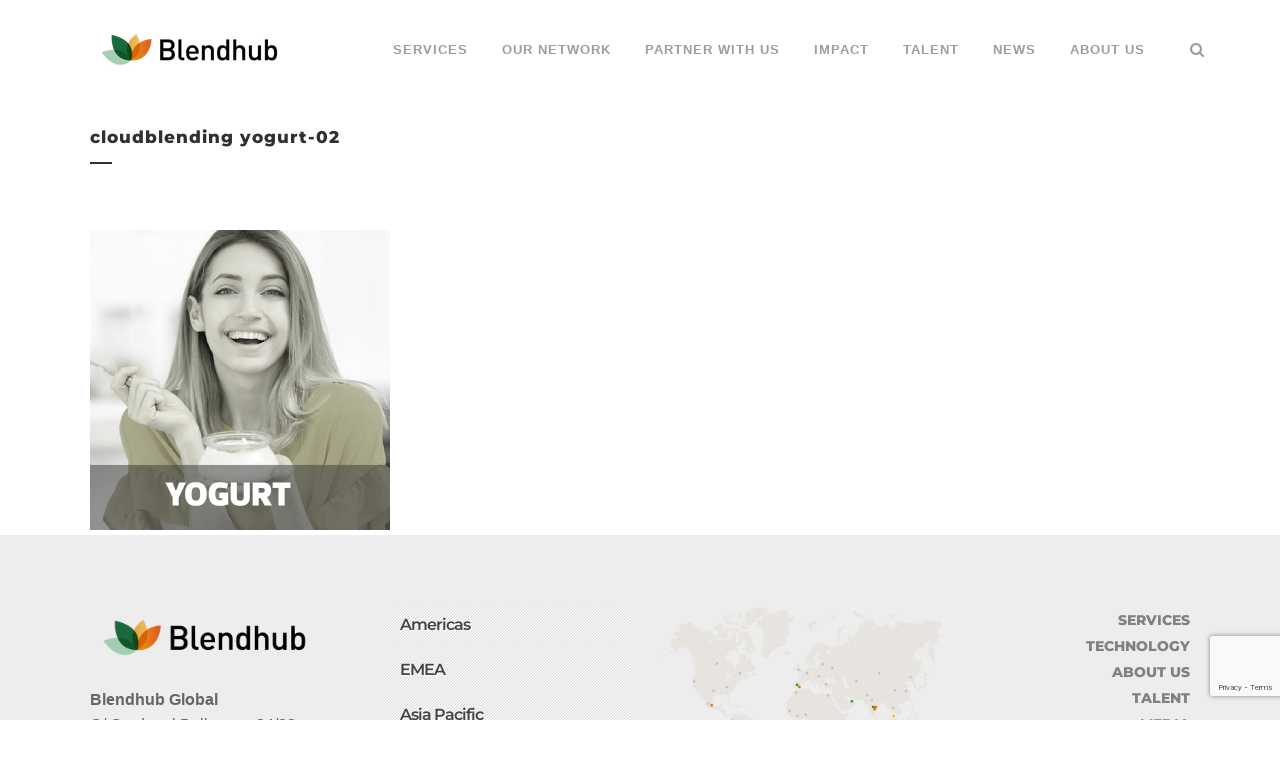

--- FILE ---
content_type: text/html; charset=UTF-8
request_url: https://blendhub.com/solutions/cloudblending-yogurt-02/
body_size: 23656
content:
<!DOCTYPE html><html lang="en-US"><head><meta charset="UTF-8" /><meta name="viewport" content="width=device-width,initial-scale=1,user-scalable=no"><link rel="profile" href="https://gmpg.org/xfn/11" /><link rel="pingback" href="https://blendhub.com/xmlrpc.php" /> <script type="text/javascript" data-cookieconsent="ignore">window.dataLayer = window.dataLayer || [];

	function gtag() {
		dataLayer.push(arguments);
	}

	gtag("consent", "default", {
		ad_personalization: "denied",
		ad_storage: "denied",
		ad_user_data: "denied",
		analytics_storage: "denied",
		functionality_storage: "denied",
		personalization_storage: "denied",
		security_storage: "granted",
		wait_for_update: 500,
	});
	gtag("set", "ads_data_redaction", true);</script> <style>.wpcf7-submit{
			display:none;
		}
		.recaptcha-btn{
			display:block;
		}
		.grecaptcha-badge { margin: 10px 0; }</style> <script type="text/javascript">var contactform = [];
		var checkIfCalled = true;
		var renderGoogleInvisibleRecaptchaFront = function() {
			// prevent form submit from enter key
			jQuery("input[name=_wpcf7]").attr("class","formid");
				jQuery('.wpcf7-form').on('keyup keypress', "input", function(e) {
				  var keyCode = e.keyCode || e.which;
				  if (keyCode === 13) {
					e.preventDefault();
					return false;
				  }
				});

			jQuery('.wpcf7-submit').each(function(index){

				var checkexclude = 0;
				var form = jQuery(this).closest('.wpcf7-form');
				var value = jQuery(form).find(".formid").val();
				// check form exclude from invisible recaptcha
								if(checkexclude == 0){
					// Hide the form orig submit button
					form.find('.wpcf7-submit').hide();

					// Fetch class and value of orig submit button
					btnClasses = form.find('.wpcf7-submit').attr('class');
					btnValue = form.find('.wpcf7-submit').attr('value');

					// Add custom button and recaptcha holder

					form.find('.wpcf7-submit').after('<input type="button" id="wpcf-custom-btn-'+index+'" class="'+btnClasses+'  recaptcha-btn recaptcha-btn-type-css" value="'+btnValue+'" title="'+btnValue+'" >');
					form.append('<div class="recaptcha-holder" id="recaptcha-holder-'+index+'"></div>');
					// Recaptcha rendenr from here
					var holderId = grecaptcha.render('recaptcha-holder-'+index,{
								'sitekey':'6Lec6LwpAAAAAF_RUow7_Pnpei5ebMSdBcipvp9o',
								'size': 'invisible',
								'badge' : 'bottomright', // possible values: bottomright, bottomleft, inline
								'callback' : function (recaptchaToken) {
									//console.log(recaptchaToken);
									var response=jQuery('#recaptcha-holder-'+index).find('.g-recaptcha-response').val();
									//console.log(response);
									//Remove old response and store new respone
									jQuery('#recaptcha-holder-'+index).parent().find(".respose_post").remove();
									jQuery('#recaptcha-holder-'+index).after('<input type="hidden" name="g-recaptcha-response"  value="'+response+'" class="respose_post">')
									grecaptcha.reset(holderId);

									if(typeof customCF7Validator !== 'undefined'){
										if(!customCF7Validator(form)){
											return;
										}
									}
									// Call default Validator function
									else if(contactFormDefaultValidator(form)){
										return;
									}
									else{
										// hide the custom button and show orig submit button again and submit the form
										jQuery('#wpcf-custom-btn-'+index).hide();
										form.find('input[type=submit]').show();
										form.find("input[type=submit]").click();
										form.find('input[type=submit]').hide();
										jQuery('#wpcf-custom-btn-'+index).attr('style','');
									}
								}
						},false);

					// action call when click on custom button
					jQuery('#wpcf-custom-btn-'+index).click(function(event){
						event.preventDefault();
						// Call custom validator function
						if(typeof customCF7Validator == 'function'){
							if(!customCF7Validator(form)){
								return false;
							}
						}
						// Call default Validator function
						else if(contactFormDefaultValidator(form)){
							return false;
						}
						else if(grecaptcha.getResponse(holderId) != ''){
							grecaptcha.reset(holderId);
						}
						else{
							// execute the recaptcha challenge
							grecaptcha.execute(holderId);
						}
					});
				}
			});
		}</script><script  src="https://www.google.com/recaptcha/api.js?onload=renderGoogleInvisibleRecaptchaFront&render=explicit" async defer></script><meta name='robots' content='index, follow, max-image-preview:large, max-snippet:-1, max-video-preview:-1' /><style>img:is([sizes="auto" i], [sizes^="auto," i]) { contain-intrinsic-size: 3000px 1500px }</style><!-- This site is optimized with the Yoast SEO plugin v26.0 - https://yoast.com/wordpress/plugins/seo/ --><title>cloudblending yogurt-02 - Blendhub</title><link data-rocket-preload as="style" href="https://fonts.googleapis.com/css?family=Montserrat%3A100%2C100i%2C200%2C200i%2C300%2C300i%2C400%2C400i%2C500%2C500i%2C600%2C600i%2C700%2C700i%2C800%2C800i%2C900%2C900i%7CNunito%3A100%2C100i%2C200%2C200i%2C300%2C300i%2C400%2C400i%2C500%2C500i%2C600%2C600i%2C700%2C700i%2C800%2C800i%2C900%2C900i%7CRaleway%3A100%2C200%2C300%2C400%2C500%2C600%2C700%2C800%2C900%2C100italic%2C300italic%2C400italic%2C700italic%7CMontserrat%3A100%2C200%2C300%2C400%2C500%2C600%2C700%2C800%2C900%2C100italic%2C300italic%2C400italic%2C700italic%7COpen%20Sans%3A100%2C200%2C300%2C400%2C500%2C600%2C700%2C800%2C900%2C100italic%2C300italic%2C400italic%2C700italic&#038;subset=latin%2Clatin-ext&#038;display=swap" rel="preload"><link href="https://fonts.googleapis.com/css?family=Montserrat%3A100%2C100i%2C200%2C200i%2C300%2C300i%2C400%2C400i%2C500%2C500i%2C600%2C600i%2C700%2C700i%2C800%2C800i%2C900%2C900i%7CNunito%3A100%2C100i%2C200%2C200i%2C300%2C300i%2C400%2C400i%2C500%2C500i%2C600%2C600i%2C700%2C700i%2C800%2C800i%2C900%2C900i%7CRaleway%3A100%2C200%2C300%2C400%2C500%2C600%2C700%2C800%2C900%2C100italic%2C300italic%2C400italic%2C700italic%7CMontserrat%3A100%2C200%2C300%2C400%2C500%2C600%2C700%2C800%2C900%2C100italic%2C300italic%2C400italic%2C700italic%7COpen%20Sans%3A100%2C200%2C300%2C400%2C500%2C600%2C700%2C800%2C900%2C100italic%2C300italic%2C400italic%2C700italic&#038;subset=latin%2Clatin-ext&#038;display=swap" media="print" onload="this.media=&#039;all&#039;" rel="stylesheet"> <noscript><link rel="stylesheet" href="https://fonts.googleapis.com/css?family=Montserrat%3A100%2C100i%2C200%2C200i%2C300%2C300i%2C400%2C400i%2C500%2C500i%2C600%2C600i%2C700%2C700i%2C800%2C800i%2C900%2C900i%7CNunito%3A100%2C100i%2C200%2C200i%2C300%2C300i%2C400%2C400i%2C500%2C500i%2C600%2C600i%2C700%2C700i%2C800%2C800i%2C900%2C900i%7CRaleway%3A100%2C200%2C300%2C400%2C500%2C600%2C700%2C800%2C900%2C100italic%2C300italic%2C400italic%2C700italic%7CMontserrat%3A100%2C200%2C300%2C400%2C500%2C600%2C700%2C800%2C900%2C100italic%2C300italic%2C400italic%2C700italic%7COpen%20Sans%3A100%2C200%2C300%2C400%2C500%2C600%2C700%2C800%2C900%2C100italic%2C300italic%2C400italic%2C700italic&#038;subset=latin%2Clatin-ext&#038;display=swap"></noscript><link rel="canonical" href="https://blendhub.com/solutions/cloudblending-yogurt-02/" /><meta property="og:locale" content="en_US" /><meta property="og:type" content="article" /><meta property="og:title" content="cloudblending yogurt-02 - Blendhub" /><meta property="og:url" content="https://blendhub.com/solutions/cloudblending-yogurt-02/" /><meta property="og:site_name" content="Blendhub" /><meta property="og:image" content="https://blendhub.com/solutions/cloudblending-yogurt-02" /><meta property="og:image:width" content="1042" /><meta property="og:image:height" content="1042" /><meta property="og:image:type" content="image/png" /><meta name="twitter:card" content="summary_large_image" /> <script type="application/ld+json" class="yoast-schema-graph">{"@context":"https://schema.org","@graph":[{"@type":"WebPage","@id":"https://blendhub.com/solutions/cloudblending-yogurt-02/","url":"https://blendhub.com/solutions/cloudblending-yogurt-02/","name":"cloudblending yogurt-02 - Blendhub","isPartOf":{"@id":"https://blendhub.com/#website"},"primaryImageOfPage":{"@id":"https://blendhub.com/solutions/cloudblending-yogurt-02/#primaryimage"},"image":{"@id":"https://blendhub.com/solutions/cloudblending-yogurt-02/#primaryimage"},"thumbnailUrl":"https://blendhub.com/wp-content/uploads/2018/12/cloudblending-yogurt-02.png","datePublished":"2018-12-21T09:48:11+00:00","breadcrumb":{"@id":"https://blendhub.com/solutions/cloudblending-yogurt-02/#breadcrumb"},"inLanguage":"en-US","potentialAction":[{"@type":"ReadAction","target":["https://blendhub.com/solutions/cloudblending-yogurt-02/"]}]},{"@type":"ImageObject","inLanguage":"en-US","@id":"https://blendhub.com/solutions/cloudblending-yogurt-02/#primaryimage","url":"https://blendhub.com/wp-content/uploads/2018/12/cloudblending-yogurt-02.png","contentUrl":"https://blendhub.com/wp-content/uploads/2018/12/cloudblending-yogurt-02.png","width":1042,"height":1042},{"@type":"BreadcrumbList","@id":"https://blendhub.com/solutions/cloudblending-yogurt-02/#breadcrumb","itemListElement":[{"@type":"ListItem","position":1,"name":"Portada","item":"https://blendhub.com/"},{"@type":"ListItem","position":2,"name":"Services","item":"https://blendhub.com/solutions/"},{"@type":"ListItem","position":3,"name":"cloudblending yogurt-02"}]},{"@type":"WebSite","@id":"https://blendhub.com/#website","url":"https://blendhub.com/","name":"Blendhub","description":"Customized solutions in powder-based food and nutrition","potentialAction":[{"@type":"SearchAction","target":{"@type":"EntryPoint","urlTemplate":"https://blendhub.com/?s={search_term_string}"},"query-input":{"@type":"PropertyValueSpecification","valueRequired":true,"valueName":"search_term_string"}}],"inLanguage":"en-US"}]}</script> <!-- / Yoast SEO plugin. --><link rel='dns-prefetch' href='//www.googletagmanager.com' /><link rel='dns-prefetch' href='//cdnjs.cloudflare.com' /><link rel='dns-prefetch' href='//fonts.googleapis.com' /><link href='https://fonts.gstatic.com' crossorigin rel='preconnect' /><link rel="alternate" type="application/rss+xml" title="Blendhub &raquo; Feed" href="https://blendhub.com/feed/" /><link rel="alternate" type="application/rss+xml" title="Blendhub &raquo; Comments Feed" href="https://blendhub.com/comments/feed/" /><link rel="alternate" type="application/rss+xml" title="Blendhub &raquo; cloudblending yogurt-02 Comments Feed" href="https://blendhub.com/solutions/cloudblending-yogurt-02/feed/" /><style>.lazyload,
			.lazyloading {
				max-width: 100%;
			}</style><link data-minify="1" rel='stylesheet' id='layerslider-css' href='https://blendhub.com/wp-content/cache/min/1/wp-content/plugins/LayerSlider/assets/static/layerslider/css/layerslider.css?ver=1763085162' type='text/css' media='all' /><style id='wp-emoji-styles-inline-css' type='text/css'>img.wp-smiley, img.emoji {
		display: inline !important;
		border: none !important;
		box-shadow: none !important;
		height: 1em !important;
		width: 1em !important;
		margin: 0 0.07em !important;
		vertical-align: -0.1em !important;
		background: none !important;
		padding: 0 !important;
	}</style><link rel='stylesheet' id='wp-block-library-css' href='https://blendhub.com/wp-includes/css/dist/block-library/style.min.css' type='text/css' media='all' /><style id='classic-theme-styles-inline-css' type='text/css'>/*! This file is auto-generated */
.wp-block-button__link{color:#fff;background-color:#32373c;border-radius:9999px;box-shadow:none;text-decoration:none;padding:calc(.667em + 2px) calc(1.333em + 2px);font-size:1.125em}.wp-block-file__button{background:#32373c;color:#fff;text-decoration:none}</style><style id='global-styles-inline-css' type='text/css'>:root{--wp--preset--aspect-ratio--square: 1;--wp--preset--aspect-ratio--4-3: 4/3;--wp--preset--aspect-ratio--3-4: 3/4;--wp--preset--aspect-ratio--3-2: 3/2;--wp--preset--aspect-ratio--2-3: 2/3;--wp--preset--aspect-ratio--16-9: 16/9;--wp--preset--aspect-ratio--9-16: 9/16;--wp--preset--color--black: #000000;--wp--preset--color--cyan-bluish-gray: #abb8c3;--wp--preset--color--white: #ffffff;--wp--preset--color--pale-pink: #f78da7;--wp--preset--color--vivid-red: #cf2e2e;--wp--preset--color--luminous-vivid-orange: #ff6900;--wp--preset--color--luminous-vivid-amber: #fcb900;--wp--preset--color--light-green-cyan: #7bdcb5;--wp--preset--color--vivid-green-cyan: #00d084;--wp--preset--color--pale-cyan-blue: #8ed1fc;--wp--preset--color--vivid-cyan-blue: #0693e3;--wp--preset--color--vivid-purple: #9b51e0;--wp--preset--gradient--vivid-cyan-blue-to-vivid-purple: linear-gradient(135deg,rgba(6,147,227,1) 0%,rgb(155,81,224) 100%);--wp--preset--gradient--light-green-cyan-to-vivid-green-cyan: linear-gradient(135deg,rgb(122,220,180) 0%,rgb(0,208,130) 100%);--wp--preset--gradient--luminous-vivid-amber-to-luminous-vivid-orange: linear-gradient(135deg,rgba(252,185,0,1) 0%,rgba(255,105,0,1) 100%);--wp--preset--gradient--luminous-vivid-orange-to-vivid-red: linear-gradient(135deg,rgba(255,105,0,1) 0%,rgb(207,46,46) 100%);--wp--preset--gradient--very-light-gray-to-cyan-bluish-gray: linear-gradient(135deg,rgb(238,238,238) 0%,rgb(169,184,195) 100%);--wp--preset--gradient--cool-to-warm-spectrum: linear-gradient(135deg,rgb(74,234,220) 0%,rgb(151,120,209) 20%,rgb(207,42,186) 40%,rgb(238,44,130) 60%,rgb(251,105,98) 80%,rgb(254,248,76) 100%);--wp--preset--gradient--blush-light-purple: linear-gradient(135deg,rgb(255,206,236) 0%,rgb(152,150,240) 100%);--wp--preset--gradient--blush-bordeaux: linear-gradient(135deg,rgb(254,205,165) 0%,rgb(254,45,45) 50%,rgb(107,0,62) 100%);--wp--preset--gradient--luminous-dusk: linear-gradient(135deg,rgb(255,203,112) 0%,rgb(199,81,192) 50%,rgb(65,88,208) 100%);--wp--preset--gradient--pale-ocean: linear-gradient(135deg,rgb(255,245,203) 0%,rgb(182,227,212) 50%,rgb(51,167,181) 100%);--wp--preset--gradient--electric-grass: linear-gradient(135deg,rgb(202,248,128) 0%,rgb(113,206,126) 100%);--wp--preset--gradient--midnight: linear-gradient(135deg,rgb(2,3,129) 0%,rgb(40,116,252) 100%);--wp--preset--font-size--small: 13px;--wp--preset--font-size--medium: 20px;--wp--preset--font-size--large: 36px;--wp--preset--font-size--x-large: 42px;--wp--preset--spacing--20: 0.44rem;--wp--preset--spacing--30: 0.67rem;--wp--preset--spacing--40: 1rem;--wp--preset--spacing--50: 1.5rem;--wp--preset--spacing--60: 2.25rem;--wp--preset--spacing--70: 3.38rem;--wp--preset--spacing--80: 5.06rem;--wp--preset--shadow--natural: 6px 6px 9px rgba(0, 0, 0, 0.2);--wp--preset--shadow--deep: 12px 12px 50px rgba(0, 0, 0, 0.4);--wp--preset--shadow--sharp: 6px 6px 0px rgba(0, 0, 0, 0.2);--wp--preset--shadow--outlined: 6px 6px 0px -3px rgba(255, 255, 255, 1), 6px 6px rgba(0, 0, 0, 1);--wp--preset--shadow--crisp: 6px 6px 0px rgba(0, 0, 0, 1);}:where(.is-layout-flex){gap: 0.5em;}:where(.is-layout-grid){gap: 0.5em;}body .is-layout-flex{display: flex;}.is-layout-flex{flex-wrap: wrap;align-items: center;}.is-layout-flex > :is(*, div){margin: 0;}body .is-layout-grid{display: grid;}.is-layout-grid > :is(*, div){margin: 0;}:where(.wp-block-columns.is-layout-flex){gap: 2em;}:where(.wp-block-columns.is-layout-grid){gap: 2em;}:where(.wp-block-post-template.is-layout-flex){gap: 1.25em;}:where(.wp-block-post-template.is-layout-grid){gap: 1.25em;}.has-black-color{color: var(--wp--preset--color--black) !important;}.has-cyan-bluish-gray-color{color: var(--wp--preset--color--cyan-bluish-gray) !important;}.has-white-color{color: var(--wp--preset--color--white) !important;}.has-pale-pink-color{color: var(--wp--preset--color--pale-pink) !important;}.has-vivid-red-color{color: var(--wp--preset--color--vivid-red) !important;}.has-luminous-vivid-orange-color{color: var(--wp--preset--color--luminous-vivid-orange) !important;}.has-luminous-vivid-amber-color{color: var(--wp--preset--color--luminous-vivid-amber) !important;}.has-light-green-cyan-color{color: var(--wp--preset--color--light-green-cyan) !important;}.has-vivid-green-cyan-color{color: var(--wp--preset--color--vivid-green-cyan) !important;}.has-pale-cyan-blue-color{color: var(--wp--preset--color--pale-cyan-blue) !important;}.has-vivid-cyan-blue-color{color: var(--wp--preset--color--vivid-cyan-blue) !important;}.has-vivid-purple-color{color: var(--wp--preset--color--vivid-purple) !important;}.has-black-background-color{background-color: var(--wp--preset--color--black) !important;}.has-cyan-bluish-gray-background-color{background-color: var(--wp--preset--color--cyan-bluish-gray) !important;}.has-white-background-color{background-color: var(--wp--preset--color--white) !important;}.has-pale-pink-background-color{background-color: var(--wp--preset--color--pale-pink) !important;}.has-vivid-red-background-color{background-color: var(--wp--preset--color--vivid-red) !important;}.has-luminous-vivid-orange-background-color{background-color: var(--wp--preset--color--luminous-vivid-orange) !important;}.has-luminous-vivid-amber-background-color{background-color: var(--wp--preset--color--luminous-vivid-amber) !important;}.has-light-green-cyan-background-color{background-color: var(--wp--preset--color--light-green-cyan) !important;}.has-vivid-green-cyan-background-color{background-color: var(--wp--preset--color--vivid-green-cyan) !important;}.has-pale-cyan-blue-background-color{background-color: var(--wp--preset--color--pale-cyan-blue) !important;}.has-vivid-cyan-blue-background-color{background-color: var(--wp--preset--color--vivid-cyan-blue) !important;}.has-vivid-purple-background-color{background-color: var(--wp--preset--color--vivid-purple) !important;}.has-black-border-color{border-color: var(--wp--preset--color--black) !important;}.has-cyan-bluish-gray-border-color{border-color: var(--wp--preset--color--cyan-bluish-gray) !important;}.has-white-border-color{border-color: var(--wp--preset--color--white) !important;}.has-pale-pink-border-color{border-color: var(--wp--preset--color--pale-pink) !important;}.has-vivid-red-border-color{border-color: var(--wp--preset--color--vivid-red) !important;}.has-luminous-vivid-orange-border-color{border-color: var(--wp--preset--color--luminous-vivid-orange) !important;}.has-luminous-vivid-amber-border-color{border-color: var(--wp--preset--color--luminous-vivid-amber) !important;}.has-light-green-cyan-border-color{border-color: var(--wp--preset--color--light-green-cyan) !important;}.has-vivid-green-cyan-border-color{border-color: var(--wp--preset--color--vivid-green-cyan) !important;}.has-pale-cyan-blue-border-color{border-color: var(--wp--preset--color--pale-cyan-blue) !important;}.has-vivid-cyan-blue-border-color{border-color: var(--wp--preset--color--vivid-cyan-blue) !important;}.has-vivid-purple-border-color{border-color: var(--wp--preset--color--vivid-purple) !important;}.has-vivid-cyan-blue-to-vivid-purple-gradient-background{background: var(--wp--preset--gradient--vivid-cyan-blue-to-vivid-purple) !important;}.has-light-green-cyan-to-vivid-green-cyan-gradient-background{background: var(--wp--preset--gradient--light-green-cyan-to-vivid-green-cyan) !important;}.has-luminous-vivid-amber-to-luminous-vivid-orange-gradient-background{background: var(--wp--preset--gradient--luminous-vivid-amber-to-luminous-vivid-orange) !important;}.has-luminous-vivid-orange-to-vivid-red-gradient-background{background: var(--wp--preset--gradient--luminous-vivid-orange-to-vivid-red) !important;}.has-very-light-gray-to-cyan-bluish-gray-gradient-background{background: var(--wp--preset--gradient--very-light-gray-to-cyan-bluish-gray) !important;}.has-cool-to-warm-spectrum-gradient-background{background: var(--wp--preset--gradient--cool-to-warm-spectrum) !important;}.has-blush-light-purple-gradient-background{background: var(--wp--preset--gradient--blush-light-purple) !important;}.has-blush-bordeaux-gradient-background{background: var(--wp--preset--gradient--blush-bordeaux) !important;}.has-luminous-dusk-gradient-background{background: var(--wp--preset--gradient--luminous-dusk) !important;}.has-pale-ocean-gradient-background{background: var(--wp--preset--gradient--pale-ocean) !important;}.has-electric-grass-gradient-background{background: var(--wp--preset--gradient--electric-grass) !important;}.has-midnight-gradient-background{background: var(--wp--preset--gradient--midnight) !important;}.has-small-font-size{font-size: var(--wp--preset--font-size--small) !important;}.has-medium-font-size{font-size: var(--wp--preset--font-size--medium) !important;}.has-large-font-size{font-size: var(--wp--preset--font-size--large) !important;}.has-x-large-font-size{font-size: var(--wp--preset--font-size--x-large) !important;}
:where(.wp-block-post-template.is-layout-flex){gap: 1.25em;}:where(.wp-block-post-template.is-layout-grid){gap: 1.25em;}
:where(.wp-block-columns.is-layout-flex){gap: 2em;}:where(.wp-block-columns.is-layout-grid){gap: 2em;}
:root :where(.wp-block-pullquote){font-size: 1.5em;line-height: 1.6;}</style><link rel='stylesheet' id='wp-color-picker-css' href='https://blendhub.com/wp-admin/css/color-picker.min.css' type='text/css' media='all' /><link data-minify="1" rel='stylesheet' id='sp-ea-fontello-icons-css' href='https://blendhub.com/wp-content/cache/min/1/wp-content/plugins/easy-accordion-free/admin/css/fontello.min.css?ver=1763085162' type='text/css' media='all' /><link data-minify="1" rel='stylesheet' id='sp-ea-style-css' href='https://blendhub.com/wp-content/cache/min/1/wp-content/plugins/easy-accordion-free/public/assets/css/ea-style.css?ver=1763085162' type='text/css' media='all' /><style id='sp-ea-style-inline-css' type='text/css'>#sp-ea-21601 .spcollapsing { height: 0; overflow: hidden; transition-property: height;transition-duration: 400ms;}#sp-ea-21601.sp-easy-accordion>.sp-ea-single {margin-bottom: 10px; border: 1px none #e2e2e2; }#sp-ea-21601.sp-easy-accordion>.sp-ea-single>.ea-header a {color: #444;}#sp-ea-21601.sp-easy-accordion>.sp-ea-single>.sp-collapse>.ea-body {background: #eeeeee; color: #444;}#sp-ea-21601.sp-easy-accordion>.sp-ea-single {background: #eee;}#sp-ea-21601.sp-easy-accordion>.sp-ea-single>.ea-header a .ea-expand-icon { float: right; color: #9ecdb5;font-size: 0px;}#sp-ea-21601.sp-easy-accordion>.sp-ea-single>.ea-header a .ea-expand-icon {margin-right: 0;}</style><link data-minify="1" rel='stylesheet' id='twenty20-css' href='https://blendhub.com/wp-content/cache/min/1/wp-content/plugins/twenty20/assets/css/twenty20.css?ver=1763085162' type='text/css' media='all' /><link data-minify="1" rel='stylesheet' id='medicall-font-css-css' href='https://blendhub.com/wp-content/cache/min/1/wp-content/themes/bridge-child/fonts/monserrat/stylesheet.css?ver=1763085162' type='text/css' media='all' /><link rel='stylesheet' id='mediaelement-css' href='https://blendhub.com/wp-includes/js/mediaelement/mediaelementplayer-legacy.min.css' type='text/css' media='all' /><link rel='stylesheet' id='wp-mediaelement-css' href='https://blendhub.com/wp-includes/js/mediaelement/wp-mediaelement.min.css' type='text/css' media='all' /><link rel='stylesheet' id='bridge-default-style-css' href='https://blendhub.com/wp-content/themes/bridge/style.css' type='text/css' media='all' /><link data-minify="1" rel='stylesheet' id='bridge-qode-font_awesome-css' href='https://blendhub.com/wp-content/cache/min/1/wp-content/themes/bridge/css/font-awesome/css/font-awesome.min.css?ver=1763085162' type='text/css' media='all' /><link data-minify="1" rel='stylesheet' id='bridge-qode-font_elegant-css' href='https://blendhub.com/wp-content/cache/min/1/wp-content/themes/bridge/css/elegant-icons/style.min.css?ver=1763085162' type='text/css' media='all' /><link data-minify="1" rel='stylesheet' id='bridge-qode-linea_icons-css' href='https://blendhub.com/wp-content/cache/min/1/wp-content/themes/bridge/css/linea-icons/style.css?ver=1763085162' type='text/css' media='all' /><link data-minify="1" rel='stylesheet' id='bridge-qode-dripicons-css' href='https://blendhub.com/wp-content/cache/min/1/wp-content/themes/bridge/css/dripicons/dripicons.css?ver=1763085162' type='text/css' media='all' /><link data-minify="1" rel='stylesheet' id='bridge-qode-kiko-css' href='https://blendhub.com/wp-content/cache/min/1/wp-content/themes/bridge/css/kiko/kiko-all.css?ver=1763085162' type='text/css' media='all' /><link data-minify="1" rel='stylesheet' id='bridge-qode-font_awesome_5-css' href='https://blendhub.com/wp-content/cache/min/1/wp-content/themes/bridge/css/font-awesome-5/css/font-awesome-5.min.css?ver=1763085162' type='text/css' media='all' /><link rel='stylesheet' id='bridge-stylesheet-css' href='https://blendhub.com/wp-content/themes/bridge/css/stylesheet.min.css' type='text/css' media='all' /><style id='bridge-stylesheet-inline-css' type='text/css'>.page-id-20517.disabled_footer_top .footer_top_holder, .page-id-20517.disabled_footer_bottom .footer_bottom_holder { display: none;}</style><link data-minify="1" rel='stylesheet' id='bridge-print-css' href='https://blendhub.com/wp-content/cache/min/1/wp-content/themes/bridge/css/print.css?ver=1763085163' type='text/css' media='all' /><link data-minify="1" rel='stylesheet' id='bridge-style-dynamic-css' href='https://blendhub.com/wp-content/cache/min/1/wp-content/themes/bridge/css/style_dynamic.css?ver=1763085163' type='text/css' media='all' /><link rel='stylesheet' id='bridge-responsive-css' href='https://blendhub.com/wp-content/themes/bridge/css/responsive.min.css' type='text/css' media='all' /><link data-minify="1" rel='stylesheet' id='bridge-style-dynamic-responsive-css' href='https://blendhub.com/wp-content/cache/min/1/wp-content/themes/bridge/css/style_dynamic_responsive.css?ver=1763085163' type='text/css' media='all' /><style id='bridge-style-dynamic-responsive-inline-css' type='text/css'>span.wpcf7-list-item {
    margin: 0 0.3em 0 0em;
}

.title_holder {
    background-color: white !important;
}

img.alignnone.wp-image-20619.size-full {
    vertical-align: bottom;
    position: relative;
    top: 10px;
}

img.alignnone.wp-image-21576 {
    vertical-align: bottom;
}

a.qbutton.big_large_full_width.default {
    background: linear-gradient(to right, #ed8d03 , #e55221);
    border: none;
    color: white;
}


div#slide-20558-layer-1 {
    text-transform: none !important;
}

div#slide-20795-layer-1 {
    text-transform: none !important;
}

div#slide-20800-layer-1 {
    text-transform: none !important;
}

.tp-caption.Newspaper-Button, .Newspaper-Button {
    background: rgba(234,135,37,1) !important;
    border-radius: none !important;
    border: none !important;
}

.hebe .tp-tab-desc {
    font-family: helvetica !important;
    text-transform: none !important;
}

.hebe .tp-tab-desc {
    font-size: 16px !important;
    line-height: 20px !important;
}

.tp-tab-mask {     
margin-left: -150px !important;
}

.tp-tab-desc {    
width: 340px !important;
}

@media (min-width:101px) and (max-width:750px){
.whywedoithome.wpb_column.vc_column_container.vc_col-sm-6 {
    padding-left: 40px !important;
    padding-right: 40px !important;
}
}

@media (min-width:101px) and (max-width:750px){
.whatwedohome.wpb_column.vc_column_container.vc_col-sm-6 {
    padding-left: 40px !important;
    padding-right: 40px !important;
}
}

@media (min-width:101px) and (max-width:750px){
.vc_empty_space.espaciocloudhome {
    display: none !important;
}
}

.vc_row.wpb_row.section.vc_row-fluid.vc_inner.ouridentity.grid_section {
    margin-left: -70px !important;
}

.vc_column-inner.vc_custom_1531927804428 {
    margin-left: 0px !important;
}

@media (min-width:101px) and (max-width:750px){
.nubehome.wpb_column.vc_column_container.vc_col-sm-3 {
    width: 200px !important;
}
}

@media (min-width:101px) and (max-width:750px){
.nubecloudblending.wpb_column.vc_column_container.vc_col-sm-3 {
    width: 200px !important;
}
}

@media (min-width:101px) and (max-width:750px){
.wpb_single_image.wpb_content_element.vc_align_left.nubecloud2.element_from_left.element_from_left_on {
    width: 200px;
}
}

.vc_custom_1532441974577 {
    margin-left: -33px !important;
}

@media (min-width:101px) and (max-width:750px){
.wpb_single_image.wpb_content_element.vc_align_left.nubecloud.element_from_left.element_from_left_on {
    margin-top: -50px !important;
    width: 200px !important;
}
}

.counterhome.wpb_column.vc_column_container.vc_col-sm-3 {
    margin-right: 20px !important;
}

@media (min-width:101px) and (max-width:600px){
.vc_empty_space.espaciocloud1 {
    display: none;
}
}

@media (min-width:101px) and (max-width:600px){
.vc_empty_space.espaciocloud2 {
    display: none;
}
}

@media (min-width:101px) and (max-width:600px){
.vc_empty_space.espaciocloud3 {
    display: none;
}
}

section.parallax_section_holder.backgroundmap {
    background-position: right !important;
}

.textomapa.wpb_column.vc_column_container.vc_col-sm-4 {
    padding-left: 20px;
}

@media (min-width:101px) and (max-width:600px){
.mapa.wpb_column.vc_column_container.vc_col-sm-8 {
    margin-left: -50px;
    width: 550px !important;
}
}

@media (min-width:101px) and (max-width:600px){
.tp-rightarrow.tparrows.hesperiden {
    position: relative;
    left: 350px !Important;
}
}

.tp-leftarrow.tparrows.hesperiden {
    margin-left: -50px;
}

@media (min-width:101px) and (max-width:600px){
div#slide-7-layer-3 {
    font-size: 17px !important;
}
}

@media (min-width:101px) and (max-width:600px){
div#slide-10-layer-3 {
    font-size: 17px !important;
}
}

@media (min-width:101px) and (max-width:600px){
div#slide-11-layer-3 {
    font-size: 17px !important;
}
}

@media (min-width:101px) and (max-width:600px){
div#slide-9-layer-3 {
    font-size: 17px !important;
}
}

@media (min-width:101px) and (max-width:600px){
div#slide-8-layer-3 {
    font-size: 17px !important;
}
}

@media (min-width:101px) and (max-width:600px){
.vc_empty_space.CLOUDBLENDING {
    margin-top: 60px;
}
}

@media (min-width:101px) and (max-width:800px){
.vc_row.wpb_row.section.vc_row-fluid.parallaxtalent.grid_section.video_section {
    background-position: right !important;
}
}

@media (min-width:101px) and (max-width:800px){
.vc_empty_space.espaciocommited {
    margin-top: -100px !important;
}
}

@media (min-width:101px) and (max-width:800px){
section.parallax_section_holder.parallaxraw {
    background-position: left !important;
}
}

@media (min-width:101px) and (max-width:800px){
section.parallax_section_holder.parallaxdesigners  {
    background-position: left !important;
}
}

@media (min-width:101px) and (max-width:800px){
section.parallax_section_holder.parallaxfood {
    background-position: left !important;
}
}

@media (min-width:751px) and (max-width:800px){
.tfactory.wpb_column.vc_column_container.vc_col-sm-3 {
    margin-left: 20px;
}
}

@media (min-width:700px) and (max-width:800px){
.tfactory.wpb_column.vc_column_container.vc_col-sm-3 {
    margin-top: 17px !important;
    width: 600px !important;
    margin-left: 8px !important;
}
}

@media (min-width:100px) and (max-width:750px){
.tfactory.wpb_column.vc_column_container.vc_col-sm-3 {
    margin-top: 20px !important;
    margin-left: 0px !important;
}
}

@media (min-width:100px) and (max-width:701px){
.counterhome.wpb_column.vc_column_container.vc_col-sm-3 {
    padding-left: 0px !important;
    margin-top: 0px !important;
}
}

.q_team .q_team_social_holder {
    position: relative;
    text-align: center;
    margin-top: -25px;
    margin-bottom: 10px;
}

a.qbutton.large.center.default.clickhere {
    width: 148px;
}

.vc_empty_space.espacioboton {
    margin-bottom: -1px;
}

.counterhome.wpb_column.vc_column_container.vc_col-sm-3 {
    padding-left: 20px;
    margin-top: -2px;
}

.tfactory.wpb_column.vc_column_container.vc_col-sm-3 {
    margin-top: -17px;
    margin-left: -31px;
}

div#counter-0 {
    font-size: 52px !important;
}

div#counter-1 {
    font-size: 52px !important;
}

div#counter-2 {
    font-size: 52px !important;
}

.q_team .q_team_description_inner {
    padding: 0px;
}

span.counter.zero.executed {
    font-family: 'actor', sans-serif !important;
}

div#ea_one.easy_accordion_wrapper div.single_accordion h2.ea-item-head:before {
    border: none !important;
}

.q_accordion_holder.accordion.without_icon .ui-accordion-header span.tab-title {
    padding: 0 0 0 63px;
    display: block;
    font-family: helvetica;
    font-size: 22px;
    font-weight: 600;
    margin-bottom: 15px;
    color: #6f6f6f;
    text-transform: none;
}

.qode-info-card .qode-info-card-text {
    font-size: 16px !important;
    line-height: 25px !important;
    font-weight: 600 !important;
    font-family: helvetica !important;
    color: #666666 !important !important;
    margin-bottom: 15px !important;
}

.qode-numbered-process-holder .qode-np-item-image-holder .qode-np-title {
    color: #303030;
    font-family: helvetica;
    font-size: 22px;
    font-weight: 600;
    margin-bottom: 15px;
    text-transform: none;
}

@media screen and (min-width: 768px) {
.five-columns.vc_row .vc_col-sm-2 {
float: left;
width: 18.5%;
padding: 0;
margin-right: 1.5%;
min-height: 0;
}
.five-columns.vc_row .vc_col-sm-2:nth-last-child(2) {
margin-right: 0;
}
}

.ea-item-body {
    font-family: actor,sans-serif;
    color: #666666 !important;
    font-weight: 600;
    font-size: 16px;
}

li {
    font-family: helvetica,sans-serif;
    color: #666666 !important;
    font-size: 16px;
    font-weight: 400;
}

div#ea_one.easy_accordion_wrapper div.single_accordion h2.ea-item-head:before {
    color: #666666 !important;
}

h2.ea-item-head {
    font-size: 24px !important;
    color: #666666 !important;
}

div#ea_one.easy_accordion_wrapper div.single_accordion h2.ea-item-head:before {
    background: none repeat scroll 0 0 #fefefe !important;
    color: #666 !important;
    border: 1px solid #aca7a8;
    color: #eb4e01;
    content: "+";
    height: 30px;
    left: 0;
    position: absolute;
    text-align: center;
    top: 0;
    width: 30px;
}

h4.q_team_name {
    font-size: 20px;
}

div#text-13 {
    width: 505px;
}

.qode_video_box {
    margin-left: 0px !important;
}

span.icon_plus {
    color: white;
    font-size: 50px;
}

span.counter.zero.executed {
    font-size: 55px !important;
}

.qode-accordion-holder .qode-title-holder.ui-state-active .qode-accordion-mark-icon span:last-child {
    opacity: 1;
    font-size: 50px;
}

.qode-accordion-holder .qode-title-holder.ui-state-active, .qode-accordion-holder .qode-title-holder:last-of-type {
    border-bottom-color: transparent;
    background: transparent !important;
}

.qode-accordion-holder .qode-title-holder .qode-tab-title span.qode-tab-title-inner:only-child {
    width: 100%;
    color: white;
    font-size: 45px;
}

span.qode-tab-title-inner {
    height: 150px;
}

span.qode_video_box_button {
    display: none !important;
}

a.qbutton.large.default {
    text-transform: none;
}

.no-touch .qode-horizontal-timeline .qode-events-wrapper .qode-events a:hover .circle-outer {
    background-color: #04673e !important;
}

span.circle-outer :hover {
    background-color: #04673e !important;
}

a:hover, p a:hover {
    color: #04673e;
}

.qode-horizontal-timeline .qode-events-wrapper .qode-events a.selected {
    pointer-events: none;
    font-size: 35px;
}

.qode-horizontal-timeline .qode-events-wrapper .qode-events a {
    position: absolute;
    bottom: 0;
    z-index: 2;
    text-align: center;
    font-size: 25px;
    padding-bottom: 26px;
    font-family: helvetica;
    text-transform: uppercase;
    -webkit-transform: translateZ(0);
    -moz-transform: translateZ(0);
    transform: translateZ(0);
}

.qode-horizontal-timeline .qode-events-wrapper .qode-events a.selected .circle-outer {
    background: #05683e;
    transform: translateX(-50%) scale(2);
}

.qode-horizontal-timeline .qode-timeline-navigation a.qode-prev {
    color: #04673e;
}

.qode-horizontal-timeline .qode-timeline-navigation a.qode-next {
    color: #04673e;
}

.qode-horizontal-timeline .qode-events-wrapper .qode-events .qode-filling-line {
    background: #05683e;
}

.qode-horizontal-timeline .qode-events-wrapper .qode-events a .circle-outer {
    background-color: #e96016;
}

.qode-horizontal-timeline .qode-events-content {
    margin-top: 0px;
}

.twentytwenty-left-arrow {
    border-right: 6px solid #a2d1b9;
    left: 50%;
    margin-left: -17px;
}

span.twentytwenty-left-arrow {
    color: #05683e;
}

.twentytwenty-handle {
    background: #ffffffab;
    border: none;
}

span.twentytwenty-left-arrow {
    display: inline-block;
    height: 50px;
    position: relative;
    top: 0px;
    left: 9px;
    line-height: 86px;
    font-size: 36px;
    text-align: center;
    position: relative;
}

.twentytwenty-right-arrow {
    color: #05683e;
    top: 0px;
    left: 10px;
    border-left: none !important;
}

.twentytwenty-overlay:hover {
    background: transparent;
}

.qode-horizontal-timeline .qode-events-content .qode-hti-content-image {
    width: 20%;
}

input.wpcf7-form-control.wpcf7-submit {
    background: linear-gradient(to right, #ed8d03 , #e55221);
    border: none !important;
    color: white !important;
}

input.wpcf7-form-control.wpcf7-submit:not([disabled]):hover {
    background: #e55221 !important;
}

a.qbutton.large.default {
    background: linear-gradient(to right, #ed8d03 , #e55221);
    border: none;
    color: white;
}

.qbutton:hover {
    background: #e55221 !important;
}

span.wpcf7-list-item-label {
    color: white;
}

@media (min-width:1000px) and (max-width:3001px){
li#nav-menu-item-wpml-ls-63-es {
    position: relative !important;
    left: 27px !important;
}
}

@media (min-width:1000px) and (max-width:3001px){
li#nav-menu-item-wpml-ls-63-en {
    position: relative !important;
    left: 27px !important;
}
}

@media (min-width:1000px) and (max-width:3001px){
a.side_menu_button_link.normal {
    position: relative !important;
    left: -170px !important;
}
}

@media (min-width:1000px) and (max-width:3001px){
a.side_menu_button_link.normal {     
position: relative !important;     
left: -170px !important;
}
}

@media (min-width:1000px) and (max-width:3001px){
li#nav-menu-item-wpml-ls-63-en {     
position: relative !important;     
left: 30px !important;
}
}

@media (min-width:1000px) and (max-width:3001px){
a.search_button.search_slides_from_window_top.normal {
    position: relative !important;
    left: 20px !important;
}
}

b {
    font-weight: 800;
}

.twittDetails {
    color: #ffffff;
    font-size: 20px;
    font-weight: 300;
    line-height: 40px;
    margin-top: 20px;
    text-align: center;
    width: 100%;
}

h4 {
    font-size: 26px;
    font-weight: 500;
    line-height: 25px;
}

.side_menu h5, .side_menu h6 {
    font-size: 14px !important;
}

.blog_holder.blog_large_image_with_dividers {
    margin-top: 65px;
}

span.post_author {
    display: none;
}

a.search_button.search_slides_from_window_top.normal {
    margin-top: -9px;
}


.blog_holder.masonry.masonry_pagination {
    margin-top: 65px;
}

.latest_post_two_info {
    display: none !important;
}

span.icon {
    background-color: #9ecdb5 !important;
}

.qode-info-card .qode-info-card-text {
    margin-top: 20px;
    color: #b5b0af;
    font-size: 16px;
    line-height: 28px;
    font-style: normal;
    font-weight: 500;
}

iframe#tf-embed-59e6ff7611321 {
    margin-bottom: -10px !important;
}

.content_bottom {
    margin-top: -10px !important;
}

.title.title_size_large h1 {
    font-size: 70px;
}

.subtitle {
    font-size: 26px;
    margin-top: 30px;
}

.title_holder {
    background-color: rgba(0, 0, 0, 0.31);
}

.two_columns_75_25.background_color_sidebar.grid2.clearfix {
    margin-top: 0px;
}

a.qode-qbutton-main-color.qode-qbutton-full-width.qode-qbutton-square {
    background-color: rgb(147, 202, 172);
}

.call_to_action {
    background-color: #9dccb4;
}

p {
    font-size: 16px;
    line-height: 25px;
    font-weight: 500;
    font-family: helvetica;
    color: #666666 !important;
    margin-bottom: 15px;

h5.entry_title {
    text-transform: none;
    font-size: 19px;
}

p.post_excerpt {
    font-size: 14px;
}

p.excerpt {
    font-size: 14px;
}

h3 {
    font-family: helvetica;
    font-size: 22px;
    font-weight: 600;
    margin-bottom: 15px;
    color: #6f6f6f;
    text-transform: none;
}

h6 {
    font-family: helvetica;
    font-size: 22px;
    font-weight: 600;
    margin-bottom: 15px;
    color: #6f6f6f !important;
    text-transform: none;
}

.otw-sc-toggle .toggle-content p {
    margin-bottom: 0;
    font-size: 14px;
}

a.flex-next {
    background: #9dccb4;
}

a.flex-prev {
    background: #9dccb4;
}

.qode_content_slider .flex-direction-nav .flex-next:hover {
    background-color: #636363;
}

.qode_content_slider .flex-direction-nav .flex-next:hover i {
    color: #ffffff;
}

.qode_content_slider .flex-direction-nav .flex-next {
    right: 60px;
}

.qode_content_slider .flex-direction-nav .flex-prev {
    left: 60px;
}

@media (max-width:320px){
i.qode_icon_font_awesome.fa.fa-search {
    display: none !important;
}
}


@media (max-width:320px){
h2 {
    font-size: 30px;
}
}

@media (max-width:560px){
.qode_content_slider .flex-direction-nav .flex-next {
    display: none;
}
}

@media (max-width:560px){
.qode_content_slider .flex-direction-nav .flex-prev {
    display: none;
}
}

@media (max-width:415px){
h4.subtitle {
    font-size: 10px;
    line-height: 10px;
}
}

@media (max-width:415px){
.title.title_size_large h1 {
    font-size: 15px!important;
    line-height: 25px!important;
}
}

@media (min-width:416px) and (max-width:740px){
h4.subtitle {
    font-size: 18px;
    margin-top: 0px;
    line-height: 20px!important;
}
}

@media (min-width:760px) and (max-width:790px){
.subtitle {
    font-size: 23px;
    margin-top: 0px;
}
}

@media (max-width:420px){
h1 {
    font-size: 40px;
    font-weight: 600;
}
}

.title .title_holder {
    display: none;
}

.qode_video_box .qode_video_image:hover:after {
    opacity: 0;
}

div#rev_slider_2_1_wrapper {
    left: 0 !important;
}

i.fa.fa-angle-down {
    color: #dadada !important;
    font-size: 70px;
}

.tg-item .tg-light div, .tg-item .tg-light h1, .tg-item .tg-light h1 a, .tg-item .tg-light h2, .tg-item .tg-light h2 a, .tg-item .tg-light h3, .tg-item .tg-light h3 a, .tg-item .tg-light h4, .tg-item .tg-light h4 a, .tg-item .tg-light h5, .tg-item .tg-light h5 a, .tg-item .tg-light h6, .tg-item .tg-light h6 a, .tg-item .tg-light a, .tg-item .tg-light a.tg-link-url, .tg-item .tg-light i, .tg-item .tg-light .tg-media-button, .tg-item .tg-light .tg-item-price span {
    color: #ffffff;
    fill: #ffffff;
    stroke: #ffffff;
    border-color: #ffffff;
    text-transform: none !important;
    padding-left: 10px !important;
    padding-right: 10px !important;
}

@media (max-width:630px){
.separator.transparent {
    margin-top: 30px !important;
}
}

h4 {
    margin-bottom: 5px;
}

.side_menu_button .side_menu_button_link .qode_icon_font_awesome:before {
    content: "\f196";
}

i.qode_icon_font_awesome.fa.fa-bars {
    font-size: 25px !important;
}

.qode-item-showcase .qode-item.qode-item-left .qode-item-icon {
    padding-left: 30px !important;
    display: none !important;
}

.qode-item-showcase .qode-item-showcase-holder.qode-holder-left {
    float: left !important;
    text-align: left !important !important;
}

.qode-item-showcase .qode-item-showcase-holder.qode-holder-left {
    float: left !important;
    text-align: left !important;
}

.qode-item-showcase-holder.qode-holder-left {
    width: 600px;
    float: left !important;
}

.qode-item-showcase .qode-item.qode-item-left {
    text-align: left !important;
}

.qode-item-showcase-holder.qode-holder-left {
    margin-top: -50px;
}

span.qode-item-line {
    display: none;
}

.qode-item-showcase-holder.qode-holder-left {
    width: 600px;
}

@media only screen and (max-width: 1200px) and (min-width: 200px) {
.qode-item-showcase .qode-item-showcase-holder.qode-holder-left {
    width: 100%;
    margin-top: -90px;
}
}

.full_screen_navigation_holder.up_arrow {
    top: auto;
    position: fixed;
    bottom: 80px;
}

.full_screen_navigation_holder.up_arrow i.fa.fa-angle-up {
    color: #dadada !important;
    font-size: 80px;
}

img.qode-lazy-image {
    display: none;
}

.malabo .tg-media-button {
    display: none !important;
}

.malabo .tg-link-button {
    display: none !important;
}

#grid-17287 .tg-item-overlay {
    background-color: #00000085 !important;
}

#grid-17624 .tg-item-overlay {
    background-color: #00000085 !important;
}

.qode-workflow .qode-workflow-item .qode-workflow-item-inner .qode-workflow-text .circle {
    background: #03552d !important;
}

h6 {
    transition: none;
    text-align: inherit;
    line-height: 40px;
    border-width: 0px;
    margin: 0px;
    padding: 0px;
    font-weight: 600 !important;
    text-transform: none;
    color: #303030;
    letter-spacing: 0px;
    font-size: 27px !important;
}

.qode-numbered-process-holder .qode-np-item-image-holder .qode-np-title {
    color: #303030;
}

span.counter.zero.executed {
    font-size: 85px;
    font-weight: 100 !important;
    font-family: actor;
    color: #6f6f6f;
    font-family: helvetica;
}

.q_counter_holder p.counter_text {
    font-size: 45px;
    font-weight: 600;
    font-family: actor;
    margin-bottom: 20px;
    text-transform: none;
    color: #fff !important;
    margin-top: 40px;
}

span.separator.small {
    display: none;
}

.wp-image-21576{
vertical-align: text-bottom;
}</style><link data-minify="1" rel='stylesheet' id='js_composer_front-css' href='https://blendhub.com/wp-content/cache/min/1/wp-content/plugins/js_composer/assets/css/js_composer.min.css?ver=1763085163' type='text/css' media='all' /><link rel='stylesheet' id='bridge-core-dashboard-style-css' href='https://blendhub.com/wp-content/plugins/bridge-core/modules/core-dashboard/assets/css/core-dashboard.min.css' type='text/css' media='all' /><link data-minify="1" rel='stylesheet' id='bridge-childstyle-css' href='https://blendhub.com/wp-content/cache/min/1/wp-content/themes/bridge-child/style.css?ver=1763085163' type='text/css' media='all' /><link data-minify="1" rel='stylesheet' id='cf7cf-style-css' href='https://blendhub.com/wp-content/cache/min/1/wp-content/plugins/cf7-conditional-fields/style.css?ver=1763085163' type='text/css' media='all' /><link data-minify="1" rel='stylesheet' id='the-grid-css' href='https://blendhub.com/wp-content/cache/min/1/wp-content/plugins/the-grid/frontend/assets/css/the-grid.min.css?ver=1763085163' type='text/css' media='all' /><style id='the-grid-inline-css' type='text/css'>.tolb-holder{background:rgba(0,0,0,0.8)}.tolb-holder .tolb-close,.tolb-holder .tolb-title,.tolb-holder .tolb-counter,.tolb-holder .tolb-next i,.tolb-holder .tolb-prev i{color:#ffffff}.tolb-holder .tolb-load{border-color:rgba(1,0,0,0.2);border-left:3px solid #ffffff}
.to-heart-icon,.to-heart-icon svg,.to-post-like,.to-post-like .to-like-count{position:relative;display:inline-block}.to-post-like{width:auto;cursor:pointer;font-weight:400}.to-heart-icon{float:left;margin:0 4px 0 0}.to-heart-icon svg{overflow:visible;width:15px;height:14px}.to-heart-icon g{-webkit-transform:scale(1);transform:scale(1)}.to-heart-icon path{-webkit-transform:scale(1);transform:scale(1);transition:fill .4s ease,stroke .4s ease}.no-liked .to-heart-icon path{fill:#999;stroke:#999}.empty-heart .to-heart-icon path{fill:transparent!important;stroke:#999}.liked .to-heart-icon path,.to-heart-icon svg:hover path{fill:#ff6863!important;stroke:#ff6863!important}@keyframes heartBeat{0%{transform:scale(1)}20%{transform:scale(.8)}30%{transform:scale(.95)}45%{transform:scale(.75)}50%{transform:scale(.85)}100%{transform:scale(.9)}}@-webkit-keyframes heartBeat{0%,100%,50%{-webkit-transform:scale(1)}20%{-webkit-transform:scale(.8)}30%{-webkit-transform:scale(.95)}45%{-webkit-transform:scale(.75)}}.heart-pulse g{-webkit-animation-name:heartBeat;animation-name:heartBeat;-webkit-animation-duration:1s;animation-duration:1s;-webkit-animation-iteration-count:infinite;animation-iteration-count:infinite;-webkit-transform-origin:50% 50%;transform-origin:50% 50%}.to-post-like a{color:inherit!important;fill:inherit!important;stroke:inherit!important}</style><link data-minify="1" rel='stylesheet' id='otw-shortcode-general_foundicons-css' href='https://blendhub.com/wp-content/cache/min/1/wp-content/plugins/toggles-shortcode-and-widget/include/otw_components/otw_shortcode/css/general_foundicons.css?ver=1763085163' type='text/css' media='all' /><link data-minify="1" rel='stylesheet' id='otw-shortcode-social_foundicons-css' href='https://blendhub.com/wp-content/cache/min/1/wp-content/plugins/toggles-shortcode-and-widget/include/otw_components/otw_shortcode/css/social_foundicons.css?ver=1763085163' type='text/css' media='all' /><link data-minify="1" rel='stylesheet' id='otw-shortcode-css' href='https://blendhub.com/wp-content/cache/min/1/wp-content/plugins/toggles-shortcode-and-widget/include/otw_components/otw_shortcode/css/otw_shortcode.css?ver=1763085163' type='text/css' media='all' /><style id='rocket-lazyload-inline-css' type='text/css'>.rll-youtube-player{position:relative;padding-bottom:56.23%;height:0;overflow:hidden;max-width:100%;}.rll-youtube-player:focus-within{outline: 2px solid currentColor;outline-offset: 5px;}.rll-youtube-player iframe{position:absolute;top:0;left:0;width:100%;height:100%;z-index:100;background:0 0}.rll-youtube-player img{bottom:0;display:block;left:0;margin:auto;max-width:100%;width:100%;position:absolute;right:0;top:0;border:none;height:auto;-webkit-transition:.4s all;-moz-transition:.4s all;transition:.4s all}.rll-youtube-player img:hover{-webkit-filter:brightness(75%)}.rll-youtube-player .play{height:100%;width:100%;left:0;top:0;position:absolute;background:url(https://blendhub.com/wp-content/plugins/wp-rocket/assets/img/youtube.png) no-repeat center;background-color: transparent !important;cursor:pointer;border:none;}</style> <script type="text/javascript" src="https://blendhub.com/wp-includes/js/jquery/jquery.min.js" id="jquery-core-js"></script> <script type="text/javascript" src="https://blendhub.com/wp-includes/js/jquery/jquery-migrate.min.js" id="jquery-migrate-js"></script> <script type="text/javascript" id="layerslider-utils-js-extra">/* <![CDATA[ */
var LS_Meta = {"v":"7.15.1","fixGSAP":"1"};
/* ]]> */</script> <script data-minify="1" type="text/javascript" src="https://blendhub.com/wp-content/cache/min/1/wp-content/plugins/LayerSlider/assets/static/layerslider/js/layerslider.utils.js?ver=1756298077" id="layerslider-utils-js" data-rocket-defer defer></script> <script data-minify="1" type="text/javascript" src="https://blendhub.com/wp-content/cache/min/1/wp-content/plugins/LayerSlider/assets/static/layerslider/js/layerslider.kreaturamedia.jquery.js?ver=1756298077" id="layerslider-js" data-rocket-defer defer></script> <script data-minify="1" type="text/javascript" src="https://blendhub.com/wp-content/cache/min/1/wp-content/plugins/LayerSlider/assets/static/layerslider/js/layerslider.transitions.js?ver=1756298077" id="layerslider-transitions-js" data-rocket-defer defer></script> <script data-minify="1" type="text/javascript" src="https://blendhub.com/wp-content/cache/min/1/wp-content/plugins/cf7-invisible-recaptcha/js/cf7_invisible_recaptcha.js?ver=1756298077" id="cf7_invisible_recaptcha_functions-js" data-rocket-defer defer></script> <!-- Google tag (gtag.js) snippet added by Site Kit --> <!-- Google Analytics snippet added by Site Kit --> <script type="text/javascript" src="https://www.googletagmanager.com/gtag/js?id=GT-TXZGQ7BX" id="google_gtagjs-js" async></script> <script type="text/javascript" id="google_gtagjs-js-after">/* <![CDATA[ */
window.dataLayer = window.dataLayer || [];function gtag(){dataLayer.push(arguments);}
gtag("set","linker",{"domains":["blendhub.com"]});
gtag("js", new Date());
gtag("set", "developer_id.dZTNiMT", true);
gtag("config", "GT-TXZGQ7BX");
/* ]]> */</script> <script data-minify="1" type="text/javascript" src="https://blendhub.com/wp-content/cache/min/1/ajax/libs/jquery-easing/1.4.1/jquery.easing.min.js?ver=1756298077" id="jquery-easing-js" data-rocket-defer defer></script> <script data-minify="1" type="text/javascript" src="https://blendhub.com/wp-content/cache/min/1/wp-content/plugins/toggles-shortcode-and-widget/include/otw_components/otw_shortcode/js/otw_shortcode_core.js?ver=1756298077" id="otw-shortcode-core-js" data-rocket-defer defer></script> <script data-minify="1" type="text/javascript" src="https://blendhub.com/wp-content/cache/min/1/wp-content/plugins/toggles-shortcode-and-widget/include/otw_components/otw_shortcode/js/otw_shortcode.js?ver=1756298077" id="otw-shortcode-js" data-rocket-defer defer></script> <script></script><meta name="generator" content="Powered by LayerSlider 7.15.1 - Build Heros, Sliders, and Popups. Create Animations and Beautiful, Rich Web Content as Easy as Never Before on WordPress." /> <!-- LayerSlider updates and docs at: https://layerslider.com --><link rel="https://api.w.org/" href="https://blendhub.com/wp-json/" /><link rel="alternate" title="JSON" type="application/json" href="https://blendhub.com/wp-json/wp/v2/media/20517" /><link rel="EditURI" type="application/rsd+xml" title="RSD" href="https://blendhub.com/xmlrpc.php?rsd" /><meta name="generator" content="WordPress 6.8.2" /><link rel='shortlink' href='https://blendhub.com/?p=20517' /><link rel="alternate" title="oEmbed (JSON)" type="application/json+oembed" href="https://blendhub.com/wp-json/oembed/1.0/embed?url=https%3A%2F%2Fblendhub.com%2Fsolutions%2Fcloudblending-yogurt-02%2F" /><link rel="alternate" title="oEmbed (XML)" type="text/xml+oembed" href="https://blendhub.com/wp-json/oembed/1.0/embed?url=https%3A%2F%2Fblendhub.com%2Fsolutions%2Fcloudblending-yogurt-02%2F&#038;format=xml" /><meta name="generator" content="Site Kit by Google 1.162.1" /><!-- Google Tag Manager --> <script>(function(w,d,s,l,i){w[l]=w[l]||[];w[l].push({'gtm.start':
new Date().getTime(),event:'gtm.js'});var f=d.getElementsByTagName(s)[0],
j=d.createElement(s),dl=l!='dataLayer'?'&l='+l:'';j.async=true;j.src=
'https://www.googletagmanager.com/gtm.js?id='+i+dl;f.parentNode.insertBefore(j,f);
})(window,document,'script','dataLayer','GTM-PT75QK5');</script> <!-- End Google Tag Manager --> <script>document.documentElement.className = document.documentElement.className.replace('no-js', 'js');</script> <style>.no-js img.lazyload {
				display: none;
			}

			figure.wp-block-image img.lazyloading {
				min-width: 150px;
			}

			.lazyload,
			.lazyloading {
				--smush-placeholder-width: 100px;
				--smush-placeholder-aspect-ratio: 1/1;
				width: var(--smush-image-width, var(--smush-placeholder-width)) !important;
				aspect-ratio: var(--smush-image-aspect-ratio, var(--smush-placeholder-aspect-ratio)) !important;
			}

						.lazyload, .lazyloading {
				opacity: 0;
			}

			.lazyloaded {
				opacity: 1;
				transition: opacity 400ms;
				transition-delay: 0ms;
			}</style><meta name="generator" content="Elementor 3.32.2; features: additional_custom_breakpoints; settings: css_print_method-external, google_font-enabled, font_display-auto"><style>.e-con.e-parent:nth-of-type(n+4):not(.e-lazyloaded):not(.e-no-lazyload),
				.e-con.e-parent:nth-of-type(n+4):not(.e-lazyloaded):not(.e-no-lazyload) * {
					background-image: none !important;
				}
				@media screen and (max-height: 1024px) {
					.e-con.e-parent:nth-of-type(n+3):not(.e-lazyloaded):not(.e-no-lazyload),
					.e-con.e-parent:nth-of-type(n+3):not(.e-lazyloaded):not(.e-no-lazyload) * {
						background-image: none !important;
					}
				}
				@media screen and (max-height: 640px) {
					.e-con.e-parent:nth-of-type(n+2):not(.e-lazyloaded):not(.e-no-lazyload),
					.e-con.e-parent:nth-of-type(n+2):not(.e-lazyloaded):not(.e-no-lazyload) * {
						background-image: none !important;
					}
				}</style><meta name="generator" content="Powered by WPBakery Page Builder - drag and drop page builder for WordPress."/><meta name="generator" content="Powered by Slider Revolution 6.7.35 - responsive, Mobile-Friendly Slider Plugin for WordPress with comfortable drag and drop interface." /><link rel="icon" href="https://blendhub.com/wp-content/uploads/2017/07/fav-23.png" sizes="32x32" /><link rel="icon" href="https://blendhub.com/wp-content/uploads/2017/07/fav-23.png" sizes="192x192" /><link rel="apple-touch-icon" href="https://blendhub.com/wp-content/uploads/2017/07/fav-23.png" /><meta name="msapplication-TileImage" content="https://blendhub.com/wp-content/uploads/2017/07/fav-23.png" /> <script>function setREVStartSize(e){
			//window.requestAnimationFrame(function() {
				window.RSIW = window.RSIW===undefined ? window.innerWidth : window.RSIW;
				window.RSIH = window.RSIH===undefined ? window.innerHeight : window.RSIH;
				try {
					var pw = document.getElementById(e.c).parentNode.offsetWidth,
						newh;
					pw = pw===0 || isNaN(pw) || (e.l=="fullwidth" || e.layout=="fullwidth") ? window.RSIW : pw;
					e.tabw = e.tabw===undefined ? 0 : parseInt(e.tabw);
					e.thumbw = e.thumbw===undefined ? 0 : parseInt(e.thumbw);
					e.tabh = e.tabh===undefined ? 0 : parseInt(e.tabh);
					e.thumbh = e.thumbh===undefined ? 0 : parseInt(e.thumbh);
					e.tabhide = e.tabhide===undefined ? 0 : parseInt(e.tabhide);
					e.thumbhide = e.thumbhide===undefined ? 0 : parseInt(e.thumbhide);
					e.mh = e.mh===undefined || e.mh=="" || e.mh==="auto" ? 0 : parseInt(e.mh,0);
					if(e.layout==="fullscreen" || e.l==="fullscreen")
						newh = Math.max(e.mh,window.RSIH);
					else{
						e.gw = Array.isArray(e.gw) ? e.gw : [e.gw];
						for (var i in e.rl) if (e.gw[i]===undefined || e.gw[i]===0) e.gw[i] = e.gw[i-1];
						e.gh = e.el===undefined || e.el==="" || (Array.isArray(e.el) && e.el.length==0)? e.gh : e.el;
						e.gh = Array.isArray(e.gh) ? e.gh : [e.gh];
						for (var i in e.rl) if (e.gh[i]===undefined || e.gh[i]===0) e.gh[i] = e.gh[i-1];
											
						var nl = new Array(e.rl.length),
							ix = 0,
							sl;
						e.tabw = e.tabhide>=pw ? 0 : e.tabw;
						e.thumbw = e.thumbhide>=pw ? 0 : e.thumbw;
						e.tabh = e.tabhide>=pw ? 0 : e.tabh;
						e.thumbh = e.thumbhide>=pw ? 0 : e.thumbh;
						for (var i in e.rl) nl[i] = e.rl[i]<window.RSIW ? 0 : e.rl[i];
						sl = nl[0];
						for (var i in nl) if (sl>nl[i] && nl[i]>0) { sl = nl[i]; ix=i;}
						var m = pw>(e.gw[ix]+e.tabw+e.thumbw) ? 1 : (pw-(e.tabw+e.thumbw)) / (e.gw[ix]);
						newh =  (e.gh[ix] * m) + (e.tabh + e.thumbh);
					}
					var el = document.getElementById(e.c);
					if (el!==null && el) el.style.height = newh+"px";
					el = document.getElementById(e.c+"_wrapper");
					if (el!==null && el) {
						el.style.height = newh+"px";
						el.style.display = "block";
					}
				} catch(e){
					console.log("Failure at Presize of Slider:" + e)
				}
			//});
		  };</script> <style type="text/css" id="wp-custom-css">.footer_top_holder {
    background-color: #ededed;
}

.sp-easy-accordion .sp-ea-single .ea-header a {
	line-height: 5px !important;
	background: url(https://blendhub.com/wp-content/plugins/toggles-shortcode-and-widget/include/otw_components/otw_shortcode/images/pattern-1.png) repeat scroll 0 0 transparent;
    text-shadow: 1px 1px 0 white;
    padding: 12px 18px;
    margin: 0;
}


.sp-easy-accordion * {
    font-size: 14px;
}

#sp-ea-21601.sp-easy-accordion .sp-ea-single .ea-header a {
    font-size: 16px !important;
}

.qode-info-card .qode-info-card-text-holder {
    padding: 32px 40px 10px;
}

a.qode-qbutton-main-color.qode-qbutton-full-width.qode-qbutton-square {
    background: linear-gradient(to right, #ed8d03 , #e55221);
}

.qode-info-card .qode-info-card-text {
    font-weight: 400 !important;
}

a#CybotCookiebotDialogPoweredbyCybot,div#CybotCookiebotDialogPoweredByText, div.CookiebotWidget-main-logo a{
    display: none;
}

#CybotCookiebotDialog.CybotEdge #CybotCookiebotDialogHeaderLogosWrapper #CybotCookiebotDialogPoweredbyLink{
	width:100%;
}
.grecaptcha-badge{
	z-index: 99999;
}

.q_social_icon_holder.normal_social .fa,.q_social_icon_holder.normal_social  .fas {
	font-family: "FontAwesome";
}
.fa-vimeo:before{
	content: "\f27d"!important;
}

.nunsys-style-acc {
	max-width: 600px;
}

.nunsys-style-acc .sp-easy-accordion .sp-ea-single .ea-header a {
    background: none;
}

.nunsys-style-acc .sp-ea-one.sp-easy-accordion .sp-ea-single .ea-header a {
    padding-left: 0;
}</style><noscript><style>.wpb_animate_when_almost_visible { opacity: 1; }</style></noscript><noscript><style id="rocket-lazyload-nojs-css">.rll-youtube-player, [data-lazy-src]{display:none !important;}</style></noscript><meta name="generator" content="WP Rocket 3.19.4" data-wpr-features="wpr_defer_js wpr_minify_js wpr_lazyload_iframes wpr_minify_css wpr_desktop" /></head><body data-rsssl=1 class="attachment wp-singular attachment-template-default attachmentid-20517 attachment-png wp-theme-bridge wp-child-theme-bridge-child bridge-core-3.3.4.3 sp-easy-accordion-enabled qode-optimizer-1.0.4  qode_grid_1200 qode-content-sidebar-responsive qode-child-theme-ver-1.0.0 qode-theme-ver-30.8.8.3 qode-theme-bridge qode_header_in_grid wpb-js-composer js-comp-ver-8.6.1 vc_responsive elementor-default elementor-kit-26188" itemscope itemtype="http://schema.org/WebPage"><div data-rocket-location-hash="46b5ec384d1573651fcf9e2729907712" class="wrapper"><div data-rocket-location-hash="09f360d2f233103e1c4ecf3ea77a2d76" class="wrapper_inner"> <!-- Google Analytics start --> <script>var _gaq = _gaq || [];
				_gaq.push(['_setAccount', 'UA-23135645-1']);
				_gaq.push(['_trackPageview']);

				(function() {
					var ga = document.createElement('script'); ga.type = 'text/javascript'; ga.async = true;
					ga.src = ('https:' == document.location.protocol ? 'https://ssl' : 'http://www') + '.google-analytics.com/ga.js';
					var s = document.getElementsByTagName('script')[0]; s.parentNode.insertBefore(ga, s);
				})();</script> <!-- Google Analytics end --><header data-rocket-location-hash="3a2242a7417f2d7f639c175d2e6e5f05" class=" scroll_header_top_area  stick scrolled_not_transparent page_header"><div class="header_inner clearfix"><form role="search" id="searchform" action="https://blendhub.com/" class="qode_search_form" method="get"><div class="container"><div class="container_inner clearfix"> <i class="qode_icon_font_awesome fa fa-search qode_icon_in_search" ></i> <input type="text" placeholder="Search" name="s" class="qode_search_field" autocomplete="off" /> <input type="submit" value="Search" /><div class="qode_search_close"> <a href="#"> <i class="qode_icon_font_awesome fa fa-times qode_icon_in_search" ></i> </a></div></div></div></form><div class="header_top_bottom_holder"><div class="header_bottom clearfix" style='' ><div class="container"><div class="container_inner clearfix"><div class="header_inner_left"><div class="mobile_menu_button"> <span> <i class="qode_icon_font_awesome fa fa-bars " ></i> </span></div><div class="logo_wrapper" ><div class="q_logo"> <a itemprop="url" href="https://blendhub.com/" > <img itemprop="image" class="normal" src="https://blendhub.com/wp-content/uploads/2019/07/Blendhub-logo-e1562326242164-2.png" alt="Logo"> <img itemprop="image" class="light" src="https://blendhub.com/wp-content/uploads/2019/07/Blendhub-logo-e1562326242164-2.png" alt="Logo"/> <img itemprop="image" class="dark" src="https://blendhub.com/wp-content/uploads/2019/07/Blendhub-logo-e1562326242164-2.png" alt="Logo"/> <img itemprop="image" class="sticky" src="https://blendhub.com/wp-content/uploads/2019/07/Blendhub-logo-e1562326242164-2.png" alt="Logo"/> <img itemprop="image" class="mobile" src="https://blendhub.com/wp-content/uploads/2019/07/Blendhub-logo-e1562326242164-2.png" alt="Logo"/> </a></div></div></div><div class="header_inner_right"><div class="side_menu_button_wrapper right"><div class="side_menu_button"> <a class="search_button search_slides_from_window_top normal" href="javascript:void(0)"> <i class="qode_icon_font_awesome fa fa-search " ></i> </a></div></div></div><nav class="main_menu drop_down right"><ul id="menu-blendhub-navigation" class=""><li id="nav-menu-item-21226" class="menu-item menu-item-type-post_type menu-item-object-page  narrow"><a href="https://blendhub.com/solutions/" class=""><i class="menu_icon blank fa"></i><span>Services</span><span class="plus"></span></a></li><li id="nav-menu-item-21120" class="menu-item menu-item-type-post_type menu-item-object-page menu-item-has-children  has_sub narrow"><a href="https://blendhub.com/our-network/" class=""><i class="menu_icon blank fa"></i><span>Our network</span><span class="plus"></span></a><div class="second"><div class="inner"><ul><li id="nav-menu-item-23672" class="menu-item menu-item-type-custom menu-item-object-custom "><a href="https://www.blendhub.com/our-network/#hubs" class=""><i class="menu_icon blank fa"></i><span>Overview</span><span class="plus"></span></a></li><li id="nav-menu-item-32386" class="menu-item menu-item-type-post_type menu-item-object-page "><a href="https://blendhub.com/emea/" class=""><i class="menu_icon blank fa"></i><span>EMEA</span><span class="plus"></span></a></li><li id="nav-menu-item-30865" class="menu-item menu-item-type-post_type menu-item-object-page "><a href="https://blendhub.com/americas/" class=""><i class="menu_icon blank fa"></i><span>AMERICAS</span><span class="plus"></span></a></li><li id="nav-menu-item-30388" class="menu-item menu-item-type-post_type menu-item-object-page "><a href="https://blendhub.com/asia-pacific/" class=""><i class="menu_icon blank fa"></i><span>ASIA-PACIFIC</span><span class="plus"></span></a></li></ul></div></div></li><li id="nav-menu-item-23948" class="menu-item menu-item-type-custom menu-item-object-custom  narrow"><a href="https://www.blendhub.com/partner-with-us/" class=""><i class="menu_icon blank fa"></i><span>Partner with us</span><span class="plus"></span></a></li><li id="nav-menu-item-20697" class="menu-item menu-item-type-post_type menu-item-object-page menu-item-has-children  has_sub narrow"><a href="https://blendhub.com/impact/" class=""><i class="menu_icon blank fa"></i><span>Impact</span><span class="plus"></span></a><div class="second"><div class="inner"><ul><li id="nav-menu-item-26521" class="menu-item menu-item-type-post_type menu-item-object-page "><a href="https://blendhub.com/sustainable/" class=""><i class="menu_icon blank fa"></i><span>Sustainable</span><span class="plus"></span></a></li></ul></div></div></li><li id="nav-menu-item-31489" class="menu-item menu-item-type-post_type menu-item-object-page  narrow"><a href="https://blendhub.com/talentnew/" class=""><i class="menu_icon blank fa"></i><span>Talent</span><span class="plus"></span></a></li><li id="nav-menu-item-22435" class="menu-item menu-item-type-post_type menu-item-object-page  narrow"><a href="https://blendhub.com/media/" class=""><i class="menu_icon blank fa"></i><span>News</span><span class="plus"></span></a></li><li id="nav-menu-item-14929" class="menu-item menu-item-type-custom menu-item-object-custom  narrow"><a href="https://www.blendhub.com/about-us/" class=""><i class="menu_icon blank fa"></i><span>About us</span><span class="plus"></span></a></li></ul></nav><nav class="mobile_menu"><ul id="menu-blendhub-navigation-1" class=""><li id="mobile-menu-item-21226" class="menu-item menu-item-type-post_type menu-item-object-page "><a href="https://blendhub.com/solutions/" class=""><span>Services</span></a><span class="mobile_arrow"><i class="fa fa-angle-right"></i><i class="fa fa-angle-down"></i></span></li><li id="mobile-menu-item-21120" class="menu-item menu-item-type-post_type menu-item-object-page menu-item-has-children  has_sub"><a href="https://blendhub.com/our-network/" class=""><span>Our network</span></a><span class="mobile_arrow"><i class="fa fa-angle-right"></i><i class="fa fa-angle-down"></i></span><ul class="sub_menu"><li id="mobile-menu-item-23672" class="menu-item menu-item-type-custom menu-item-object-custom "><a href="https://www.blendhub.com/our-network/#hubs" class=""><span>Overview</span></a><span class="mobile_arrow"><i class="fa fa-angle-right"></i><i class="fa fa-angle-down"></i></span></li><li id="mobile-menu-item-32386" class="menu-item menu-item-type-post_type menu-item-object-page "><a href="https://blendhub.com/emea/" class=""><span>EMEA</span></a><span class="mobile_arrow"><i class="fa fa-angle-right"></i><i class="fa fa-angle-down"></i></span></li><li id="mobile-menu-item-30865" class="menu-item menu-item-type-post_type menu-item-object-page "><a href="https://blendhub.com/americas/" class=""><span>AMERICAS</span></a><span class="mobile_arrow"><i class="fa fa-angle-right"></i><i class="fa fa-angle-down"></i></span></li><li id="mobile-menu-item-30388" class="menu-item menu-item-type-post_type menu-item-object-page "><a href="https://blendhub.com/asia-pacific/" class=""><span>ASIA-PACIFIC</span></a><span class="mobile_arrow"><i class="fa fa-angle-right"></i><i class="fa fa-angle-down"></i></span></li></ul></li><li id="mobile-menu-item-23948" class="menu-item menu-item-type-custom menu-item-object-custom "><a href="https://www.blendhub.com/partner-with-us/" class=""><span>Partner with us</span></a><span class="mobile_arrow"><i class="fa fa-angle-right"></i><i class="fa fa-angle-down"></i></span></li><li id="mobile-menu-item-20697" class="menu-item menu-item-type-post_type menu-item-object-page menu-item-has-children  has_sub"><a href="https://blendhub.com/impact/" class=""><span>Impact</span></a><span class="mobile_arrow"><i class="fa fa-angle-right"></i><i class="fa fa-angle-down"></i></span><ul class="sub_menu"><li id="mobile-menu-item-26521" class="menu-item menu-item-type-post_type menu-item-object-page "><a href="https://blendhub.com/sustainable/" class=""><span>Sustainable</span></a><span class="mobile_arrow"><i class="fa fa-angle-right"></i><i class="fa fa-angle-down"></i></span></li></ul></li><li id="mobile-menu-item-31489" class="menu-item menu-item-type-post_type menu-item-object-page "><a href="https://blendhub.com/talentnew/" class=""><span>Talent</span></a><span class="mobile_arrow"><i class="fa fa-angle-right"></i><i class="fa fa-angle-down"></i></span></li><li id="mobile-menu-item-22435" class="menu-item menu-item-type-post_type menu-item-object-page "><a href="https://blendhub.com/media/" class=""><span>News</span></a><span class="mobile_arrow"><i class="fa fa-angle-right"></i><i class="fa fa-angle-down"></i></span></li><li id="mobile-menu-item-14929" class="menu-item menu-item-type-custom menu-item-object-custom "><a href="https://www.blendhub.com/about-us/" class=""><span>About us</span></a><span class="mobile_arrow"><i class="fa fa-angle-right"></i><i class="fa fa-angle-down"></i></span></li></ul></nav></div></div></div></div></div></header> <a id="back_to_top" href="#"> <span class="fa-stack"> <i class="qode_icon_font_awesome fa fa-arrow-up " ></i> </span> </a><div data-rocket-location-hash="87423c3b3089c7fa1cbc59a2804f2264" class="content "><div class="content_inner  "><div class="title_outer title_without_animation"    data-height="200"><div class="title title_size_small  position_left " style="height:200px;"><div class="image not_responsive"></div><div class="title_holder"  style="padding-top:100px;height:100px;"><div class="container"><div class="container_inner clearfix"><div class="title_subtitle_holder" ><h1 ><span>cloudblending yogurt-02</span></h1> <span class="separator small left"  ></span></div></div></div></div></div></div><div class="container"><div class="container_inner default_template_holder clearfix page_container_inner" ><p class="attachment"><a href='https://blendhub.com/wp-content/uploads/2018/12/cloudblending-yogurt-02.png'><img fetchpriority="high" decoding="async" width="300" height="300" src="https://blendhub.com/wp-content/uploads/2018/12/cloudblending-yogurt-02-300x300.png" class="attachment-medium size-medium" alt="" srcset="https://blendhub.com/wp-content/uploads/2018/12/cloudblending-yogurt-02-300x300.png 300w, https://blendhub.com/wp-content/uploads/2018/12/cloudblending-yogurt-02-150x150.png 150w, https://blendhub.com/wp-content/uploads/2018/12/cloudblending-yogurt-02-768x768.png 768w, https://blendhub.com/wp-content/uploads/2018/12/cloudblending-yogurt-02-1024x1024.png 1024w, https://blendhub.com/wp-content/uploads/2018/12/cloudblending-yogurt-02-500x500.png 500w, https://blendhub.com/wp-content/uploads/2018/12/cloudblending-yogurt-02-1000x1000.png 1000w, https://blendhub.com/wp-content/uploads/2018/12/cloudblending-yogurt-02-570x570.png 570w, https://blendhub.com/wp-content/uploads/2018/12/cloudblending-yogurt-02-700x700.png 700w, https://blendhub.com/wp-content/uploads/2018/12/cloudblending-yogurt-02.png 1042w" sizes="(max-width: 300px) 100vw, 300px" /></a></p></div></div><div class="content_bottom" ></div></div></div><footer ><div class="footer_inner clearfix"><div class="footer_top_holder"><div class="footer_top"><div class="container"><div class="container_inner"><div class="four_columns clearfix"><div class="column1 footer_col1"><div class="column_inner"><div id="text-3" class="widget widget_text"><div class="textwidget"><p><img decoding="async" class="alignnone wp-image-22013 " src="https://blendhub.com/wp-content/uploads/2019/07/Blendhub-logo-300x81.png" alt="" width="230" height="62" /></p><div class="separator  transparent center  " style="margin-top: 8px;margin-bottom: 2px;"></div><p><b>Blendhub Global<br /> </b>C/ Cardenal Belluga, p.24/23<br /> Pol. Ind. Oeste P.O. Box 487<br /> 30169 San Ginés, Murcia<br /> Spain</p><p><strong>Phone</strong>: <a href="tel:++34 968 82 66 66">+34 968 82 66 66</a><br /> <strong>Fax</strong>: +34 968 82 66 67<br /> <strong>E-mail</strong>: <a href="mailto:info@blendhub.com?Subject=" target="_top">info@blendhub.com</a></p><div class="separator  transparent center  " style="margin-top: 12px;margin-bottom: 2px;"></div><p><span class='q_social_icon_holder normal_social' ><a itemprop='url' href='https://twitter.com/blendhub' target='_blank'><i class="qode_icon_font_awesome fa fa-twitter fa-lg simple_social" style="font-size: 17px;" ></i></a></span> <span class='q_social_icon_holder normal_social' ><a itemprop='url' href='https://www.linkedin.com/company/blendhub-corp' target='_blank'><i class="qode_icon_font_awesome fa fa-linkedin fa-lg simple_social" style="font-size: 17px;" ></i></a></span> <span class='q_social_icon_holder normal_social' ><a itemprop='url' href='https://vimeo.com/blendhub' target='_blank'><i class="qode_icon_font_awesome fa fa-vimeo fa-lg simple_social" style="font-size: 17px;" ></i></a></span> <span class='q_social_icon_holder normal_social' ><a itemprop='url' href='https://www.youtube.com/user/Blendhub' target='_blank'><i class="qode_icon_font_awesome fa fa-youtube fa-lg simple_social" style="font-size: 17px;" ></i></a></span></p><p><a href="https://www.blendhub.com/legal-notice/" target="_blank" rel="noopener">Legal Notice</a><br /> <a href="https://www.blendhub.com/privacy-policy/" target="_blank" rel="noopener">Privacy Policy</a><br /> <a href="https://www.blendhub.com/cookies-policy/" target="_blank" rel="noopener">Cookies Policy</a></p></div></div></div></div><div class="column2 footer_col2"><div class="column_inner"><div id="custom_html-3" class="widget_text widget widget_custom_html"><div class="textwidget custom-html-widget"><div id="sp_easy_accordion-1708676263"><div id="sp-ea-21601" class="sp-ea-one sp-easy-accordion" data-ea-active="ea-click" data-ea-mode="vertical" data-preloader="" data-scroll-active-item="" data-offset-to-scroll="0"><div class="ea-card sp-ea-single"><h3 class="ea-header"><a class="collapsed" id="ea-header-216010" role="button" data-sptoggle="spcollapse" data-sptarget="#collapse216010" aria-controls="collapse216010" href="#" aria-expanded="false" tabindex="0"><i aria-hidden="true" role="presentation" class="ea-expand-icon eap-icon-ea-expand-plus"></i> Americas</a></h3><div class="sp-collapse spcollapse spcollapse" id="collapse216010" data-parent="#sp-ea-21601" role="region" aria-labelledby="ea-header-216010"><div class="ea-body"><p><b>MEXICO</b><br />Planta de Producción<br />Av. de las Partidas, 7 Nave 2 y 3<br />Corredor Industrial Lerma<br />Lerma, Estado de Mexico 52004</p><p>Phone: <span class="ui-provider ed blp blq blr bls blt blu blv blw blx bly blz bma bmb bmc bmd bme bmf bmg bmh bmi bmj bmk bml bmm bmn bmo bmp bmq bmr bms bmt bmu bmv bmw" dir="ltr">+52 55 3058 4633</span><br />info@blendhub.com</p><p><b>COLOMBIA</b><br />Bodega M14, Parque Industrial Gran Sabana PH, Kilómetro 1+380 Vía Briceño, Zipaquirá, Vereda Tibitó, Tocancipá, Cundinamarca</p><p>Phone: <span data-olk-copy-source="MessageBody">+57 316 233 7420</span><br />info@blendhub.com</p><p><strong><span lang="ES">COMMERCIAL REPRESENTATION ARGENTINA<br /></span></strong><span lang="ES">Antonio Casucci<br /></span><span lang="ES">+54 9 11 4168 0008</span></p></div></div></div><div class="ea-card sp-ea-single"><h3 class="ea-header"><a class="collapsed" id="ea-header-216011" role="button" data-sptoggle="spcollapse" data-sptarget="#collapse216011" aria-controls="collapse216011" href="#" aria-expanded="false" tabindex="0"><i aria-hidden="true" role="presentation" class="ea-expand-icon eap-icon-ea-expand-plus"></i> EMEA</a></h3><div class="sp-collapse spcollapse spcollapse" id="collapse216011" data-parent="#sp-ea-21601" role="region" aria-labelledby="ea-header-216011"><div class="ea-body"><p><b>SPAIN</b><br />C/ Cardenal Belluga, parcela 24/23<br />Polígono Industrial Oeste<br />P.O. Box 487<br />30169 San Ginés (Murcia)<br />Spain</p><p>Phone: +34 968 82 66 66<br />Fax: +34 968 82 66 67<br />info@blendhub.com</p><p> </p></div></div></div><div class="ea-card sp-ea-single"><h3 class="ea-header"><a class="collapsed" id="ea-header-216012" role="button" data-sptoggle="spcollapse" data-sptarget="#collapse216012" aria-controls="collapse216012" href="#" aria-expanded="false" tabindex="0"><i aria-hidden="true" role="presentation" class="ea-expand-icon eap-icon-ea-expand-plus"></i> Asia Pacific</a></h3><div class="sp-collapse spcollapse spcollapse" id="collapse216012" data-parent="#sp-ea-21601" role="region" aria-labelledby="ea-header-216012"><div class="ea-body"><p><b>INDIA</b></p><p>Factory 1. 520 South, Road R 6 West. Sri City SEZ. Chittoor District. AP – 517646</p><p>Factory 2. 300 South Raavi Road. Sri City DTA. Chittoor District. AP - 517646</p><div>Blendhub India Pvt Ltd<br />AP 109, 7th Street,<br />11th Main Road,<br />Anna Nagar,<br />Chennai - 600040</div><p>Phone: (+91) 8623 270135<br />Cell: (+91) 800 857 5335<br />info@blendhub.com</p></div></div></div></div></div></div></div></div></div><div class="column3 footer_col3"><div class="column_inner"><div id="text-13" class="widget widget_text"><div class="textwidget"><p><img decoding="async" class="alignnone size-medium wp-image-21697" src="https://blendhub.com/wp-content/uploads/2019/06/blendhub-locations-1-300x177.png" alt="" width="300" height="177" srcset="https://blendhub.com/wp-content/uploads/2019/06/blendhub-locations-1-300x177.png 300w, https://blendhub.com/wp-content/uploads/2019/06/blendhub-locations-1-768x452.png 768w, https://blendhub.com/wp-content/uploads/2019/06/blendhub-locations-1-1024x603.png 1024w, https://blendhub.com/wp-content/uploads/2019/06/blendhub-locations-1-500x294.png 500w, https://blendhub.com/wp-content/uploads/2019/06/blendhub-locations-1-700x412.png 700w" sizes="(max-width: 300px) 100vw, 300px" /></p></div></div></div></div><div class="column4 footer_col4"><div class="column_inner"><div id="text-10" class="widget widget_text"><div class="textwidget"><div align="right"><strong><a href="https://www.blendhub.com/solutions/">SERVICES</a></strong><br /> <strong><a href="https://www.blendhub.com/technology/">TECHNOLOGY</a></strong><br /> <strong><a href="https://www.blendhub.com/about-us/">ABOUT US</a></strong><br /> <strong><a href="https://www.blendhub.com/talent/">TALENT</a><br /> <a href="https://www.blendhub.com/media/">MEDIA</a></strong></div><div align="right"><strong><a href="https://www.blendhub.com/henriks-blog/">HENRIK&#8217;S BLOG</a></strong></div><div align="right"><strong><a href="https://www.blendhub.com/our-partners/">OUR PARTNERS</a><br /> </strong></div><div align="right"><a href="https://www.blendhub.com/downloads/"><strong>DOWNLOADS</strong></a></div><div align="right"><strong><a href="https://blendhub.c-etico.es/" target="_blank" rel="noopener">ETHICS LINE</a><br /> <a href="https://blendhub.com/sustainable/">POLICIES</a><br /> </strong></div><p>&nbsp;</p><div align="right"><strong><a href="https://blendhub.com/dev/contact/"><img loading="lazy" decoding="async" class="alignnone size-full wp-image-20113" src="https://www.blendhub.com/wp-content/uploads/2018/07/envelope-footer-1.png" alt="" width="20" height="28" />  CONTACT</a></strong></div></div></div></div></div></div></div></div></div></div><div class="footer_bottom_holder"><div class="footer_bottom"><div class="textwidget"><span>&copy; Copyright Blendhub 2022</span></div></div></div></div></footer></div></div> <script>window.RS_MODULES = window.RS_MODULES || {};
			window.RS_MODULES.modules = window.RS_MODULES.modules || {};
			window.RS_MODULES.waiting = window.RS_MODULES.waiting || [];
			window.RS_MODULES.defered = true;
			window.RS_MODULES.moduleWaiting = window.RS_MODULES.moduleWaiting || {};
			window.RS_MODULES.type = 'compiled';</script> <script type="speculationrules">{"prefetch":[{"source":"document","where":{"and":[{"href_matches":"\/*"},{"not":{"href_matches":["\/wp-*.php","\/wp-admin\/*","\/wp-content\/uploads\/*","\/wp-content\/*","\/wp-content\/plugins\/*","\/wp-content\/themes\/bridge-child\/*","\/wp-content\/themes\/bridge\/*","\/*\\?(.+)"]}},{"not":{"selector_matches":"a[rel~=\"nofollow\"]"}},{"not":{"selector_matches":".no-prefetch, .no-prefetch a"}}]},"eagerness":"conservative"}]}</script> <!-- Google Tag Manager (noscript) --> <noscript><iframe src="https://www.googletagmanager.com/ns.html?id=GTM-PT75QK5"
height="0" width="0" style="display:none;visibility:hidden"></iframe></noscript> <!-- End Google Tag Manager (noscript) --> <script type="text/javascript">_linkedin_partner_id = "1276100"; window._linkedin_data_partner_ids = window._linkedin_data_partner_ids || []; window._linkedin_data_partner_ids.push(_linkedin_partner_id);</script><script type="text/javascript">(function(){var s = document.getElementsByTagName("script")[0]; var b = document.createElement("script"); b.type = "text/javascript";b.async = true; b.src = "https://snap.licdn.com/li.lms-analytics/insight.min.js"; s.parentNode.insertBefore(b, s);})();</script> <noscript> <img height="1" width="1" style="display:none;" alt="" src="https://px.ads.linkedin.com/collect/?pid=1276100&fmt=gif" /> </noscript> <!-- LinkedIn Script / 03.06.2021 - G.Goberna --> <script type="text/javascript">_linkedin_partner_id = "484378";
window._linkedin_data_partner_ids = window._linkedin_data_partner_ids || [];
window._linkedin_data_partner_ids.push(_linkedin_partner_id);</script><script type="text/javascript">(function(){var s = document.getElementsByTagName("script")[0];
var b = document.createElement("script");
b.type = "text/javascript";b.async = true;
b.src = "https://snap.licdn.com/li.lms-analytics/insight.min.js";
s.parentNode.insertBefore(b, s);})();</script> <noscript> <img height="1" width="1" style="display:none;" alt="" src="https://px.ads.linkedin.com/collect/?pid=484378&fmt=gif" /> </noscript> <!-- End LinkedIn Script --> <script>const lazyloadRunObserver = () => {
					const lazyloadBackgrounds = document.querySelectorAll( `.e-con.e-parent:not(.e-lazyloaded)` );
					const lazyloadBackgroundObserver = new IntersectionObserver( ( entries ) => {
						entries.forEach( ( entry ) => {
							if ( entry.isIntersecting ) {
								let lazyloadBackground = entry.target;
								if( lazyloadBackground ) {
									lazyloadBackground.classList.add( 'e-lazyloaded' );
								}
								lazyloadBackgroundObserver.unobserve( entry.target );
							}
						});
					}, { rootMargin: '200px 0px 200px 0px' } );
					lazyloadBackgrounds.forEach( ( lazyloadBackground ) => {
						lazyloadBackgroundObserver.observe( lazyloadBackground );
					} );
				};
				const events = [
					'DOMContentLoaded',
					'elementor/lazyload/observe',
				];
				events.forEach( ( event ) => {
					document.addEventListener( event, lazyloadRunObserver );
				} );</script> <script type="text/html" id="wpb-modifications">window.wpbCustomElement = 1;</script><link data-minify="1" rel='stylesheet' id='rs-plugin-settings-css' href='https://blendhub.com/wp-content/cache/min/1/wp-content/plugins/revslider/sr6/assets/css/rs6.css?ver=1763085163' type='text/css' media='all' /><style id='rs-plugin-settings-inline-css' type='text/css'>#rs-demo-id {}</style> <script type="text/javascript" src="//blendhub.com/wp-content/plugins/revslider/sr6/assets/js/rbtools.min.js" defer async id="tp-tools-js"></script> <script type="text/javascript" src="//blendhub.com/wp-content/plugins/revslider/sr6/assets/js/rs6.min.js" defer async id="revmin-js"></script> <script data-minify="1" type="text/javascript" src="https://blendhub.com/wp-content/cache/min/1/wp-content/plugins/twenty20/assets/js/jquery.event.move.js?ver=1756298077" id="twenty20-eventmove-js" data-rocket-defer defer></script> <script data-minify="1" type="text/javascript" src="https://blendhub.com/wp-content/cache/min/1/wp-content/plugins/twenty20/assets/js/jquery.twenty20.js?ver=1756298077" id="twenty20-js" data-rocket-defer defer></script> <script type="text/javascript" id="twenty20-js-after">/* <![CDATA[ */
    jQuery(function($) {
      // Re-init any uninitialized containers
      function checkUninitialized() {
        $(".twentytwenty-container:not([data-twenty20-init])").each(function() {
          var $container = $(this);
          if($container.find("img").length === 2) {
            $container.trigger("twenty20-init");
          }
        });
      }
      
      // Check periodically for the first few seconds
      var checkInterval = setInterval(checkUninitialized, 500);
      setTimeout(function() {
        clearInterval(checkInterval);
      }, 5000);
    });
  
/* ]]> */</script> <script type="text/javascript" src="https://blendhub.com/wp-includes/js/jquery/ui/core.min.js" id="jquery-ui-core-js" data-rocket-defer defer></script> <script type="text/javascript" src="https://blendhub.com/wp-includes/js/jquery/ui/tabs.min.js" id="jquery-ui-tabs-js" data-rocket-defer defer></script> <script type="text/javascript" src="https://blendhub.com/wp-includes/js/jquery/ui/accordion.min.js" id="jquery-ui-accordion-js" data-rocket-defer defer></script> <script data-minify="1" type="text/javascript" src="https://blendhub.com/wp-content/cache/min/1/wp-content/themes/bridge/js/plugins/doubletaptogo.js?ver=1756298077" id="doubleTapToGo-js" data-rocket-defer defer></script> <script type="text/javascript" src="https://blendhub.com/wp-content/themes/bridge/js/plugins/modernizr.min.js" id="modernizr-js" data-rocket-defer defer></script> <script data-minify="1" type="text/javascript" src="https://blendhub.com/wp-content/cache/min/1/wp-content/themes/bridge/js/plugins/jquery.appear.js?ver=1756298077" id="appear-js" data-rocket-defer defer></script> <script type="text/javascript" src="https://blendhub.com/wp-includes/js/hoverIntent.min.js" id="hoverIntent-js" data-rocket-defer defer></script> <script data-minify="1" type="text/javascript" src="https://blendhub.com/wp-content/cache/min/1/wp-content/themes/bridge/js/plugins/jquery.prettyPhoto.js?ver=1756298077" id="prettyphoto-js" data-rocket-defer defer></script> <script type="text/javascript" id="mediaelement-core-js-before">/* <![CDATA[ */
var mejsL10n = {"language":"en","strings":{"mejs.download-file":"Download File","mejs.install-flash":"You are using a browser that does not have Flash player enabled or installed. Please turn on your Flash player plugin or download the latest version from https:\/\/get.adobe.com\/flashplayer\/","mejs.fullscreen":"Fullscreen","mejs.play":"Play","mejs.pause":"Pause","mejs.time-slider":"Time Slider","mejs.time-help-text":"Use Left\/Right Arrow keys to advance one second, Up\/Down arrows to advance ten seconds.","mejs.live-broadcast":"Live Broadcast","mejs.volume-help-text":"Use Up\/Down Arrow keys to increase or decrease volume.","mejs.unmute":"Unmute","mejs.mute":"Mute","mejs.volume-slider":"Volume Slider","mejs.video-player":"Video Player","mejs.audio-player":"Audio Player","mejs.captions-subtitles":"Captions\/Subtitles","mejs.captions-chapters":"Chapters","mejs.none":"None","mejs.afrikaans":"Afrikaans","mejs.albanian":"Albanian","mejs.arabic":"Arabic","mejs.belarusian":"Belarusian","mejs.bulgarian":"Bulgarian","mejs.catalan":"Catalan","mejs.chinese":"Chinese","mejs.chinese-simplified":"Chinese (Simplified)","mejs.chinese-traditional":"Chinese (Traditional)","mejs.croatian":"Croatian","mejs.czech":"Czech","mejs.danish":"Danish","mejs.dutch":"Dutch","mejs.english":"English","mejs.estonian":"Estonian","mejs.filipino":"Filipino","mejs.finnish":"Finnish","mejs.french":"French","mejs.galician":"Galician","mejs.german":"German","mejs.greek":"Greek","mejs.haitian-creole":"Haitian Creole","mejs.hebrew":"Hebrew","mejs.hindi":"Hindi","mejs.hungarian":"Hungarian","mejs.icelandic":"Icelandic","mejs.indonesian":"Indonesian","mejs.irish":"Irish","mejs.italian":"Italian","mejs.japanese":"Japanese","mejs.korean":"Korean","mejs.latvian":"Latvian","mejs.lithuanian":"Lithuanian","mejs.macedonian":"Macedonian","mejs.malay":"Malay","mejs.maltese":"Maltese","mejs.norwegian":"Norwegian","mejs.persian":"Persian","mejs.polish":"Polish","mejs.portuguese":"Portuguese","mejs.romanian":"Romanian","mejs.russian":"Russian","mejs.serbian":"Serbian","mejs.slovak":"Slovak","mejs.slovenian":"Slovenian","mejs.spanish":"Spanish","mejs.swahili":"Swahili","mejs.swedish":"Swedish","mejs.tagalog":"Tagalog","mejs.thai":"Thai","mejs.turkish":"Turkish","mejs.ukrainian":"Ukrainian","mejs.vietnamese":"Vietnamese","mejs.welsh":"Welsh","mejs.yiddish":"Yiddish"}};
/* ]]> */</script> <script type="text/javascript" src="https://blendhub.com/wp-includes/js/mediaelement/mediaelement-and-player.min.js" id="mediaelement-core-js" data-rocket-defer defer></script> <script type="text/javascript" src="https://blendhub.com/wp-includes/js/mediaelement/mediaelement-migrate.min.js" id="mediaelement-migrate-js" data-rocket-defer defer></script> <script type="text/javascript" id="mediaelement-js-extra">/* <![CDATA[ */
var _wpmejsSettings = {"pluginPath":"\/wp-includes\/js\/mediaelement\/","classPrefix":"mejs-","stretching":"responsive","audioShortcodeLibrary":"mediaelement","videoShortcodeLibrary":"mediaelement"};
/* ]]> */</script> <script type="text/javascript" src="https://blendhub.com/wp-includes/js/mediaelement/wp-mediaelement.min.js" id="wp-mediaelement-js" data-rocket-defer defer></script> <script data-minify="1" type="text/javascript" src="https://blendhub.com/wp-content/cache/min/1/wp-content/themes/bridge/js/plugins/jquery.waitforimages.js?ver=1756298077" id="waitforimages-js" data-rocket-defer defer></script> <script type="text/javascript" src="https://blendhub.com/wp-includes/js/jquery/jquery.form.min.js" id="jquery-form-js" data-rocket-defer defer></script> <script type="text/javascript" src="https://blendhub.com/wp-content/themes/bridge/js/plugins/waypoints.min.js" id="waypoints-js" data-rocket-defer defer></script> <script data-minify="1" type="text/javascript" src="https://blendhub.com/wp-content/cache/min/1/wp-content/themes/bridge/js/plugins/jquery.easing.1.3.js?ver=1756298077" id="easing-js" data-rocket-defer defer></script> <script type="text/javascript" src="https://blendhub.com/wp-content/themes/bridge/js/plugins/jquery.mousewheel.min.js" id="mousewheel-js" data-rocket-defer defer></script> <script type="text/javascript" src="https://blendhub.com/wp-content/themes/bridge/js/plugins/jquery.isotope.min.js" id="isotope-js" data-rocket-defer defer></script> <script data-minify="1" type="text/javascript" src="https://blendhub.com/wp-content/cache/min/1/wp-content/themes/bridge/js/plugins/skrollr.js?ver=1756298077" id="skrollr-js" data-rocket-defer defer></script> <script data-minify="1" type="text/javascript" src="https://blendhub.com/wp-content/cache/min/1/wp-content/themes/bridge/js/default_dynamic.js?ver=1756298370" id="bridge-default-dynamic-js" data-rocket-defer defer></script> <script type="text/javascript" id="bridge-default-js-extra">/* <![CDATA[ */
var QodeAdminAjax = {"ajaxurl":"https:\/\/blendhub.com\/wp-admin\/admin-ajax.php"};
var qodeGlobalVars = {"vars":{"qodeAddingToCartLabel":"Adding to Cart...","page_scroll_amount_for_sticky":"","commentSentLabel":"Comment has been sent!"}};
/* ]]> */</script> <script type="text/javascript" src="https://blendhub.com/wp-content/themes/bridge/js/default.min.js" id="bridge-default-js" data-rocket-defer defer></script> <script type="text/javascript" id="bridge-default-js-after">/* <![CDATA[ */
jQuery('body').on('click', 'a.tp-caption', function() {

 

    var $this = jQuery(this),

    href = $this.attr('href');

 

    if(!href || href.charAt(0) !== '#') return;

    var el = jQuery(href);

 

    if(!el.length) el = jQuery('a[name=' + href.substring(1, href.length) + ']');

    if(!el.length) return;

 

    jQuery('html, body').animate({scrollTop: el.offset().top}, 1000);

    return false;

 

});

	
/* ]]> */</script> <script type="text/javascript" src="https://blendhub.com/wp-includes/js/comment-reply.min.js" id="comment-reply-js" async="async" data-wp-strategy="async"></script> <script type="text/javascript" src="https://blendhub.com/wp-content/plugins/js_composer/assets/js/dist/js_composer_front.min.js" id="wpb_composer_front_js-js" data-rocket-defer defer></script> <script type="text/javascript" id="qode-like-js-extra">/* <![CDATA[ */
var qodeLike = {"ajaxurl":"https:\/\/blendhub.com\/wp-admin\/admin-ajax.php"};
/* ]]> */</script> <script type="text/javascript" src="https://blendhub.com/wp-content/themes/bridge/js/plugins/qode-like.min.js" id="qode-like-js" data-rocket-defer defer></script> <script data-minify="1" type="text/javascript" src="https://blendhub.com/wp-content/cache/min/1/wp-content/plugins/page-links-to/dist/new-tab.js?ver=1756298077" id="page-links-to-js" data-rocket-defer defer></script> <script type="text/javascript" src="https://blendhub.com/wp-includes/js/dist/hooks.min.js" id="wp-hooks-js"></script> <script type="text/javascript" src="https://blendhub.com/wp-includes/js/dist/i18n.min.js" id="wp-i18n-js"></script> <script type="text/javascript" id="wp-i18n-js-after">/* <![CDATA[ */
wp.i18n.setLocaleData( { 'text direction\u0004ltr': [ 'ltr' ] } );
/* ]]> */</script> <script data-minify="1" type="text/javascript" src="https://blendhub.com/wp-content/cache/min/1/wp-content/plugins/contact-form-7/includes/swv/js/index.js?ver=1756298077" id="swv-js" data-rocket-defer defer></script> <script type="text/javascript" id="contact-form-7-js-before">/* <![CDATA[ */
var wpcf7 = {
    "api": {
        "root": "https:\/\/blendhub.com\/wp-json\/",
        "namespace": "contact-form-7\/v1"
    },
    "cached": 1
};
/* ]]> */</script> <script data-minify="1" type="text/javascript" src="https://blendhub.com/wp-content/cache/min/1/wp-content/plugins/contact-form-7/includes/js/index.js?ver=1756298077" id="contact-form-7-js" data-rocket-defer defer></script> <script type="text/javascript" id="wpcf7cf-scripts-js-extra">/* <![CDATA[ */
var wpcf7cf_global_settings = {"ajaxurl":"https:\/\/blendhub.com\/wp-admin\/admin-ajax.php"};
/* ]]> */</script> <script data-minify="1" type="text/javascript" src="https://blendhub.com/wp-content/cache/min/1/wp-content/plugins/cf7-conditional-fields/js/scripts.js?ver=1756298077" id="wpcf7cf-scripts-js" data-rocket-defer defer></script> <script type="text/javascript" src="https://www.google.com/recaptcha/api.js?render=6Lec6LwpAAAAAF_RUow7_Pnpei5ebMSdBcipvp9o&amp;ver=3.0" id="google-recaptcha-js"></script> <script type="text/javascript" src="https://blendhub.com/wp-includes/js/dist/vendor/wp-polyfill.min.js" id="wp-polyfill-js"></script> <script type="text/javascript" id="wpcf7-recaptcha-js-before">/* <![CDATA[ */
var wpcf7_recaptcha = {
    "sitekey": "6Lec6LwpAAAAAF_RUow7_Pnpei5ebMSdBcipvp9o",
    "actions": {
        "homepage": "homepage",
        "contactform": "contactform"
    }
};
/* ]]> */</script> <script data-minify="1" type="text/javascript" src="https://blendhub.com/wp-content/cache/min/1/wp-content/plugins/contact-form-7/modules/recaptcha/index.js?ver=1756298077" id="wpcf7-recaptcha-js" data-rocket-defer defer></script> <script type="text/javascript" id="smush-lazy-load-js-before">/* <![CDATA[ */
var smushLazyLoadOptions = {"autoResizingEnabled":false,"autoResizeOptions":{"precision":5,"skipAutoWidth":true}};
/* ]]> */</script> <script type="text/javascript" src="https://blendhub.com/wp-content/plugins/wp-smushit/app/assets/js/smush-lazy-load.min.js" id="smush-lazy-load-js" data-rocket-defer defer></script> <script type="text/javascript" src="https://blendhub.com/wp-includes/js/jquery/ui/effect.min.js" id="jquery-effects-core-js" data-rocket-defer defer></script> <script type="text/javascript" id="the-grid-js-extra">/* <![CDATA[ */
var tg_global_var = {"url":"https:\/\/blendhub.com\/wp-admin\/admin-ajax.php","nonce":"13a1961c91","is_mobile":null,"mediaelement":"","mediaelement_ex":null,"lightbox_autoplay":"","debounce":"","meta_data":null,"main_query":{"page":0,"pagename":"cloudblending-yogurt-02","error":"","m":"","p":20517,"post_parent":"","subpost":"","subpost_id":"","attachment":"","attachment_id":20517,"name":"cloudblending-yogurt-02","page_id":0,"second":"","minute":"","hour":"","day":0,"monthnum":0,"year":0,"w":0,"category_name":"","tag":"","cat":"","tag_id":"","author":"","author_name":"","feed":"","tb":"","paged":0,"meta_key":"","meta_value":"","preview":"","s":"","sentence":"","title":"","fields":"all","menu_order":"","embed":"","category__in":[],"category__not_in":[],"category__and":[],"post__in":[],"post__not_in":[],"post_name__in":[],"tag__in":[],"tag__not_in":[],"tag__and":[],"tag_slug__in":[],"tag_slug__and":[],"post_parent__in":[],"post_parent__not_in":[],"author__in":[],"author__not_in":[],"search_columns":[],"ignore_sticky_posts":false,"suppress_filters":false,"cache_results":true,"update_post_term_cache":true,"update_menu_item_cache":false,"lazy_load_term_meta":true,"update_post_meta_cache":true,"post_type":"attachment","posts_per_page":10,"nopaging":false,"comments_per_page":"50","no_found_rows":false,"order":"DESC"}};
/* ]]> */</script> <script type="text/javascript" src="https://blendhub.com/wp-content/plugins/the-grid/frontend/assets/js/the-grid.min.js" id="the-grid-js" data-rocket-defer defer></script> <script type="text/javascript" src="https://blendhub.com/wp-content/plugins/easy-accordion-free/public/assets/js/collapse.min.js" id="sp-ea-accordion-js-js" data-rocket-defer defer></script> <script data-minify="1" type="text/javascript" src="https://blendhub.com/wp-content/cache/min/1/wp-content/plugins/easy-accordion-free/public/assets/js/script.js?ver=1756298077" id="sp-ea-accordion-config-js" data-rocket-defer defer></script> <script></script> <script type="text/javascript">jQuery.noConflict();
					(
						function ( $ ) {
							$( function () {
								$( "area[href*=\\#],a[href*=\\#]:not([href=\\#]):not([href^='\\#tab']):not([href^='\\#quicktab']):not([href^='\\#pane'])" ).click( function () {
									if ( location.pathname.replace( /^\//, '' ) == this.pathname.replace( /^\//, '' ) && location.hostname == this.hostname ) {
										var target = $( this.hash );
										target = target.length ? target : $( '[name=' + this.hash.slice( 1 ) + ']' );
										if ( target.length ) {
											$( 'html,body' ).animate( {
												scrollTop: target.offset().top - 20											},900 , 'easeInQuint' );
											return false;
										}
									}
								} );
							} );
						}
					)( jQuery );</script> <script type="text/javascript">var to_like_post = {"url":"https://blendhub.com/wp-admin/admin-ajax.php","nonce":"2f0c4437db"};!function(t){"use strict";t(document).ready(function(){t(document).on("click",".to-post-like:not('.to-post-like-unactive')",function(e){e.preventDefault();var o=t(this),n=o.data("post-id"),s=parseInt(o.find(".to-like-count").text());return o.addClass("heart-pulse"),t.ajax({type:"post",url:to_like_post.url,data:{nonce:to_like_post.nonce,action:"to_like_post",post_id:n,like_nb:s},context:o,success:function(e){e&&((o=t(this)).attr("title",e.title),o.find(".to-like-count").text(e.count),o.removeClass(e.remove_class+" heart-pulse").addClass(e.add_class))}}),!1})})}(jQuery);</script><script>window.lazyLoadOptions={elements_selector:"iframe[data-lazy-src]",data_src:"lazy-src",data_srcset:"lazy-srcset",data_sizes:"lazy-sizes",class_loading:"lazyloading",class_loaded:"lazyloaded",threshold:300,callback_loaded:function(element){if(element.tagName==="IFRAME"&&element.dataset.rocketLazyload=="fitvidscompatible"){if(element.classList.contains("lazyloaded")){if(typeof window.jQuery!="undefined"){if(jQuery.fn.fitVids){jQuery(element).parent().fitVids()}}}}}};window.addEventListener('LazyLoad::Initialized',function(e){var lazyLoadInstance=e.detail.instance;if(window.MutationObserver){var observer=new MutationObserver(function(mutations){var image_count=0;var iframe_count=0;var rocketlazy_count=0;mutations.forEach(function(mutation){for(var i=0;i<mutation.addedNodes.length;i++){if(typeof mutation.addedNodes[i].getElementsByTagName!=='function'){continue}
if(typeof mutation.addedNodes[i].getElementsByClassName!=='function'){continue}
images=mutation.addedNodes[i].getElementsByTagName('img');is_image=mutation.addedNodes[i].tagName=="IMG";iframes=mutation.addedNodes[i].getElementsByTagName('iframe');is_iframe=mutation.addedNodes[i].tagName=="IFRAME";rocket_lazy=mutation.addedNodes[i].getElementsByClassName('rocket-lazyload');image_count+=images.length;iframe_count+=iframes.length;rocketlazy_count+=rocket_lazy.length;if(is_image){image_count+=1}
if(is_iframe){iframe_count+=1}}});if(image_count>0||iframe_count>0||rocketlazy_count>0){lazyLoadInstance.update()}});var b=document.getElementsByTagName("body")[0];var config={childList:!0,subtree:!0};observer.observe(b,config)}},!1)</script><script data-no-minify="1" async src="https://blendhub.com/wp-content/plugins/wp-rocket/assets/js/lazyload/17.8.3/lazyload.min.js"></script><script>function lazyLoadThumb(e,alt,l){var t='<img src="https://i.ytimg.com/vi/ID/hqdefault.jpg" alt="" width="480" height="360">',a='<button class="play" aria-label="Play Youtube video"></button>';if(l){t=t.replace('data-lazy-','');t=t.replace('loading="lazy"','');t=t.replace(/<noscript>.*?<\/noscript>/g,'');}t=t.replace('alt=""','alt="'+alt+'"');return t.replace("ID",e)+a}function lazyLoadYoutubeIframe(){var e=document.createElement("iframe"),t="ID?autoplay=1";t+=0===this.parentNode.dataset.query.length?"":"&"+this.parentNode.dataset.query;e.setAttribute("src",t.replace("ID",this.parentNode.dataset.src)),e.setAttribute("frameborder","0"),e.setAttribute("allowfullscreen","1"),e.setAttribute("allow","accelerometer; autoplay; encrypted-media; gyroscope; picture-in-picture"),this.parentNode.parentNode.replaceChild(e,this.parentNode)}document.addEventListener("DOMContentLoaded",function(){var exclusions=[];var e,t,p,u,l,a=document.getElementsByClassName("rll-youtube-player");for(t=0;t<a.length;t++)(e=document.createElement("div")),(u='https://i.ytimg.com/vi/ID/hqdefault.jpg'),(u=u.replace('ID',a[t].dataset.id)),(l=exclusions.some(exclusion=>u.includes(exclusion))),e.setAttribute("data-id",a[t].dataset.id),e.setAttribute("data-query",a[t].dataset.query),e.setAttribute("data-src",a[t].dataset.src),(e.innerHTML=lazyLoadThumb(a[t].dataset.id,a[t].dataset.alt,l)),a[t].appendChild(e),(p=e.querySelector(".play")),(p.onclick=lazyLoadYoutubeIframe)});</script><script>var rocket_beacon_data = {"ajax_url":"https:\/\/blendhub.com\/wp-admin\/admin-ajax.php","nonce":"b5870cf428","url":"https:\/\/blendhub.com\/solutions\/cloudblending-yogurt-02","is_mobile":false,"width_threshold":1600,"height_threshold":700,"delay":500,"debug":null,"status":{"atf":true,"lrc":true,"preconnect_external_domain":true},"elements":"img, video, picture, p, main, div, li, svg, section, header, span","lrc_threshold":1800,"preconnect_external_domain_elements":["link","script","iframe"],"preconnect_external_domain_exclusions":["static.cloudflareinsights.com","rel=\"profile\"","rel=\"preconnect\"","rel=\"dns-prefetch\"","rel=\"icon\""]}</script><script data-name="wpr-wpr-beacon" src='https://blendhub.com/wp-content/plugins/wp-rocket/assets/js/wpr-beacon.min.js' async></script></body></html>
<!-- This website is like a Rocket, isn't it? Performance optimized by WP Rocket. Learn more: https://wp-rocket.me -->

--- FILE ---
content_type: text/html; charset=utf-8
request_url: https://www.google.com/recaptcha/api2/anchor?ar=1&k=6Lec6LwpAAAAAF_RUow7_Pnpei5ebMSdBcipvp9o&co=aHR0cHM6Ly9ibGVuZGh1Yi5jb206NDQz&hl=en&v=PoyoqOPhxBO7pBk68S4YbpHZ&size=invisible&anchor-ms=20000&execute-ms=30000&cb=i7brqjukyz
body_size: 48748
content:
<!DOCTYPE HTML><html dir="ltr" lang="en"><head><meta http-equiv="Content-Type" content="text/html; charset=UTF-8">
<meta http-equiv="X-UA-Compatible" content="IE=edge">
<title>reCAPTCHA</title>
<style type="text/css">
/* cyrillic-ext */
@font-face {
  font-family: 'Roboto';
  font-style: normal;
  font-weight: 400;
  font-stretch: 100%;
  src: url(//fonts.gstatic.com/s/roboto/v48/KFO7CnqEu92Fr1ME7kSn66aGLdTylUAMa3GUBHMdazTgWw.woff2) format('woff2');
  unicode-range: U+0460-052F, U+1C80-1C8A, U+20B4, U+2DE0-2DFF, U+A640-A69F, U+FE2E-FE2F;
}
/* cyrillic */
@font-face {
  font-family: 'Roboto';
  font-style: normal;
  font-weight: 400;
  font-stretch: 100%;
  src: url(//fonts.gstatic.com/s/roboto/v48/KFO7CnqEu92Fr1ME7kSn66aGLdTylUAMa3iUBHMdazTgWw.woff2) format('woff2');
  unicode-range: U+0301, U+0400-045F, U+0490-0491, U+04B0-04B1, U+2116;
}
/* greek-ext */
@font-face {
  font-family: 'Roboto';
  font-style: normal;
  font-weight: 400;
  font-stretch: 100%;
  src: url(//fonts.gstatic.com/s/roboto/v48/KFO7CnqEu92Fr1ME7kSn66aGLdTylUAMa3CUBHMdazTgWw.woff2) format('woff2');
  unicode-range: U+1F00-1FFF;
}
/* greek */
@font-face {
  font-family: 'Roboto';
  font-style: normal;
  font-weight: 400;
  font-stretch: 100%;
  src: url(//fonts.gstatic.com/s/roboto/v48/KFO7CnqEu92Fr1ME7kSn66aGLdTylUAMa3-UBHMdazTgWw.woff2) format('woff2');
  unicode-range: U+0370-0377, U+037A-037F, U+0384-038A, U+038C, U+038E-03A1, U+03A3-03FF;
}
/* math */
@font-face {
  font-family: 'Roboto';
  font-style: normal;
  font-weight: 400;
  font-stretch: 100%;
  src: url(//fonts.gstatic.com/s/roboto/v48/KFO7CnqEu92Fr1ME7kSn66aGLdTylUAMawCUBHMdazTgWw.woff2) format('woff2');
  unicode-range: U+0302-0303, U+0305, U+0307-0308, U+0310, U+0312, U+0315, U+031A, U+0326-0327, U+032C, U+032F-0330, U+0332-0333, U+0338, U+033A, U+0346, U+034D, U+0391-03A1, U+03A3-03A9, U+03B1-03C9, U+03D1, U+03D5-03D6, U+03F0-03F1, U+03F4-03F5, U+2016-2017, U+2034-2038, U+203C, U+2040, U+2043, U+2047, U+2050, U+2057, U+205F, U+2070-2071, U+2074-208E, U+2090-209C, U+20D0-20DC, U+20E1, U+20E5-20EF, U+2100-2112, U+2114-2115, U+2117-2121, U+2123-214F, U+2190, U+2192, U+2194-21AE, U+21B0-21E5, U+21F1-21F2, U+21F4-2211, U+2213-2214, U+2216-22FF, U+2308-230B, U+2310, U+2319, U+231C-2321, U+2336-237A, U+237C, U+2395, U+239B-23B7, U+23D0, U+23DC-23E1, U+2474-2475, U+25AF, U+25B3, U+25B7, U+25BD, U+25C1, U+25CA, U+25CC, U+25FB, U+266D-266F, U+27C0-27FF, U+2900-2AFF, U+2B0E-2B11, U+2B30-2B4C, U+2BFE, U+3030, U+FF5B, U+FF5D, U+1D400-1D7FF, U+1EE00-1EEFF;
}
/* symbols */
@font-face {
  font-family: 'Roboto';
  font-style: normal;
  font-weight: 400;
  font-stretch: 100%;
  src: url(//fonts.gstatic.com/s/roboto/v48/KFO7CnqEu92Fr1ME7kSn66aGLdTylUAMaxKUBHMdazTgWw.woff2) format('woff2');
  unicode-range: U+0001-000C, U+000E-001F, U+007F-009F, U+20DD-20E0, U+20E2-20E4, U+2150-218F, U+2190, U+2192, U+2194-2199, U+21AF, U+21E6-21F0, U+21F3, U+2218-2219, U+2299, U+22C4-22C6, U+2300-243F, U+2440-244A, U+2460-24FF, U+25A0-27BF, U+2800-28FF, U+2921-2922, U+2981, U+29BF, U+29EB, U+2B00-2BFF, U+4DC0-4DFF, U+FFF9-FFFB, U+10140-1018E, U+10190-1019C, U+101A0, U+101D0-101FD, U+102E0-102FB, U+10E60-10E7E, U+1D2C0-1D2D3, U+1D2E0-1D37F, U+1F000-1F0FF, U+1F100-1F1AD, U+1F1E6-1F1FF, U+1F30D-1F30F, U+1F315, U+1F31C, U+1F31E, U+1F320-1F32C, U+1F336, U+1F378, U+1F37D, U+1F382, U+1F393-1F39F, U+1F3A7-1F3A8, U+1F3AC-1F3AF, U+1F3C2, U+1F3C4-1F3C6, U+1F3CA-1F3CE, U+1F3D4-1F3E0, U+1F3ED, U+1F3F1-1F3F3, U+1F3F5-1F3F7, U+1F408, U+1F415, U+1F41F, U+1F426, U+1F43F, U+1F441-1F442, U+1F444, U+1F446-1F449, U+1F44C-1F44E, U+1F453, U+1F46A, U+1F47D, U+1F4A3, U+1F4B0, U+1F4B3, U+1F4B9, U+1F4BB, U+1F4BF, U+1F4C8-1F4CB, U+1F4D6, U+1F4DA, U+1F4DF, U+1F4E3-1F4E6, U+1F4EA-1F4ED, U+1F4F7, U+1F4F9-1F4FB, U+1F4FD-1F4FE, U+1F503, U+1F507-1F50B, U+1F50D, U+1F512-1F513, U+1F53E-1F54A, U+1F54F-1F5FA, U+1F610, U+1F650-1F67F, U+1F687, U+1F68D, U+1F691, U+1F694, U+1F698, U+1F6AD, U+1F6B2, U+1F6B9-1F6BA, U+1F6BC, U+1F6C6-1F6CF, U+1F6D3-1F6D7, U+1F6E0-1F6EA, U+1F6F0-1F6F3, U+1F6F7-1F6FC, U+1F700-1F7FF, U+1F800-1F80B, U+1F810-1F847, U+1F850-1F859, U+1F860-1F887, U+1F890-1F8AD, U+1F8B0-1F8BB, U+1F8C0-1F8C1, U+1F900-1F90B, U+1F93B, U+1F946, U+1F984, U+1F996, U+1F9E9, U+1FA00-1FA6F, U+1FA70-1FA7C, U+1FA80-1FA89, U+1FA8F-1FAC6, U+1FACE-1FADC, U+1FADF-1FAE9, U+1FAF0-1FAF8, U+1FB00-1FBFF;
}
/* vietnamese */
@font-face {
  font-family: 'Roboto';
  font-style: normal;
  font-weight: 400;
  font-stretch: 100%;
  src: url(//fonts.gstatic.com/s/roboto/v48/KFO7CnqEu92Fr1ME7kSn66aGLdTylUAMa3OUBHMdazTgWw.woff2) format('woff2');
  unicode-range: U+0102-0103, U+0110-0111, U+0128-0129, U+0168-0169, U+01A0-01A1, U+01AF-01B0, U+0300-0301, U+0303-0304, U+0308-0309, U+0323, U+0329, U+1EA0-1EF9, U+20AB;
}
/* latin-ext */
@font-face {
  font-family: 'Roboto';
  font-style: normal;
  font-weight: 400;
  font-stretch: 100%;
  src: url(//fonts.gstatic.com/s/roboto/v48/KFO7CnqEu92Fr1ME7kSn66aGLdTylUAMa3KUBHMdazTgWw.woff2) format('woff2');
  unicode-range: U+0100-02BA, U+02BD-02C5, U+02C7-02CC, U+02CE-02D7, U+02DD-02FF, U+0304, U+0308, U+0329, U+1D00-1DBF, U+1E00-1E9F, U+1EF2-1EFF, U+2020, U+20A0-20AB, U+20AD-20C0, U+2113, U+2C60-2C7F, U+A720-A7FF;
}
/* latin */
@font-face {
  font-family: 'Roboto';
  font-style: normal;
  font-weight: 400;
  font-stretch: 100%;
  src: url(//fonts.gstatic.com/s/roboto/v48/KFO7CnqEu92Fr1ME7kSn66aGLdTylUAMa3yUBHMdazQ.woff2) format('woff2');
  unicode-range: U+0000-00FF, U+0131, U+0152-0153, U+02BB-02BC, U+02C6, U+02DA, U+02DC, U+0304, U+0308, U+0329, U+2000-206F, U+20AC, U+2122, U+2191, U+2193, U+2212, U+2215, U+FEFF, U+FFFD;
}
/* cyrillic-ext */
@font-face {
  font-family: 'Roboto';
  font-style: normal;
  font-weight: 500;
  font-stretch: 100%;
  src: url(//fonts.gstatic.com/s/roboto/v48/KFO7CnqEu92Fr1ME7kSn66aGLdTylUAMa3GUBHMdazTgWw.woff2) format('woff2');
  unicode-range: U+0460-052F, U+1C80-1C8A, U+20B4, U+2DE0-2DFF, U+A640-A69F, U+FE2E-FE2F;
}
/* cyrillic */
@font-face {
  font-family: 'Roboto';
  font-style: normal;
  font-weight: 500;
  font-stretch: 100%;
  src: url(//fonts.gstatic.com/s/roboto/v48/KFO7CnqEu92Fr1ME7kSn66aGLdTylUAMa3iUBHMdazTgWw.woff2) format('woff2');
  unicode-range: U+0301, U+0400-045F, U+0490-0491, U+04B0-04B1, U+2116;
}
/* greek-ext */
@font-face {
  font-family: 'Roboto';
  font-style: normal;
  font-weight: 500;
  font-stretch: 100%;
  src: url(//fonts.gstatic.com/s/roboto/v48/KFO7CnqEu92Fr1ME7kSn66aGLdTylUAMa3CUBHMdazTgWw.woff2) format('woff2');
  unicode-range: U+1F00-1FFF;
}
/* greek */
@font-face {
  font-family: 'Roboto';
  font-style: normal;
  font-weight: 500;
  font-stretch: 100%;
  src: url(//fonts.gstatic.com/s/roboto/v48/KFO7CnqEu92Fr1ME7kSn66aGLdTylUAMa3-UBHMdazTgWw.woff2) format('woff2');
  unicode-range: U+0370-0377, U+037A-037F, U+0384-038A, U+038C, U+038E-03A1, U+03A3-03FF;
}
/* math */
@font-face {
  font-family: 'Roboto';
  font-style: normal;
  font-weight: 500;
  font-stretch: 100%;
  src: url(//fonts.gstatic.com/s/roboto/v48/KFO7CnqEu92Fr1ME7kSn66aGLdTylUAMawCUBHMdazTgWw.woff2) format('woff2');
  unicode-range: U+0302-0303, U+0305, U+0307-0308, U+0310, U+0312, U+0315, U+031A, U+0326-0327, U+032C, U+032F-0330, U+0332-0333, U+0338, U+033A, U+0346, U+034D, U+0391-03A1, U+03A3-03A9, U+03B1-03C9, U+03D1, U+03D5-03D6, U+03F0-03F1, U+03F4-03F5, U+2016-2017, U+2034-2038, U+203C, U+2040, U+2043, U+2047, U+2050, U+2057, U+205F, U+2070-2071, U+2074-208E, U+2090-209C, U+20D0-20DC, U+20E1, U+20E5-20EF, U+2100-2112, U+2114-2115, U+2117-2121, U+2123-214F, U+2190, U+2192, U+2194-21AE, U+21B0-21E5, U+21F1-21F2, U+21F4-2211, U+2213-2214, U+2216-22FF, U+2308-230B, U+2310, U+2319, U+231C-2321, U+2336-237A, U+237C, U+2395, U+239B-23B7, U+23D0, U+23DC-23E1, U+2474-2475, U+25AF, U+25B3, U+25B7, U+25BD, U+25C1, U+25CA, U+25CC, U+25FB, U+266D-266F, U+27C0-27FF, U+2900-2AFF, U+2B0E-2B11, U+2B30-2B4C, U+2BFE, U+3030, U+FF5B, U+FF5D, U+1D400-1D7FF, U+1EE00-1EEFF;
}
/* symbols */
@font-face {
  font-family: 'Roboto';
  font-style: normal;
  font-weight: 500;
  font-stretch: 100%;
  src: url(//fonts.gstatic.com/s/roboto/v48/KFO7CnqEu92Fr1ME7kSn66aGLdTylUAMaxKUBHMdazTgWw.woff2) format('woff2');
  unicode-range: U+0001-000C, U+000E-001F, U+007F-009F, U+20DD-20E0, U+20E2-20E4, U+2150-218F, U+2190, U+2192, U+2194-2199, U+21AF, U+21E6-21F0, U+21F3, U+2218-2219, U+2299, U+22C4-22C6, U+2300-243F, U+2440-244A, U+2460-24FF, U+25A0-27BF, U+2800-28FF, U+2921-2922, U+2981, U+29BF, U+29EB, U+2B00-2BFF, U+4DC0-4DFF, U+FFF9-FFFB, U+10140-1018E, U+10190-1019C, U+101A0, U+101D0-101FD, U+102E0-102FB, U+10E60-10E7E, U+1D2C0-1D2D3, U+1D2E0-1D37F, U+1F000-1F0FF, U+1F100-1F1AD, U+1F1E6-1F1FF, U+1F30D-1F30F, U+1F315, U+1F31C, U+1F31E, U+1F320-1F32C, U+1F336, U+1F378, U+1F37D, U+1F382, U+1F393-1F39F, U+1F3A7-1F3A8, U+1F3AC-1F3AF, U+1F3C2, U+1F3C4-1F3C6, U+1F3CA-1F3CE, U+1F3D4-1F3E0, U+1F3ED, U+1F3F1-1F3F3, U+1F3F5-1F3F7, U+1F408, U+1F415, U+1F41F, U+1F426, U+1F43F, U+1F441-1F442, U+1F444, U+1F446-1F449, U+1F44C-1F44E, U+1F453, U+1F46A, U+1F47D, U+1F4A3, U+1F4B0, U+1F4B3, U+1F4B9, U+1F4BB, U+1F4BF, U+1F4C8-1F4CB, U+1F4D6, U+1F4DA, U+1F4DF, U+1F4E3-1F4E6, U+1F4EA-1F4ED, U+1F4F7, U+1F4F9-1F4FB, U+1F4FD-1F4FE, U+1F503, U+1F507-1F50B, U+1F50D, U+1F512-1F513, U+1F53E-1F54A, U+1F54F-1F5FA, U+1F610, U+1F650-1F67F, U+1F687, U+1F68D, U+1F691, U+1F694, U+1F698, U+1F6AD, U+1F6B2, U+1F6B9-1F6BA, U+1F6BC, U+1F6C6-1F6CF, U+1F6D3-1F6D7, U+1F6E0-1F6EA, U+1F6F0-1F6F3, U+1F6F7-1F6FC, U+1F700-1F7FF, U+1F800-1F80B, U+1F810-1F847, U+1F850-1F859, U+1F860-1F887, U+1F890-1F8AD, U+1F8B0-1F8BB, U+1F8C0-1F8C1, U+1F900-1F90B, U+1F93B, U+1F946, U+1F984, U+1F996, U+1F9E9, U+1FA00-1FA6F, U+1FA70-1FA7C, U+1FA80-1FA89, U+1FA8F-1FAC6, U+1FACE-1FADC, U+1FADF-1FAE9, U+1FAF0-1FAF8, U+1FB00-1FBFF;
}
/* vietnamese */
@font-face {
  font-family: 'Roboto';
  font-style: normal;
  font-weight: 500;
  font-stretch: 100%;
  src: url(//fonts.gstatic.com/s/roboto/v48/KFO7CnqEu92Fr1ME7kSn66aGLdTylUAMa3OUBHMdazTgWw.woff2) format('woff2');
  unicode-range: U+0102-0103, U+0110-0111, U+0128-0129, U+0168-0169, U+01A0-01A1, U+01AF-01B0, U+0300-0301, U+0303-0304, U+0308-0309, U+0323, U+0329, U+1EA0-1EF9, U+20AB;
}
/* latin-ext */
@font-face {
  font-family: 'Roboto';
  font-style: normal;
  font-weight: 500;
  font-stretch: 100%;
  src: url(//fonts.gstatic.com/s/roboto/v48/KFO7CnqEu92Fr1ME7kSn66aGLdTylUAMa3KUBHMdazTgWw.woff2) format('woff2');
  unicode-range: U+0100-02BA, U+02BD-02C5, U+02C7-02CC, U+02CE-02D7, U+02DD-02FF, U+0304, U+0308, U+0329, U+1D00-1DBF, U+1E00-1E9F, U+1EF2-1EFF, U+2020, U+20A0-20AB, U+20AD-20C0, U+2113, U+2C60-2C7F, U+A720-A7FF;
}
/* latin */
@font-face {
  font-family: 'Roboto';
  font-style: normal;
  font-weight: 500;
  font-stretch: 100%;
  src: url(//fonts.gstatic.com/s/roboto/v48/KFO7CnqEu92Fr1ME7kSn66aGLdTylUAMa3yUBHMdazQ.woff2) format('woff2');
  unicode-range: U+0000-00FF, U+0131, U+0152-0153, U+02BB-02BC, U+02C6, U+02DA, U+02DC, U+0304, U+0308, U+0329, U+2000-206F, U+20AC, U+2122, U+2191, U+2193, U+2212, U+2215, U+FEFF, U+FFFD;
}
/* cyrillic-ext */
@font-face {
  font-family: 'Roboto';
  font-style: normal;
  font-weight: 900;
  font-stretch: 100%;
  src: url(//fonts.gstatic.com/s/roboto/v48/KFO7CnqEu92Fr1ME7kSn66aGLdTylUAMa3GUBHMdazTgWw.woff2) format('woff2');
  unicode-range: U+0460-052F, U+1C80-1C8A, U+20B4, U+2DE0-2DFF, U+A640-A69F, U+FE2E-FE2F;
}
/* cyrillic */
@font-face {
  font-family: 'Roboto';
  font-style: normal;
  font-weight: 900;
  font-stretch: 100%;
  src: url(//fonts.gstatic.com/s/roboto/v48/KFO7CnqEu92Fr1ME7kSn66aGLdTylUAMa3iUBHMdazTgWw.woff2) format('woff2');
  unicode-range: U+0301, U+0400-045F, U+0490-0491, U+04B0-04B1, U+2116;
}
/* greek-ext */
@font-face {
  font-family: 'Roboto';
  font-style: normal;
  font-weight: 900;
  font-stretch: 100%;
  src: url(//fonts.gstatic.com/s/roboto/v48/KFO7CnqEu92Fr1ME7kSn66aGLdTylUAMa3CUBHMdazTgWw.woff2) format('woff2');
  unicode-range: U+1F00-1FFF;
}
/* greek */
@font-face {
  font-family: 'Roboto';
  font-style: normal;
  font-weight: 900;
  font-stretch: 100%;
  src: url(//fonts.gstatic.com/s/roboto/v48/KFO7CnqEu92Fr1ME7kSn66aGLdTylUAMa3-UBHMdazTgWw.woff2) format('woff2');
  unicode-range: U+0370-0377, U+037A-037F, U+0384-038A, U+038C, U+038E-03A1, U+03A3-03FF;
}
/* math */
@font-face {
  font-family: 'Roboto';
  font-style: normal;
  font-weight: 900;
  font-stretch: 100%;
  src: url(//fonts.gstatic.com/s/roboto/v48/KFO7CnqEu92Fr1ME7kSn66aGLdTylUAMawCUBHMdazTgWw.woff2) format('woff2');
  unicode-range: U+0302-0303, U+0305, U+0307-0308, U+0310, U+0312, U+0315, U+031A, U+0326-0327, U+032C, U+032F-0330, U+0332-0333, U+0338, U+033A, U+0346, U+034D, U+0391-03A1, U+03A3-03A9, U+03B1-03C9, U+03D1, U+03D5-03D6, U+03F0-03F1, U+03F4-03F5, U+2016-2017, U+2034-2038, U+203C, U+2040, U+2043, U+2047, U+2050, U+2057, U+205F, U+2070-2071, U+2074-208E, U+2090-209C, U+20D0-20DC, U+20E1, U+20E5-20EF, U+2100-2112, U+2114-2115, U+2117-2121, U+2123-214F, U+2190, U+2192, U+2194-21AE, U+21B0-21E5, U+21F1-21F2, U+21F4-2211, U+2213-2214, U+2216-22FF, U+2308-230B, U+2310, U+2319, U+231C-2321, U+2336-237A, U+237C, U+2395, U+239B-23B7, U+23D0, U+23DC-23E1, U+2474-2475, U+25AF, U+25B3, U+25B7, U+25BD, U+25C1, U+25CA, U+25CC, U+25FB, U+266D-266F, U+27C0-27FF, U+2900-2AFF, U+2B0E-2B11, U+2B30-2B4C, U+2BFE, U+3030, U+FF5B, U+FF5D, U+1D400-1D7FF, U+1EE00-1EEFF;
}
/* symbols */
@font-face {
  font-family: 'Roboto';
  font-style: normal;
  font-weight: 900;
  font-stretch: 100%;
  src: url(//fonts.gstatic.com/s/roboto/v48/KFO7CnqEu92Fr1ME7kSn66aGLdTylUAMaxKUBHMdazTgWw.woff2) format('woff2');
  unicode-range: U+0001-000C, U+000E-001F, U+007F-009F, U+20DD-20E0, U+20E2-20E4, U+2150-218F, U+2190, U+2192, U+2194-2199, U+21AF, U+21E6-21F0, U+21F3, U+2218-2219, U+2299, U+22C4-22C6, U+2300-243F, U+2440-244A, U+2460-24FF, U+25A0-27BF, U+2800-28FF, U+2921-2922, U+2981, U+29BF, U+29EB, U+2B00-2BFF, U+4DC0-4DFF, U+FFF9-FFFB, U+10140-1018E, U+10190-1019C, U+101A0, U+101D0-101FD, U+102E0-102FB, U+10E60-10E7E, U+1D2C0-1D2D3, U+1D2E0-1D37F, U+1F000-1F0FF, U+1F100-1F1AD, U+1F1E6-1F1FF, U+1F30D-1F30F, U+1F315, U+1F31C, U+1F31E, U+1F320-1F32C, U+1F336, U+1F378, U+1F37D, U+1F382, U+1F393-1F39F, U+1F3A7-1F3A8, U+1F3AC-1F3AF, U+1F3C2, U+1F3C4-1F3C6, U+1F3CA-1F3CE, U+1F3D4-1F3E0, U+1F3ED, U+1F3F1-1F3F3, U+1F3F5-1F3F7, U+1F408, U+1F415, U+1F41F, U+1F426, U+1F43F, U+1F441-1F442, U+1F444, U+1F446-1F449, U+1F44C-1F44E, U+1F453, U+1F46A, U+1F47D, U+1F4A3, U+1F4B0, U+1F4B3, U+1F4B9, U+1F4BB, U+1F4BF, U+1F4C8-1F4CB, U+1F4D6, U+1F4DA, U+1F4DF, U+1F4E3-1F4E6, U+1F4EA-1F4ED, U+1F4F7, U+1F4F9-1F4FB, U+1F4FD-1F4FE, U+1F503, U+1F507-1F50B, U+1F50D, U+1F512-1F513, U+1F53E-1F54A, U+1F54F-1F5FA, U+1F610, U+1F650-1F67F, U+1F687, U+1F68D, U+1F691, U+1F694, U+1F698, U+1F6AD, U+1F6B2, U+1F6B9-1F6BA, U+1F6BC, U+1F6C6-1F6CF, U+1F6D3-1F6D7, U+1F6E0-1F6EA, U+1F6F0-1F6F3, U+1F6F7-1F6FC, U+1F700-1F7FF, U+1F800-1F80B, U+1F810-1F847, U+1F850-1F859, U+1F860-1F887, U+1F890-1F8AD, U+1F8B0-1F8BB, U+1F8C0-1F8C1, U+1F900-1F90B, U+1F93B, U+1F946, U+1F984, U+1F996, U+1F9E9, U+1FA00-1FA6F, U+1FA70-1FA7C, U+1FA80-1FA89, U+1FA8F-1FAC6, U+1FACE-1FADC, U+1FADF-1FAE9, U+1FAF0-1FAF8, U+1FB00-1FBFF;
}
/* vietnamese */
@font-face {
  font-family: 'Roboto';
  font-style: normal;
  font-weight: 900;
  font-stretch: 100%;
  src: url(//fonts.gstatic.com/s/roboto/v48/KFO7CnqEu92Fr1ME7kSn66aGLdTylUAMa3OUBHMdazTgWw.woff2) format('woff2');
  unicode-range: U+0102-0103, U+0110-0111, U+0128-0129, U+0168-0169, U+01A0-01A1, U+01AF-01B0, U+0300-0301, U+0303-0304, U+0308-0309, U+0323, U+0329, U+1EA0-1EF9, U+20AB;
}
/* latin-ext */
@font-face {
  font-family: 'Roboto';
  font-style: normal;
  font-weight: 900;
  font-stretch: 100%;
  src: url(//fonts.gstatic.com/s/roboto/v48/KFO7CnqEu92Fr1ME7kSn66aGLdTylUAMa3KUBHMdazTgWw.woff2) format('woff2');
  unicode-range: U+0100-02BA, U+02BD-02C5, U+02C7-02CC, U+02CE-02D7, U+02DD-02FF, U+0304, U+0308, U+0329, U+1D00-1DBF, U+1E00-1E9F, U+1EF2-1EFF, U+2020, U+20A0-20AB, U+20AD-20C0, U+2113, U+2C60-2C7F, U+A720-A7FF;
}
/* latin */
@font-face {
  font-family: 'Roboto';
  font-style: normal;
  font-weight: 900;
  font-stretch: 100%;
  src: url(//fonts.gstatic.com/s/roboto/v48/KFO7CnqEu92Fr1ME7kSn66aGLdTylUAMa3yUBHMdazQ.woff2) format('woff2');
  unicode-range: U+0000-00FF, U+0131, U+0152-0153, U+02BB-02BC, U+02C6, U+02DA, U+02DC, U+0304, U+0308, U+0329, U+2000-206F, U+20AC, U+2122, U+2191, U+2193, U+2212, U+2215, U+FEFF, U+FFFD;
}

</style>
<link rel="stylesheet" type="text/css" href="https://www.gstatic.com/recaptcha/releases/PoyoqOPhxBO7pBk68S4YbpHZ/styles__ltr.css">
<script nonce="5aKPBXD11WUDSd-n492qYA" type="text/javascript">window['__recaptcha_api'] = 'https://www.google.com/recaptcha/api2/';</script>
<script type="text/javascript" src="https://www.gstatic.com/recaptcha/releases/PoyoqOPhxBO7pBk68S4YbpHZ/recaptcha__en.js" nonce="5aKPBXD11WUDSd-n492qYA">
      
    </script></head>
<body><div id="rc-anchor-alert" class="rc-anchor-alert"></div>
<input type="hidden" id="recaptcha-token" value="[base64]">
<script type="text/javascript" nonce="5aKPBXD11WUDSd-n492qYA">
      recaptcha.anchor.Main.init("[\x22ainput\x22,[\x22bgdata\x22,\x22\x22,\[base64]/[base64]/[base64]/[base64]/[base64]/[base64]/[base64]/[base64]/[base64]/[base64]\\u003d\x22,\[base64]\\u003d\\u003d\x22,\x22w4pPdMKvwrFJTsK4dWRhw6A7woPCt8OSwpBawp4+w6kNZHrCmcKEworCk8OPwqo/KMOZw4LDjHwdwpXDpsOmwpTDmkgaM8K2wooCAQVJBcORw5HDjsKGwopQViJVw5sFw4XCrTvCnRFNVcOzw6PCnQjCjsKbXMOkfcO9wqpMwq5vJxUew5DCpmvCrMOQPcO/w7Vww6RZCcOCwqluwqTDmht2LhYsVHZIw4B/YsK+w7hRw6nDrsO+w4AJw5TDs3TClsKOwrzDmyTDmCMHw6skFFHDsUxmw5PDtkPCiDvCqMOPwqfCrcKMAMKnwrJVwpYRXWV7eGNaw4F0w5nDilfDgcOhwpbCsMKBwprDiMKVTn1CGwMwNUhfKX3DlMKqwocRw41mFMKna8OCw5nCr8OwKMOtwq/CgXgkBcOIKFXCkVAcw4LDuwjCuU0tQsO+w4sSw7/[base64]/[base64]/BRvCl8KSc37Dqh/[base64]/DuMOZwrzCr2J4R8KHeVg7fsOLw75zwqdoK07DpgpDw6pPw6fCisKew48yE8OAwofCmcOvJEbChcK/[base64]/CscKle00Twr/CisK3w7vDn17Cm8OPNMOsUigyOmJ2WsOgwojDoGZWbzHDjsOewqDDvMKuXcKPw5dlbQ7CpsODbAQyworCn8ODw557w6IPw6jCvcO6FUwFX8OWMMOVw7/CgMOKVcOPw4cLAMKSwr3Djj9DWcK7UcOFO8OlEMKjJwLDvsOQeWhWFTBkwpJwPTFXFsKgwo9yRi9cw48mw47CjTnDglF9wpRiXxrCkMK4w7UqG8O/wroHwojDgGvDoCxgK3PCmcK3JsOnBHrDmBnDpwsew4fCrxtDAcKmwrVaAyzDksO+wq/DgsOOw6TDs8OHf8O9VsKxZ8ORXMO6w6VxRsKUWQoawr/[base64]/[base64]/DrcKew4fDvWFew6Elw7LDqigZa8Olwq5fUsKRPGDChRzDhWwtUsKYbXLCvwxCIMKbD8Krw7jChjjDi2wBwpIqwpl9w7xCw6fDoMOTw6HDhcKPajHDiQADeV59IjAtwopJwq8/wrdzw7FGKCvClCfCs8KTwqsTw4d8w6HCoGg1w6DCkAnDuMK/w7/CuHnDhx3ChMOSMwdrFcKRw4pFwr7Ck8OuwrEYwpxAw6cEasOWwq/DlMKgGV7CjsOBwo4Zw6/Dvwssw7jDu8K7JHcdUT/CvxV1TMOjSnzDtsKGworCjg/CrsOyw7bCu8KdwrArP8KkR8KWJcOHwozDh25DwrJjwo/CgkwWFMKOScKIZzbCplNHOcKbwoTDt8O0D3AwI0LCsmjCrn7CgUk7NMOPcMO2W0/ChmTDpD3Dr2zDmMO0WcO3woDCncOBwodYPgDDkcO8SsOfw5DCpcK9FsKOSSR1fVfDvcOdGsOzQHw/w645w5/DuDMSw6XDvsKzw7ccw7ksSFwoBiVSw5kywpzClWtoZsKZwq/[base64]/DtMK5wp0nwrPDtkQEw5/[base64]/Dri3CsTlZM8KpCyrCmsKrMMOBw5UJwoDCghHCrcKJwqVhw7RswqjCulhZZsOhGiw6w6lLw4Emw7rCvUpzMMKFwqZyw6rDn8OIw5rCmTUYIXfDqsKlwoEgw7bCuixlXsOHA8Kcw7tww7AHeSfDp8OnwrHCvz9Bw7/[base64]/HsOJwodkOsKIw5Ilw5A2fsKoRcOHO8OuHTp4wpLCg0HDjMKYwpzDrsKEZcKLTWMeG3UYN1gAw7IzRyDDkMOQwoxJByQHw7oCcVvDusK3w5PDpjbCkcOqVMOODsKjwpA0W8OCdB0yZw4+eD/CghHDmsK+IcO7w5HCkcK2VwDCrsK9clPDscKXIy4gAcKwb8O+wr/DoyPDgMKvwrvDlMOawpHCqVNAMhkMwqQXUA7Dm8K5w4gVw5N5w4tewpDCt8KWByAlwrxWw5XCqGrDpsOnNcOlIsOrwqbDicKub1g3wq8QXjQNOsKNw4fCnyDDksOEw7INCsKJKzpkworDsGLCvG/CmWTCjMKiw4JvVMK7wrjCn8KYdsKkwqFpw6bDo27DlcOqV8Kbwo0NwoN9CEw+wp7DlMOeFRBSwqBvw6DCj0Ftw6wJPTkIw5AuwoXDsMOfNWgxRQLDkcOpwqFjfsOwwpHCucOaGcKhZMOjIcKaHi7Cq8KbwpDDk8OtGhgsV1/DllxgwovDvCrCjMO7PMOsJsO4XGVKOcKewoHClMOiwqt6DMOeYMK7JMOgM8OXwrUdwrlRw4/[base64]/AsO2w6TCkMKhw59ywqPDtsOSw4PDkyvCthYlLjDDlGtjXRd8L8OffsOGw70kwp58wofDoxYKw4cTwq7DhwbCj8K5wpTDmsOLBMOKw5x2wqk/[base64]/DoQpfwqMmwqnCh8O+WX3DlDTCvMOWKTfDmcKJwotcN8OYw5c5w6MPMzwafcOMBWXCjMO/w41yw7HCq8KQw7VMBVvDhHnClUt4w7M5w7M7Hlh4w4ZqZ23DmS8ww4zDusK/ai9Hwohqw6kpw4TDkB/DghbCgcOBw5TDlMKedjx+OsOswoTDjRXCph1cJsOBQcOKw5kSAMOuwpTCiMKGwprCq8OsQRVdMjjDu3LCmsOtwo7CoSA9w4bCqcOgD2rCgcKTeMObOsOOwq3DnC/CqXpSW3fCkEUxwr3CuCZNVcKgDcKmQHTDrWXCjGk2WsOmEsOMwr/ChV4Bw7HCncKWw6V5BSnDp2AzLh7CjEkKwqrDryXDnE7CvXJPwqcpwq/CnjtQPxcVecKzJ1MLcMKywrwAwr8Zw6dRwp4JQAfDhTtUK8OEbMKjw4jCnMOkw4TCuWUsdcOLwqN1SsOOGU0KVk0bwr4fwpEgw6/DlcKqGsOuw5rDmMOleDY/H3nDgcOcwrkuw5RGwrPDlQrCg8KCwqF5w6bCmjvCpMOqLDAkGXzDg8OQciUnw7TDphTCs8ODw6dyFlwuw7M+KsK4T8OLw64KwowKMsKPw6rCk8OuMsKbwqRoMR7DkHprFMKHKULCs24/w4PDlDkmwqZuI8KhOWTDuCTCt8OnTE3DnVYMw48JdcKSKcOpUHknUXLCnGzCnsKPVHTCmWDDpmZaMsK5w5MSw4XCp8KeVXF+AW8hFsOew5PDqsOrwpfDtVhMwqFwc1XCnMOWA1TCg8Ohwqk5EcO+wqjCojQ8UcKNN0/CsgrCrcKBRzdMw7U/c1fDsyQowpXCrArCoX9Dw7hfw4vDqGUjCMO8DMK3wqt0wp9NwrZvwoDDv8Kiw7XDghjDq8KuHFLDssKRJsK/XhXCsygvwpBeIsKBw7vDgcOuw7B9wrBgwr4LTx7DqX7DoCtTw4jDpcOtW8OnAHNpwokqwqXCksOrw7PCnMKBwr/CrcKowq0tw5MRAyUhwrUic8OBw5fDmA1BFjYXMcOiwo3DnsO6aGDCq1vDhgs9RsKlw6jCj8Kfw4rCuhw9wqDCl8KffsOlwopEEivDgsK7SRcowq7DswvDlWEKwq9pWkFHRDrDnmPCvsO/ACnCj8OKwr0WQsKbwpPDl8OEwoHCpcKdworDll/Co3LCpMOtclfCusKZQR3Dp8OOwq/CpGXDn8KUHjjCrMKoYcKdwqrCsiDDoD1yw40tLXrCnMOnH8KOK8OsG8ORCMK6wp0MdUXCtSbDqMKDPcK6w5HDj0jCsHU6w63CscKNwoXCtMK5MnfDmcOiw59PGF/Ci8OtIFJvF0LCnMOAEQwuSsOKIMKyM8Krw5rChcOzMcOhc8OYwrA0d3PDpsOew4rCl8KBwo0WwqPDshVCLcOxBxjCvsK3TyBdwr5dwptpXsKzw7MswqAOwpHDhB/CisKVG8OxwoZtwq4+w67Cojdzw4PDtkPDhcOxw6pLRR5dwpjDqWJFwrBeWMOCw6PCnlk4w4TCmsKnJMKJWjrCnQnDtCRTwqEvw5d/DsKGRUAnw7/[base64]/DtGbDhhXCgcOLLMO6FsKvwpdIwrfDt2jCo8KtwqLCmcOkOWFUwpBiwqnCq8K/wqIXA3J6ecOUVlPCoMKhQA/Dm8KFV8OndGfDnSopUcKVw6zCgjHDvMOgeXwSwpgwwo4ewr0tGFsUwohVw4TDjVxpBsOKO8K0woRCLX4eGkTCrjgiwrrDnkbCncKtcX/CtcOSFMOiw5bDg8OmD8ONN8OJASLCqcOxI3Fhw74jBMKoGcOwwoPDujQbKUrDmCImwotUwqkcICFsGMKAVcKvwqghw6QKw7lbS8KJwpp/w79xRMORKcK/wpUlw7zCv8OsHyBYHj3CvsOewrnCjMOKw7fDhMKnwpRKCVvCvcOsUcOdw4/Ci3IWcMO+wpR9PzzDq8O6w6bClnnDjMKyDnbDoCbCoTdyZ8OuW1/[base64]/CrkfCp0kCwqEow6MSwpfDtsORwo4Jw73DhMKlw7HDkU3DkQfDt2t/wrlBYGbCgsOewpXCtcKXw6jDmMOka8O/LMOGw4vChxvDiMKvwqFdw7jCplJ7w6bDl8K5NhMGwpnChCLDgwDCnsKjwpDCoWFIw79QwrjCmMO6JcKLNMOke2UaAQkxScKxwpUww7o5ZGZwbMKaK2EiCDPDhTNZecOmexANCsKKCm/Cg17CuH41w5Nvw47ClsOew7ZBw6PDjRY8EzZ+wr/Ct8O2w6zCjGXDqy7DksKqwodYw6rClwJlwo7Cmi3Di8O7w6TDq0onwooLw6Ajw6DDm1/DskrDmnTDr8ONBUrDrMK9wqHDolkOwrxyfMKZwrgPfMKKHsOMwr7DgsOWN3LDmMK9w4QRw6l8w4XDkTdNTiTDv8Oyw6nDhRxvVcKRwpXCj8KzOwHDvsOGw5VufsOKwoYXOsK/w7o0GMKXChXClsOvecOcRVnCvHxqwo52cEPDhMKswrfDosOOwp7DgMOta2wwwoXDksKzw4IMS2XDg8OzY0/DpMOlSE7Ch8OHw5kOPMOMTcKTwpsLFnHDlcKNw4XCpXHCj8OBw7zCnFzDjMKdwpgpCXlsM1EwwoXDtsOofAHDsFdAZMOow6w5w6QUwqMHWFTCmsOXQmjCkcKWL8ODw6fDvXNAw6PCuih1wqc2wprDhgnDn8KSwpBaF8OWwqTDvcOIw6/CpcK/woBGGBXDoSRgdMOzw6jCusKmw7LDkMKPw5DCh8KVAcOvamrCsMOywoUdKwEvPsKLMCzDhcKgwq/DmMOEecOnw6jDhmfCkcOVwp3DoFAlw6HDgsKJZsOLJcOJW19NGMKwaz5xMz7Cnmtww4xBIB92AMOWw4XDhy3DqUfDsMOFPMOOasOCwqPCvMKvwpXDlChKw5x7w7ElYFI+woHDpcKZF0s5VMO0woh/UsKpwpHCgT3Dn8KPO8KuK8OhbsKXCsKAw5xQw6EPw4sfwr0cw6oxKjTChzDDkC17w41+wo08OnjCn8Kswp3Cu8OPEmvDoB7CkcKfwqnCkgoRw6/DocKUKsKMWsOwwrfDq2AXwrHDuxHCrcOBwrLCq8KIMsKwPQEhw77Cm2B6wp8bwoV+Myhkc3vDksOBw7RSVRhTw6/CqiXDhSHCizRkKW1qGBYpwqRsw4/CqsO+wqjCvcKMNMOXw7cewqEBwoE5wovDtsOewrTDksK4NcKbAh8jFUx7U8Kew61Hw6Ugwq8qwqbCgR4seFB2eMKdDMKjCg/CmsOEejt8wq7CvMOKw7DCn2zDnzTDnsOSwo7CtsK5w5I1wo/Ds8O+w5LClAFSa8K1wqDDvsO8woA2XcKqw63Cn8ODwp4GM8OjH37ChF8lwoDCj8OfOk7DhCNbwr5cez9iZGfCl8OcXSwUw5JRwp0iTTVTfBQFw4bDq8KywrlawqAcBkApRMKkBDZ8IMKswp/DksK0SMOwIMOCw5XCusKwEMOLAMKAw4M+wpwFwqrCrMKBw585wpVEw57DosKwMcOFacKUW3LDoMKLw7IzKAbCs8OSPF/Dvh7DgWrCuzYpVS7Cjk7DkzQODmpnFMOza8OZw5VHFXLCqSdIFcKEXBN2woUpw4PDmsKmBMK+wpPCsMKjw7Vlw7pmCMKeNU/DncOfC8OXwoPDjwvCqcKkwrogIsOUEyjCqsOCI2pUFMOvw6jCoSrDmsO8OGIhwrHDiEPCmcO2w7vDjsObfwLDicKOwrLChFHCu1Fdw4fCrMKiwp4Cwo4Mwq7CiMO+wqDDjQfCh8Kxwq3Dpy9IwqZawqJ2w5/[base64]/TSxYw73DuxAaw5TChQbCgsKcw4IUPEfChsKDHcKFCcOWWsOMIABtwo5qw6XCtHnCmsOoHyvDt8K+wr/ChcKSFcO9UWwABcOFw6PCvClmYGMMwoLDvsK+NcOVF0h2GsOuwqjDosKRw51sw4LDqMKNCzbDmQJaZiMFXMOsw61VwqTDj1/[base64]/[base64]/DicKFBkjDvwN6ScO5wp8LQlTCpAjDicK5w4HDqhDCvsK2wppXwqPDgCt8B3InHmdrw5ctwrLDmQbDigXCqlVmw6g/LihSYgPDosO1KcKvw4UJC1tLZBfDm8KRTVhHR0EqPMOVDsOVcSAhBFDCsMKYDsK7GGAmPgJtAyQgwrzCiBNFLsOswp7ClQHDnSpGw51ewqYTHFUgw63CgV7CiGnDn8K5w5tlw4sXX8Ogw7Y0wp3ChsKWPVvDusOAV8KrGcKmw63DqcODw53CmjXDhTYRAz/CqyB2J0jCvsOTw6UzworDncOlwpHDnCsxwrgNFEXDry58worDpDzDq2V9wrvDsHbDmQXDmsKYw6MfC8O9D8KfwpDDlsOLaiIqw6fDqsOWOB5LfsKCWE7CsjAHwqzDgghfPMOFwqAJTz/Dn1s0w7bDjsOsw4okwqhUw7PCocOywq0XEXXCkkE9wr5UwoPCmsOZW8Oqw77Ch8KZVBpfw6p7EcO/X0nDtmp3LGPDscKvCXDDqcOgwqHDqz1owq3DvMO3wrsdw7vCgcOWw5/CrsKMOsKpXlFHVcOnwqMLQi3CucOgwpnCuVTDpcOXw6vCucKJUhBVZBPDuB/CmMKZLhDDiD3DuRfDt8OKw5R9wodxw4fCncK6woLCi8KVVn7DkMKow7ZALz4cwq0dEMOnHMKwIMKCwqxQwozDmcOGw592VcKgwpTDkiI9w4rDvMOSVMOrwpw2dsO2bsKRBcKqYMOQw5nCq3HDpsK7acOHWRjCvx7DmVF1wr54w4PDqEPCp3PCkcKbeMObVD/DtMORHMKSY8OyNDPCnsOtwovColhRXcOCEMK5wpzDhTzDkcOdwqrCj8KYTsKmw4rCu8OPw57DsxgqHMKAWcOdKhc7ecOkQwTDkgrDi8KYI8ONR8K9woDCjcKiJnbCqcKOwrLCsxlPw7HCr2wsS8Kaa3pEwo/DkifDu8Oow5nCicO8w44EBcOEwrDDuMK3PcOewo0Awp/[base64]/O8KEw5lFwph8QcO/[base64]/CoDYJwoEVTVl8wpzChTQ8w6J3w73CocK6w5DDscO5TG04wohnwpNeGcKnYU7CnDnCpC5ow4rCkcKhLMKTZFJrwqNYwqPCohMEaAYxGitLwrjCjsKAPcOxwp7CuMKqFSgCBQpeNV3DuQLDgsOZR1rCisO/M8KRSsOiw5wlw7sOw5DCs0djJMOAwqExZsOFw5DCgMOiG8OvRDXCi8KtMEzCtsONH8Oyw6LDlUbCjMOtw6TDkgDCsz/CuRHDjxwowpIsw705acOdwqMpfixGwrjCjA7DkcOFQ8KSBXjDh8KHw5vCuSMhwoUuZ8Odw7Ewwph1c8KuHsOSwopQLkEvFMO7woRuYcKdw6rCpMOzKsKTEMOTwrvClEgrbgA7wpgtTn/[base64]/wpoQw6lhw6cYA0TCqRwLwrNZa2nCvgrDlDHCt8Omw5bCt3V2G8OCwqjCl8OOPXw5a3BXw5EyS8O2wqbCq31gw5VeHi4HwqRjw47Cnx8Baitww7Bhd8OuJsKLwoHDj8K1w4h0w7/[base64]/CrsK5KkjCqMKte0hUwo5taAPDtW/[base64]/wpHDvlPDkMK3Jk3ChMOvw7jCqcK6w6ZbKXsUw7RhA8KgwpJbw4UbBcKhdxfDj8K9w6DDgMOywq3DvA1yw4wMHMO/w7/[base64]/DsxATw5nDl8K4w5XCpMOlw74/S8O4fVg1XcOaa0lKNwViw6TDtylJwr1MwqNvw6LDg0JrwrjCunQYwpBowp9Tcw7DrcKXwpdAw7UNPzJmw4w6w6zCjsKfKgJEJl3DiBrCr8KkwqDDlwsnw6g6w6nDghnDn8Ksw5LCtTpEw6Z/woUjVsKnwqbDoibCrSEaYCB7wqfDuyvDrCDCmAhSwqnCvADCiG8fw50gw6/[base64]/DcKYd8OEwo4vwrQDw43CgMOpM8Krw7RIwofCi8OTwrYsw4HCs0PDssOVAUNyw7LCs1E7dcK2Z8ODwqrCksONw4PDs3fDocKXRkgYw4TDuG/CnWPDtG7Dg8KhwoQOwoHCm8Ouw756ZS9VB8O9Uk8CwozCrgdSZQJ0Z8OZXsOWwr/DvTAVwrHDnwh4w47Ch8OSwpl9wo7CtEzCryjCs8OtZcOQNMKVw555wqVpwo3Co8OgIXhLdBvCqcKAw4YYw73CrAMVw5lVKcK/[base64]/GXQQwpDDgsKTw6cWKB5Ow6TCrGbCv8O1csK5w6TCsQILwopkw54GwqTCsMKnw7RQblzDpAHDoEXCtcKeScKQwqc1w6TDgcORDBXDsz3CgG/[base64]/CtcOKc0PCtsKSwpPCl2tEL8KEwpBVwo3CqcK6WcK6G3vCtSnCuETDs3gnX8KgKxfCvsKBwqJxw5g6SMKCwqLCjzXDssOtBGDCq14SCsKhb8K8PHvCnTnCknDDinMqYcKwwrbCvWF9AmoOdh5vATZkw5ogXhTDlQ/DrcK/w5/[base64]/Dgw/DoMKQwoBnw6BDwoFHFMOtacKYwpVoBMKxw7PCp8Orw4EUSxIVe1rDtU3CmHLDj0jCmGMnV8KsQMOWJ8KSQRRXw7M4fT/CqQnCvMOIFMKPw57Cr2piwopBZsOzRsKBwoZ5ecKvQ8KzMRxGw6pYUzpkYcOLwp/DqxHCtXV5w6jDh8KUQcOPw4XDmg3CoMKzdMOWLj1EPsKjfTZMwoEbwrgVw4hRw4wVw6NIIMOQw6Iiw5DDucO3wrw6woPCqWsKXcKGasOpAMK4w57DuXUhUsK6HcOdW3zCvH/[base64]/CgMOvwqhqw6/ClcOpWsOOwpVPw6ZhwpjDrjXDucOqMT7DpsKKw5PCk8OubsKyw6tKwpIfc2RmL1FbLmHDl1xuwotkw47Dt8Klw53Dj8OGKMK+wpYXN8KTQMOlwp/[base64]/Ds8OHw6h6woLCqMOEwr5cw57Dh03DjMONwrHDlU0/W8KkwqjDo19Aw5xddsKpw4UJCsKMVjB7w54AfcORPhYBw5w9w7hvwot9Yj5DPEDDuMOPfiDCjR8Kw4jDkMOXw43DrlnDvk3ClMKgw58Gw6/[base64]/w4XDpMKhw54fVTrCncO9OMKCwr7Dn8KMwqfDlCfCjMOlPR7DrHvCvkLDuyxcGMKnwrrCjRDCtyQ7QRXCrT8Rw7XCvMOVKUVkw4ZxwptrwqPDj8O/w6YewpEswq/[base64]/[base64]/Cmi/[base64]/[base64]/DlcKoOMKpw5XCsy7DjMOPw4/Cr2LCuy18wpM6wpc4FXnCmsOlw4nDlMOvUsOcJWvCvMOQZxwWw4kYZhvDqB3CuXU0DsKgQwHDrnrCn8KPwpbCvsK7S3E3wqLCoMO6woQIw6Mxw7HDkxXCusKqw6tnw41Dw7BpwpxSH8K0GVHDo8O9wqLCpsOFO8KEw6XDrmwNUsOpcn/DkWxmQ8ObOcOqw6B8fE9MwoUdwoHCl8OCYnDDqsKWbcOtX8O1w7TCmQRJdcKNw65EFnvChznCghTCrsK5wqsEWT3Do8Kdw6/DqBBrIcOXw5HDjMKzfkHDs8KVwr4bEkB7w4UqwrLDt8O+NcKVw4vCl8K6woAQw7pDw6Ysw4rDr8OwTcOVbEfCtcK/[base64]/wobDoW9AwrtXwpFXYBgoIMOtFG/CuzPChsOFw6RSw5R1w61Pemt5BcOmEQDCpsO6M8O2ImZAQy7CjHBWwqfDlHx+CMKtw7A5wqVRw6liwolYW0NsJcORScO7w4pQwoV9w7jDjcKMF8KfwqdDJDAoZ8KEw7N5N1EdTD9kwprDi8KOTMKBO8OCTRDCrz3DpsKdH8KIakV3w5nDl8O8b8OuwoE/HcOCOyrClMOhw4fCrUnCmDUKwr7CtMOAwq4BYUw1AsKRPknCiR7Cg0M6wpvDl8O1w7zDuADDnwx6P19rFsKMwrkNP8OPwqd1w4NRD8KtwrrDpMOXw5Ifw6HCnixPJQnCjcOBw50bccKXw6HCisKnw5fDhTFqwpE7Tzt/akwgw7grwplZw5x7EsKLEcK7w4DDjV4aP8OBw4HCiMObNAEKw7PCqWvCsW7Doz3DpMKXIC8eMMOQRsK0w553w73CmlPCr8Omw7PCssOow5IKIVN9c8OHdAjCv8ODNQgJw7grwq/DjMO/w5nChMOXwpPCly54w6PClsKiwo5Awp3CnAh6wpfCu8Kvw4J8wp8VFcOIMcKVw43DhGcnHnEkw43Dl8KFw53Dr3HDlAfCpDHCsnnDmCbDo1pbw6URVWLDt8Odw6bDl8KrwoNUQhHCtcKFwovDs0l6DMK3w67CpRZfwrtRJ1wzwqc7YkrDvHh3w5ZXLhZfwq/ChlQfwp1pNcKvWzTDo0XCn8Ozw6PDvMKFdsO3wrMQwrvDucK7w6tlDcOcwrPChMKbNcKtfgHDusOZAkXDt1NgK8KBwpfDhsObFsKvNsKEwpzCrRzDqirDskLCrx7CtsOxCRkew6Ztw6nDvsKcJWLDl2TCnwsrw6nDsMK+DMKGwoMRw718wqnCnMOSVcKyLULCisKCw4/DmQbDuGvDucKqw7BfAMOHbgkfU8OpJsK7EsK5HU0gEMKcw48qDlbDkcKET8OGw7wAwq8+QllEw7lvwrrDksKCccKBw5o4w5rDp8OjwqnDv0BgdsKDwqfDs3vDicOYwokVwrouwqfCl8O4wq/CsQx7wrNnwpNIwpnChxTDjCFceHQGJ8K3wp9UWcKkw6/Cj0bCsMO6wq9QfsK3Ci7Ch8K3XSQYV1wJw7pFw4ZbQ0nCvsK1dhDCqcKbJmt/wopiBcOXw4bCrSfCmHbCtirDqMKowrrCo8OkEcKNTmfDultMw4MRYcO8w7xuw7MNDMKdMR3DqcKZQ8KHw6DCucKNU0cTUsK8wq/DpVtzwpLCulLCh8OzY8OPFQPDtADDuj/DssOtKHnDsxU0wpMgPW98HsO3wrxPAsKiw7fCnmzCiHLDssKww7HDti5Rw7jDogxcPMOfwrPDjTjCgicuw5HCkl8lwqrCnsKfZcKWbcKzw6HCoXVRTAfCvVJewrxtXwPCohAVwqXCtcKiZzgSwo5Yw6h/wqUVw7IRLcOSB8OIwqNiw7xST3TDlWYhOcOowrHCvixKwp8ywqDDmcODA8K/[base64]/JTXCvEjDsU3Cs8OVOlbDuTUGHBbCmnY4w7/DucO3cxDDvSAMwoXCk8KcwqnCk8OjVlFPe1cVB8KFwrV/[base64]/CnxImaDnCgCAvwrQBM8K+WTLDrRDDrcKbX2QuC0nClwgXw4szY1EMw4xDw7cWa0bDr8OVwq7CmXoINMKLAcKXY8ODdngpOcKuOsKOwpkuw6rDvyBsFDbDkH4eFcKPB1N7JgIAOHYjLwnCpkXDpkvDkwgtwrsRwqpbf8K3SnIOJMK9w5zDmsOTw43CkUNxw7g5ZcK/X8OoVFfCiHh8w6lcD0nDsSDCv8Kvw7jCjA9BZwTDsQ5GVsOZwrhzIRlFCj9oZD5BFm/DolHChMKmIAvDojTDhTLCiQjDlwHDowXDvD/[base64]/DmBssaMKkw4jDqMKCOMOVwp8Aw63Dv8OFw5DDisO6wqfCrcOlLCF4dzg4wqxnCsOqdsONagpFRjRcw4TDucOpwrh/woDDqTADwpMbwqLCpHLDlg5iwr/DsQ7CmMO+VAd3RjDCu8KbY8OiwoETTMKGw6rClzvCtcKnHsOfNCzDly8qwozCumXCuSYpc8KywpDDvW3ClsODPsKIVkMYecOGw4krGALCoz/Ci1JqZ8OYG8OBw47DuAfDtMOEHATDqyrChGI4e8Khwp/CnwXCty/[base64]/[base64]/[base64]/[base64]/wqrDpcKHXDDCqjzDvx9Ew5TCpMOKw4AxwpnCm1DDj1zDr1IaUSAPBsKmasObGcOlw4JDwp8PDVfDl0sAwrB3BUHCvcOowp5aNMKywpMyS35iw414w4kyQcOMYkjDiGlvdcOHGy4Ma8K9woY/w5jDjMOaVi/Dgl/DvhPCoMOsOgXChcOVw67DvnjDn8Oqwp3DsTV3w4LChsOdYjJKwocYwrQpEhfDonxVYcO/wr5uwrPDuglmwokGJMKSRsKtw6XCqsKhwpDDpH0mw6gMwq3CnsOyw4HDq17DksK7SsKnw7nDvAlEFBA3PjjDlMKgwotEwp1BwokWb8KwZsKpw5XDrU/Cjlstw7pfPVnDi8KywrRMUkxaGcKrwrBLSsKGChJBw4Q/w550PyTDnMOUw5vCnMOMDC92w5bDnsKGwqHDgQ3DnWTDvi7CrMODw5V4w486w67DuTfCgSsYwqIqbx7DhcK1OkHDucKrPD/CvsOrVcKmeznDnMKKw7XCrnk3fMO6w6XCrS8yw4VHwoTDqQ0mw5QOERNxfcO7wrZlw7USw4wYLnFAw6d0wrpBWWYwHsObw6nDnj1tw4ZYdUwScCnDscKuw60LU8OdKsOtFsOeOMKnw7HChyklw6rCk8KRcMK/w5lJTsOXSgFeJFRXwoJMwoZGJ8OHEQXDvg4ld8O8wqnDksOQwr56OVnDqsOPRVxtH8KowqfClcOzw4TDnMOAwq/DlMO3w4DCtnRGfsKxwrYVdRMqw7vCiirCucOXw6/DkMOOZMOtwo7Cl8KTwoDCqwBIwp8PVsOVwqVewoJbw77DnMKnF1fCoVfCm25wwrUSVcOhw4jDoMKWUcOOw7/Ct8Kmw4lhERfDjsKQw5HCnMOQfn3DhEVywqzDuAx/w7fCiCHCqV9Cf19eBMORMHx+cWTDmE3Cj8OVwr/[base64]/CjVefHQzfybCrxXDkwjCo8OOwpc+wpzDsMORQXc7XRlYwrFdf8Onw6nDgMK+wr1rX8Kmw68IXsOvwpocVsOmJXbCpsKtd3rCnsKxKWcKSsOHw5EwdwJZAnLCisOIHk8EHDvCnE8Vw5rCqAhdw7PChRzCnwNew53CisOGeADCvMOHacKEw45LZsO/wpkmw4ZZwoXCu8OZwpJ0ZQvDnMOzO3Ybwo/CrwhuCMOHOy3DumI2SV3DvMKLS1vCqsOBw45hwoLCo8KDMsOgdjrDlcOvLGovM14fAsORPHxWw4l+H8Olw4jCiUs/NUfCmzzCjRkiRMKswq1yelEsYVvCqcKww68MCMKCeMOcRz9Qw5R0w6rCmhbCgsKVw53CncKzw57Dnzo9wpvCtQkWwr7DssK3bsKhw7zCmsOFX2LDqMKdTsKJN8KHw44iesOKLBnCsMOcJCHDncOUw77DmMOEGcKDw4zDr3zCl8OfTMK/[base64]/CozUbwqzDk8K4N8KSNMOiXRnDuExoWz3Dg2rCsw3DkS0NwpIxPsOMw7xrAcOWM8KLBcOhwphzJjHDoMKJw49YIsOiwoJEw4/Ctxdqw4LDsDdcIllyJznCosK8w4ZswqHDk8Ozw7JJw4nDtWgOw5dTVcKJZ8KtWMKCwojDj8KdTgXCmkwVwrcZwp87wp81w5ZFaMOpw63CqmIEHMODJmDDlcKgLmLDkWs9ekLDnhvDm2DDksKcwpomwoASNy/DmgAOwrjCosKuw6BnRMKcYVTDmhfDhMOZw6sabcKLw4BqXMOIwobChcKqw7/[base64]/DhV7DnnJuNQ4ACTvCgMKFwokDGMOkwp1UwqopwpkFbMKgw6jCncOuMyl1IsKTwptkw47CgQRFN8KvZn7ChMO1FMKqecOEw7p/w44cfsOQYMOkTMOMwpzDu8KvwpPDncOaDW3CncOewpAjw4bDv0xdwrwtwoTDoh4ZwqvCjExCwq/DqsK7JgwYOMKuw41PMF/[base64]/w5TCg8KCHyPCvhA6O8KSI8KhDRknw44GNsOpFMORY8OGwqdPwoZwY8OUw44lBQlywpEvTcKqwqZpw6Row7vCuEZzBcO7woIEw7w1w4rCgsOMwqHCgsOcfMKAZzs+w5tYesOewojDtAnDisKNwqfCqcO9IBnDmRPDoMKRGcOgfmYhNWAzw4/DmMOuw70fwqp/w7VLw5Z/I0Z/[base64]/w67Dm8KEccOmGcOKw7Nkw4VvWcOYHSA7w5I3BSjDiMKpwqJgHsOqwojDuEBdJ8OkwrDDvMO2wqDDikoXUcKQDMObwqQ8JRAXw7Y1woHDp8K2wpoJUynCowbDl8KIw5YpwqtfwqnCpD9aBcO/[base64]/GsOuw5jDmjROw7fCncOrMW81w6PCnMO6RU7DuVRWw4cFLcORa8Kjw6LChUbDucKxw7nCo8KnwpIvUsOOwpPDqx8Yw5vCkMO8UhbDgB1uQn/ColrDhMKfw6xqHGXDqmrDmMKew4YDwpDCj0/CljhewpPDoAPDhsKRJV97EGPCnWTDn8K8wrTDsMKDV3PCulXDtcOmT8OTw6LCnxtsw64eO8KscyQvacOOw7h9wqnDrV0BY8KPKklQw7vDt8O/wpzDvcO7w4TCgcKUw7J1GsKGwpUuwqTCisKDCBwcw5/DncK+wpPCpMKjYMKGw6ULCGFmw5xIwp1TIGR1w4w9J8KvwrYQBj/CugdgaWjCg8Kbw6rDk8OowoZvB0/CoCnCrTPDvMO/IS/[base64]/CocOeGcOTcissX3TDocKCBBtmUUQ9KMKgWVHDoMOIV8K4acO5w6PCjcOmaWXCp0lRw6vDksOXw6fCjcOHby7CqlXDt8Ouw4EXKlrDl8Orw7DDmMKIJ8KTw74gGFDCgHMLJRTDicOkPz/DpFTDuFpBw79RZTzDsnYXw5/DkicqwrPDmsORw4bCj1DDvMKIw4tiwrTDu8Oiw5ATw5ZNwozDvCfCmMOLHUEQEMKgCwlfOMOSwoDCtMO4w7bCgcK4w63CtMKiTU7DmcODwpXDncO9J2sDw4lgcioEJsOdEMO2RcKJwp1Lw7xDNTMLw43DpVBQwoAPw6nCtB0lwprDgcOjwp3CqX10YAJvai/ClMOTLj0TwpojZcOKw4dfa8OHKcOHw5fDtDnDocOyw6vCtxstworDu1rCqcK4Z8KgwoXCig9+w6RgEsKbwpFpDW3CiU9fS8Oiwo/DrMOOw7DDsR9ww7wzPAnDmg7CqzfDrsOPYw0Fw73DkMOyw6LDpsKEw4jCtsOoAwrCrcKMw4bDr2MDwrvCrV3DsMOwK8OCwrrDkcKhaWvCrGbCp8KcU8Orw73Ctzldw7DCpsKlw4FfPsOUQm/CmMOnZ1Eowp3CtgBEGsOvwpNFPcKtw5ZMwoYfw60cwrF5a8Kiw6fCssKawrfDnMKFD03Dt0bDlH7ChEV1w7fDpAx7acOXw6hgTsO5Bi05X2MTEcKhwo7Cn8OmwqfCvcKua8KGJkU3bMKjfkUNw4rDh8OTw4LCs8Oiw7MHwq5sK8Oawp/DnwbDjzk/[base64]/R14DDSzDtsOEw4ZDw5DDicKnw4zCmcOuw6fCgibCmEsRLWRXw5LCv8O8BxnDh8O3wpdNwrnDhcOZwqjCrMOsw5DCn8OIwq/CgsOULsKPXsKTwr/Dm0lDw7DCnBtudsOVDlk2C8Oiw7xTwpdpw7/DvcOSAEZow6wfQsOhw69Hw7LCpzTCm3zDuiQ4wqHCvgxSw61yJk/DonjDk8OGEsKdaiEpZcKxZcOiMlLDoCfCp8KRWhfDgsOew6LCiXgLeMOObMOow6IPWcONw73CgBIpw5zCssKQIxvDkTfCo8KRw6XDuhnDrmUcVcOQEB7DiFjCnsOKw4cIQcKad18adMKnw6PCtQfDlcKlV8O7w4fDvcKbwoUNUBPCoEXCuw4cw6EfwprCn8K/w4vDr8Ok\x22],null,[\x22conf\x22,null,\x226Lec6LwpAAAAAF_RUow7_Pnpei5ebMSdBcipvp9o\x22,0,null,null,null,1,[21,125,63,73,95,87,41,43,42,83,102,105,109,121],[1017145,130],0,null,null,null,null,0,null,0,null,700,1,null,0,\[base64]/76lBhnEnQkZnOKMAhmv8xEZ\x22,0,0,null,null,1,null,0,0,null,null,null,0],\x22https://blendhub.com:443\x22,null,[3,1,1],null,null,null,1,3600,[\x22https://www.google.com/intl/en/policies/privacy/\x22,\x22https://www.google.com/intl/en/policies/terms/\x22],\x22sCV1WAGuXqqy8u1iwuwBt9v1tH9m/VpnuEI97DZ2Lck\\u003d\x22,1,0,null,1,1768638154351,0,0,[37,170],null,[78,140],\x22RC-QRJbCT3TFJlSnQ\x22,null,null,null,null,null,\x220dAFcWeA4JBnVG_BP5_QAH-TQGX1KoOn7EAqPuRejLWLtiX3wB6bqq53Ccry1NQ8--FhXoObYA0vKscu6WuRBcpHX0Q7TnCWWt4A\x22,1768720954328]");
    </script></body></html>

--- FILE ---
content_type: text/css; charset=utf-8
request_url: https://blendhub.com/wp-content/cache/min/1/wp-content/plugins/easy-accordion-free/public/assets/css/ea-style.css?ver=1763085162
body_size: 739
content:
.sp-easy-accordion *{box-sizing:border-box}.sp-easy-accordion p:empty{display:none}#poststuff .eap_section_title,.editor-styles-wrapper h2.eap_section_title,.eap_section_title{font-size:24px;font-weight:400;margin-bottom:30px}.post-type-sp_easy_accordion #poststuff .eap_section_title{padding:0}.sp-easy-accordion a:focus,.sp-easy-accordion a{box-shadow:none;outline:none}.sp-easy-accordion .ea-header:before{content:none}.sp-easy-accordion .ea-header{margin-top:0}.sp-easy-accordion .sp-ea-single .ea-header{margin-bottom:0}.sp-easy-accordion .sp-ea-single .ea-header a{display:block;text-decoration:none;cursor:pointer;font-weight:600;color:#444;font-size:20px;line-height:28px;box-shadow:none}.sp-easy-accordion .ea-card{border:none;border-radius:0}.sp-easy-accordion .sp-ea-single .ea-header a .ea-expand-icon{color:#444;margin-right:10px;text-align:center;line-height:inherit;font-size:20px}.sp-easy-accordion .sp-ea-single{background:#efefef;margin-bottom:10px;border-radius:3px}.sp-easy-accordion .sp-ea-single .ea-body{padding:15px;background:#fff;border-top:none}.ea-body p:empty{display:none}.sp-easy-accordion .sp-ea-single .ea-body p:last-of-type{padding-bottom:0;margin-bottom:0}.sp-easy-accordion>.sp-ea-single>.sp-collapse>.ea-body p:first-of-type{padding-top:0;margin-top:0}.sp-ea-one.sp-easy-accordion .sp-ea-single .ea-body{padding:15px;overflow:hidden}.sp-ea-one.sp-easy-accordion .sp-ea-single .ea-header a{padding:15px;color:#444}.sp-ea-one.sp-easy-accordion .sp-ea-single .ea-header a .ea-expand-icon{color:#444;font-size:20px}.ea-youtube-wrapper{position:relative;padding-bottom:56.25%;padding-top:30px;height:0;overflow:hidden}.ea-youtube-wrapper iframe,.ea-youtube-wrapper object,.ea-youtube-wrapper embed{position:absolute;top:0;left:0;width:100%;height:100%}.spcollapse:not(.show){display:none}.spcollapsing{position:relative;height:0;overflow:hidden;transition-property:height;transition-duration:0.5s;transition-timing-function:linear}.wp-easy-accordion-iframe-container{position:relative;overflow:hidden;width:100%;padding-top:56.25%}.wp-ea-iframe{position:absolute;top:0;left:0;bottom:0;right:0;width:100%!important;height:100%!important}.sp-easy-accordion .ea-body .wp-audio-shortcode,.sp-easy-accordion video{max-width:100%}.sp-easy-accordion audio{width:100%}.sp-easy-accordion>.sp-ea-single>.sp-collapse>.ea-body p{margin-bottom:12px}

--- FILE ---
content_type: text/css; charset=utf-8
request_url: https://blendhub.com/wp-content/cache/min/1/wp-content/themes/bridge/css/style_dynamic.css?ver=1763085163
body_size: 1595
content:
.qode-type1-gradient-left-to-right{background:linear-gradient(to right,#e55400,#ff9a16)}.qode-type1-gradient-bottom-to-top,.qode-type1-gradient-bottom-to-top-after:after{background:linear-gradient(to top,#e55400,#ff9a16)}.qode-type1-gradient-left-bottom-to-right-top{background:linear-gradient(to right top,#e55400,#ff9a16)}.qode-type1-gradient-left-to-right-2x{background:linear-gradient(to right,#e55400 0%,#ff9a16 50%,#e55400 100%);background-size:200% 200%}.qode-type1-gradient-left-to-right-text i,.qode-type1-gradient-left-to-right-text i:before,.qode-type1-gradient-left-to-right-text span{background:-webkit-linear-gradient(right top,#ff9a16,#e55400);color:#e55400;-webkit-background-clip:text;-webkit-text-fill-color:transparent}.qode-type1-gradient-bottom-to-top-text i,.qode-type1-gradient-bottom-to-top-text i:before,.qode-type1-gradient-bottom-to-top-text span,.qode-type1-gradient-bottom-to-top-text span span{background:-webkit-linear-gradient(bottom,#ff9a16,#e55400);color:#e55400;-webkit-background-clip:text;-webkit-text-fill-color:transparent}.qode-type1-gradient-bottom-to-top-text-hover:hover i,.qode-type1-gradient-bottom-to-top-text-hover:hover i:before,.qode-type1-gradient-bottom-to-top-text-hover:hover span,.qode-type1-gradient-bottom-to-top-text-hover:hover span span{background:-webkit-linear-gradient(bottom,#ff9a16,#e55400);color:#e55400;-webkit-background-clip:text;-webkit-text-fill-color:transparent}::selection{background:#b1d6bc}::-moz-selection{background:#b1d6bc}body{font-family:'Montserrat',sans-serif}body,.wrapper,.content,.full_width,.overlapping_content .content>.container,.more_facts_holder,.comment_holder .comment #respond textarea,.comment_holder .comment #respond input[type='text'],.comment_holder .comment #respond input[type='email'],.content .container{background-color:#fff}.angled-section polygon{fill:#fff}.projects_holder article .portfolio_description,.blog_holder.masonry article .post_text .post_text_inner,.blog_holder.masonry_full_width article .post_text .post_text_inner,.q_team,.price_table_inner,.latest_post_holder.boxes>ul>li,.q_counter_holder.boxed_counter{background-color:#f9f9f9}.content{margin-top:-100px}header.fixed_hiding .q_logo a,header.fixed_hiding .q_logo{max-height:27px}@media only screen and (max-width:1000px){.q_logo a,.q_logo img{height:45px!important}}@media only screen and (max-width:480px){.q_logo a,.q_logo img{height:45px!important}}.touchevents .parallax_section_holder{height:auto!important;min-height:300px;background-position:center top!important;background-attachment:scroll;background-size:cover}h1,.h1,.title h1,body.qode-overridden-elementors-fonts .elementor-widget-heading h1.elementor-heading-title{font-family:'Montserrat',sans-serif;font-size:48px;line-height:52px;font-weight:700;text-transform:none}h2,.h2,h2 a,body.qode-overridden-elementors-fonts .elementor-widget-heading h2.elementor-heading-title{font-family:'Open Sans',sans-serif;font-size:28px;line-height:35px;font-weight:700;letter-spacing:-1px;text-transform:none}h3,.h3,h3 a,body.qode-overridden-elementors-fonts .elementor-widget-heading h3.elementor-heading-title{color:#f75b07;font-family:'Montserrat',sans-serif;font-size:28px;line-height:35px;font-weight:700;letter-spacing:-1px;text-transform:none}h6,.h6,h6 a,body.qode-overridden-elementors-fonts .elementor-widget-heading h6.elementor-heading-title{color:#666;font-family:'Open Sans',sans-serif;font-size:24px;font-weight:500;letter-spacing:0;text-transform:none}.q_circles_holder .q_circle_inner2:hover{background-color:#8c8c8c!important;border-color:#8c8c8c!important}.footer_inner{background-image:url(https://mirrordev.eu/wp-content/uploads/2017/06/blendhub-logo.png);background-position:0 0}.footer_top_holder,.footer_bottom_holder,.content footer .container{background-color:transparent}.footer_top_holder,footer #lang_sel>ul>li>a,footer #lang_sel_click>ul>li>a{background-color:#ededed}footer #lang_sel ul ul a,footer #lang_sel_click ul ul a,footer #lang_sel ul ul a:visited,footer #lang_sel_click ul ul a:visited{background-color:#ededed!important}.footer_top .column_inner>div h2,.footer_top .column_inner>div h3,.footer_top .column_inner>div h4,.footer_top .column_inner>div h5,.footer_top .column_inner>div h6{color:#303030}.footer_top a:not(.qbutton):hover{color:#c6c6c6!important}.footer_top .q_social_icon_holder:hover .simple_social{color:#c6c6c6}.footer_bottom_holder,#lang_sel_footer{background-color:#ededed}.footer_bottom p a:hover,.footer_bottom a:hover,#lang_sel_footer ul li a:hover,footer #lang_sel>ul>li>a:hover,footer #lang_sel_click>ul>li>a:hover,footer #lang_sel a.lang_sel_sel:hover,footer #lang_sel_click a.lang_sel_sel:hover,footer #lang_sel ul ul a:hover,footer #lang_sel_click ul ul a:hover,footer #lang_sel ul ul a:hover,footer #lang_sel_click ul ul a:hover,footer #lang_sel_list.lang_sel_list_horizontal a:hover,footer #lang_sel_list.lang_sel_list_vertical a:hover,#lang_sel_footer a:hover,.footer_bottom ul li a:hover{color:#4c4c4c}.blog_holder article.format-link .post_text .post_text_inner,.blog_holder article.format-quote .post_text .post_text_inner,.blog_single.blog_holder article.format-link .post_text .post_text_inner,.blog_single.blog_holder article.format-quote .post_text .post_text_inner{background-color:#f7f7f7}body:not(.search-results) .blog_holder article.format-link .post_text:hover .post_text_inner,body:not(.search-results) .blog_holder article.format-quote .post_text:hover .post_text_inner{border-color:#f7f7f7}.vertical_menu_float .menu-item .second{left:calc(100% + 30px)}.vertical_menu_hidden aside.vertical_menu_area .vertical_menu_float .menu-item .second{left:calc(100% + 40px)}.vertical_menu_area{text-align:left}.side_menu_button .search_covers_header,.side_menu_button .search_slides_from_header_bottom,.side_menu_button .fullscreen_search,.side_menu_button .search_slides_from_window_top{font-size:15px!important}.masonry_gallery_item.square_big .masonry_gallery_item_inner .masonry_gallery_item_content{text-align:center}.masonry_gallery_item.square_small .masonry_gallery_item_inner .masonry_gallery_item_content{text-align:center}.masonry_gallery_item.rectangle_portrait .masonry_gallery_item_inner .masonry_gallery_item_content{text-align:center}.masonry_gallery_item.rectangle_landscape .masonry_gallery_item_inner .masonry_gallery_item_content{text-align:center}.qode-accordion-holder .qode-title-holder{text-transform:none;font-style:normal}.qode-btn{text-transform:none;font-style:normal}

--- FILE ---
content_type: text/css; charset=utf-8
request_url: https://blendhub.com/wp-content/cache/min/1/wp-content/themes/bridge-child/style.css?ver=1763085163
body_size: 324
content:
@media only screen and (max-width:1200px){.header_inner_left,footer.uncover,header{position:relative!important;left:0!important;margin-bottom:0}a.side_menu_button_link.normal{left:0!important}.mobile_menu_button{display:table}.logo_wrapper{height:100px!important;left:50%;display:table;position:absolute}.q_logo{display:table-cell;position:relative;top:auto;vertical-align:middle}.q_logo a{left:-50%;width:auto!important;height:45px!important}.q_logo img{top:0;left:0;height:45px!important}.main_menu{display:none!important}header .q_logo img.mobile{display:block!important;opacity:1!important;position:relative;margin:0 auto}nav.mobile_menu{display:block}}

--- FILE ---
content_type: application/javascript; charset=utf-8
request_url: https://blendhub.com/wp-content/cache/min/1/wp-content/plugins/LayerSlider/assets/static/layerslider/js/layerslider.utils.js?ver=1756298077
body_size: 41450
content:
var LS_oldGS,LS_oldGSQueue,LS_oldGSDefine,LS_GSAP,_initLayerSlider=function(i,t,e){var r=jQuery;r(document).ready(function(){void 0===r.fn.layerSlider?window._layerSlider&&window._layerSlider.showNotice&&window._layerSlider.showNotice(i,"jquery"):(e&&r.each(e,function(t,e){r(i).on(t,e)}),r(i).layerSlider(t))})};"object"==typeof LS_Meta&&LS_Meta.fixGSAP&&(LS_oldGS=window.GreenSockGlobals,LS_oldGSQueue=window._gsQueue,LS_oldGSDefine=window._gsDefine,window._gsDefine=null,delete window._gsDefine,LS_GSAP=window.GreenSockGlobals={});var LS_pp1="ht",LS_pp2="tp:",LS_pp3="//",LS_nsProtocol=LS_pp1+LS_pp2+LS_pp3,_gsScope="undefined"!=typeof module&&module.exports&&"undefined"!=typeof global?global:this||window;(_gsScope._gsQueue||(_gsScope._gsQueue=[])).push(function(){"use strict";var P,y,v,x,g,e,m,t;function T(t,e,i,r){i===r&&(i=r-(r-e)/1e6),t===e&&(e=t+(i-t)/1e6),this.a=t,this.b=e,this.c=i,this.d=r,this.da=r-t,this.ca=i-t,this.ba=e-t}function w(t,e,i,r){var n={a:t},s={},a={},o={c:r},l=(t+e)/2,h=(i+r)/2,u=((i=((u=(e+i)/2)+h)/2)-(e=(l+u)/2))/8;return n.b=l+(t-l)/4,s.b=e+u,n.c=s.a=(n.b+s.b)/2,s.c=a.a=(e+i)/2,a.b=i-u,o.b=h+(r-h)/4,a.c=o.a=(a.b+o.b)/2,[n,s,a,o]}function f(t,e,i,r,n,s){var a,o,l,h,u,_,f,c,p={},d=[],m=s||t[0];for(o in n="string"==typeof n?","+n+",":",x,y,z,left,top,right,bottom,marginTop,marginLeft,marginRight,marginBottom,paddingLeft,paddingTop,paddingRight,paddingBottom,backgroundPosition,backgroundPosition_y,",null==e&&(e=1),t[0])d.push(o);if(1<t.length){for(c=t[t.length-1],f=!0,a=d.length;-1<--a;)if(o=d[a],.05<Math.abs(m[o]-c[o])){f=!1;break}f&&(t=t.concat(),s&&t.unshift(s),t.push(t[1]),s=t[t.length-3])}for(y.length=v.length=x.length=0,a=d.length;-1<--a;)o=d[a],g[o]=-1!==n.indexOf(","+o+","),p[o]=function(t,e,i,r){var n,s,a,o,l,h,u=[];if(r)for(s=(t=[r].concat(t)).length;-1<--s;)"string"==typeof(h=t[s][e])&&"="===h.charAt(1)&&(t[s][e]=r[e]+Number(h.charAt(0)+h.substr(2)));if((n=t.length-2)<0)return u[0]=new T(t[0][e],0,0,t[0][e]),u;for(s=0;s<n;s++)a=t[s][e],o=t[s+1][e],u[s]=new T(a,0,0,o),i&&(l=t[s+2][e],y[s]=(y[s]||0)+(o-a)*(o-a),v[s]=(v[s]||0)+(l-o)*(l-o));return u[s]=new T(t[s][e],0,0,t[s+1][e]),u}(t,o,g[o],s);for(a=y.length;-1<--a;)y[a]=Math.sqrt(y[a]),v[a]=Math.sqrt(v[a]);if(!r){for(a=d.length;-1<--a;)if(g[o])for(_=(l=p[d[a]]).length-1,h=0;h<_;h++)u=l[h+1].da/v[h]+l[h].da/y[h]||0,x[h]=(x[h]||0)+u*u;for(a=x.length;-1<--a;)x[a]=Math.sqrt(x[a])}for(a=d.length,h=i?4:1;-1<--a;)(function(t,e,i,r,n){for(var s,a,o,l,h,u,_,f,c,p=t.length-1,d=0,m=t[0].a,g=0;g<p;g++)s=(o=t[d]).a,a=o.d,h=t[d+1].d,h=n?(_=y[g],c=((f=v[g])+_)*e*.25/(!r&&x[g]||.5),a-((l=a-(a-s)*(r?.5*e:0!==_?c/_:0))+(((c=a+(h-a)*(r?.5*e:0!==f?c/f:0))-l)*(3*_/(_+f)+.5)/4||0))):a-((l=a-(a-s)*e*.5)+(c=a+(h-a)*e*.5))/2,l+=h,c+=h,o.c=h=l,o.b=0!==g?m:m=o.a+.6*(o.c-o.a),o.da=a-s,o.ca=h-s,o.ba=m-s,i?(u=w(s,m,h,a),t.splice(d,1,u[0],u[1],u[2],u[3]),d+=4):d++,m=c;(o=t[d]).b=m,o.c=m+.4*(o.d-m),o.da=o.d-o.a,o.ca=o.c-o.a,o.ba=m-o.a,i&&(u=w(o.a,m,o.c,o.d),t.splice(d,1,u[0],u[1],u[2],u[3]))})(l=p[o=d[a]],e,i,r,g[o]),f&&(l.splice(0,h),l.splice(l.length-h,h));return p}function c(t,e){var i,r,n,s,a=[],o=[],l=0,h=0,u=(e=e>>0||6)-1,_=[],f=[];for(i in t)!function(t,e,i){for(var r,n,s,a,o,l,h,u,_,f=1/i,c=t.length;-1<--c;)for(n=(u=t[c]).a,s=u.d-n,a=u.c-n,o=u.b-n,r=0,l=1;l<=i;l++)h=r-(r=((_=f*l)*_*s+3*(h=1-_)*(_*a+h*o))*_),e[_=c*i+l-1]=(e[_]||0)+h*h}(t[i],a,e);for(n=a.length,r=0;r<n;r++)l+=Math.sqrt(a[r]),f[s=r%e]=l,s==u&&(h+=l,_[s=r/e>>0]=f,o[s]=h,l=0,f=[]);return{length:h,lengths:o,segments:_}}_gsScope._gsDefine("TweenMax",["core.Animation","core.SimpleTimeline","TweenLite"],function(r,u,g){function d(t){for(var e=[],i=t.length,r=0;r!==i;e.push(t[r++]));return e}function m(t,e,i){var r,n,s=t.cycle;for(r in s)n=s[r],t[r]="function"==typeof n?n(i,e[i],e):n[i%n.length];delete t.cycle}function y(t){if("function"==typeof t)return t;var c="object"==typeof t?t:{each:t},p=c.ease,d=c.from||0,m=c.base||0,g={},y=isNaN(d),v=c.axis,x={center:.5,end:1}[d]||0;return function(t,e,i){var r,n,s,a,o,l,h,u,_=(i||c).length,f=g[_];if(!f){if(!(u="auto"===c.grid?0:(c.grid||[1/0])[0])){for(l=-1/0;l<(l=i[u++].getBoundingClientRect().left)&&u<_;);u--}for(f=g[_]=[],r=y?Math.min(u,_)*x-.5:d%u,n=y?_*x/u-.5:d/u|0,h=1/(l=0),o=0;o<_;o++)s=o%u-r,a=n-(o/u|0),f[o]=a=v?Math.abs("y"===v?a:s):Math.sqrt(s*s+a*a),l<a&&(l=a),a<h&&(h=a);f.max=l-h,f.min=h,f.v=_=c.amount||c.each*(_<u?_-1:v?"y"===v?_/u:u:Math.max(u,_/u))||0,f.b=_<0?m-_:m}return _=(f[t]-f.min)/f.max,f.b+(p?p.getRatio(_):_)*f.v}}var v=function(t,e,i){g.call(this,t,e,i),this._cycle=0,this._yoyo=!0===this.vars.yoyo||!!this.vars.yoyoEase,this._repeat=this.vars.repeat||0,this._repeatDelay=this.vars.repeatDelay||0,this._repeat&&this._uncache(!0),this.render=v.prototype.render},x=1e-8,T=g._internals,w=T.isSelector,b=T.isArray,t=v.prototype=g.to({},.1,{}),P=[];v.version="2.1.3",t.constructor=v,t.kill()._gc=!1,v.killTweensOf=v.killDelayedCallsTo=g.killTweensOf,v.getTweensOf=g.getTweensOf,v.lagSmoothing=g.lagSmoothing,v.ticker=g.ticker,v.render=g.render,v.distribute=y,t.invalidate=function(){return this._yoyo=!0===this.vars.yoyo||!!this.vars.yoyoEase,this._repeat=this.vars.repeat||0,this._repeatDelay=this.vars.repeatDelay||0,this._yoyoEase=null,this._uncache(!0),g.prototype.invalidate.call(this)},t.updateTo=function(t,e){var i,r=this,n=r.ratio,s=r.vars.immediateRender||t.immediateRender;for(i in e&&r._startTime<r._timeline._time&&(r._startTime=r._timeline._time,r._uncache(!1),r._gc?r._enabled(!0,!1):r._timeline.insert(r,r._startTime-r._delay)),t)r.vars[i]=t[i];if(r._initted||s)if(e)r._initted=!1,s&&r.render(0,!0,!0);else if(r._gc&&r._enabled(!0,!1),r._notifyPluginsOfEnabled&&r._firstPT&&g._onPluginEvent("_onDisable",r),.998<r._time/r._duration){e=r._totalTime;r.render(0,!0,!1),r._initted=!1,r.render(e,!0,!1)}else if(r._initted=!1,r._init(),0<r._time||s)for(var a,o=1/(1-n),l=r._firstPT;l;)a=l.s+l.c,l.c*=o,l.s=a-l.c,l=l._next;return r},t.render=function(t,e,i){this._initted||0===this._duration&&this.vars.repeat&&this.invalidate();var r,n,s,a,o,l,h,u=this,_=u._dirty?u.totalDuration():u._totalDuration,f=u._time,c=u._totalTime,p=u._cycle,d=u._duration,m=u._rawPrevTime;if(_-x<=t&&0<=t?(u._totalTime=_,u._cycle=u._repeat,u._yoyo&&0!=(1&u._cycle)?(u._time=0,u.ratio=u._ease._calcEnd?u._ease.getRatio(0):0):(u._time=d,u.ratio=u._ease._calcEnd?u._ease.getRatio(1):1),u._reversed||(r=!0,n="onComplete",i=i||u._timeline.autoRemoveChildren),0!==d||!u._initted&&u.vars.lazy&&!i||(u._startTime===u._timeline._duration&&(t=0),(m<0||t<=0&&-x<=t||m===x&&"isPause"!==u.data)&&m!==t&&(i=!0,x<m&&(n="onReverseComplete")),u._rawPrevTime=l=!e||t||m===t?t:x)):t<x?(u._totalTime=u._time=u._cycle=0,u.ratio=u._ease._calcEnd?u._ease.getRatio(0):0,(0!==c||0===d&&0<m)&&(n="onReverseComplete",r=u._reversed),-x<t?t=0:t<0&&(u._active=!1,0!==d||!u._initted&&u.vars.lazy&&!i||(0<=m&&(i=!0),u._rawPrevTime=l=!e||t||m===t?t:x)),u._initted||(i=!0)):(u._totalTime=u._time=t,0!==u._repeat&&(o=d+u._repeatDelay,u._cycle=u._totalTime/o>>0,0!==u._cycle&&u._cycle===u._totalTime/o&&c<=t&&u._cycle--,u._time=u._totalTime-u._cycle*o,u._yoyo&&0!=(1&u._cycle)&&(u._time=d-u._time,(h=u._yoyoEase||u.vars.yoyoEase)&&(u._yoyoEase||(!0!==h||u._initted?u._yoyoEase=h=!0===h?u._ease:h instanceof Ease?h:Ease.map[h]:(h=u.vars.ease,u._yoyoEase=h=h?h instanceof Ease?h:"function"==typeof h?new Ease(h,u.vars.easeParams):Ease.map[h]||g.defaultEase:g.defaultEase)),u.ratio=h?1-h.getRatio((d-u._time)/d):0)),u._time>d?u._time=d:u._time<0&&(u._time=0)),u._easeType&&!h?(a=u._time/d,(1===(_=u._easeType)||3===_&&.5<=a)&&(a=1-a),3===_&&(a*=2),1===(o=u._easePower)?a*=a:2===o?a*=a*a:3===o?a*=a*a*a:4===o&&(a*=a*a*a*a),u.ratio=1===_?1-a:2===_?a:u._time/d<.5?a/2:1-a/2):h||(u.ratio=u._ease.getRatio(u._time/d))),f!==u._time||i||p!==u._cycle){if(!u._initted){if(u._init(),!u._initted||u._gc)return;if(!i&&u._firstPT&&(!1!==u.vars.lazy&&u._duration||u.vars.lazy&&!u._duration))return u._time=f,u._totalTime=c,u._rawPrevTime=m,u._cycle=p,T.lazyTweens.push(u),void(u._lazy=[t,e]);!u._time||r||h?r&&this._ease._calcEnd&&!h&&(u.ratio=u._ease.getRatio(0===u._time?0:1)):u.ratio=u._ease.getRatio(u._time/d)}for(!1!==u._lazy&&(u._lazy=!1),u._active||!u._paused&&u._time!==f&&0<=t&&(u._active=!0),0===c&&(2===u._initted&&0<t&&u._init(),u._startAt&&(0<=t?u._startAt.render(t,!0,i):n=n||"_dummyGS"),!u.vars.onStart||0===u._totalTime&&0!==d||(e||u._callback("onStart"))),s=u._firstPT;s;)s.f?s.t[s.p](s.c*u.ratio+s.s):s.t[s.p]=s.c*u.ratio+s.s,s=s._next;u._onUpdate&&(t<0&&u._startAt&&u._startTime&&u._startAt.render(t,!0,i),e||u._totalTime===c&&!n||u._callback("onUpdate")),u._cycle!==p&&(e||u._gc||u.vars.onRepeat&&u._callback("onRepeat")),!n||u._gc&&!i||(t<0&&u._startAt&&!u._onUpdate&&u._startTime&&u._startAt.render(t,!0,i),r&&(u._timeline.autoRemoveChildren&&u._enabled(!1,!1),u._active=!1),!e&&u.vars[n]&&u._callback(n),0===d&&u._rawPrevTime===x&&l!==x&&(u._rawPrevTime=0))}else c!==u._totalTime&&u._onUpdate&&(e||u._callback("onUpdate"))},v.to=function(t,e,i){return new v(t,e,i)},v.from=function(t,e,i){return i.runBackwards=!0,i.immediateRender=0!=i.immediateRender,new v(t,e,i)},v.fromTo=function(t,e,i,r){return r.startAt=i,r.immediateRender=0!=r.immediateRender&&0!=i.immediateRender,new v(t,e,r)},v.staggerTo=v.allTo=function(t,e,i,r,n,s,a){var o,l,h,u,_=[],f=y(i.stagger||r),c=i.cycle,p=(i.startAt||P).cycle;for(b(t)||("string"==typeof t&&(t=g.selector(t)||t),w(t)&&(t=d(t))),o=(t=t||[]).length-1,h=0;h<=o;h++){for(u in l={},i)l[u]=i[u];if(c&&(m(l,t,h),null!=l.duration&&(e=l.duration,delete l.duration)),p){for(u in p=l.startAt={},i.startAt)p[u]=i.startAt[u];m(l.startAt,t,h)}l.delay=f(h,t[h],t)+(l.delay||0),h===o&&n&&(l.onComplete=function(){i.onComplete&&i.onComplete.apply(i.onCompleteScope||this,arguments),n.apply(a||i.callbackScope||this,s||P)}),_[h]=new v(t[h],e,l)}return _},v.staggerFrom=v.allFrom=function(t,e,i,r,n,s,a){return i.runBackwards=!0,i.immediateRender=0!=i.immediateRender,v.staggerTo(t,e,i,r,n,s,a)},v.staggerFromTo=v.allFromTo=function(t,e,i,r,n,s,a,o){return r.startAt=i,r.immediateRender=0!=r.immediateRender&&0!=i.immediateRender,v.staggerTo(t,e,r,n,s,a,o)},v.delayedCall=function(t,e,i,r,n){return new v(e,0,{delay:t,onComplete:e,onCompleteParams:i,callbackScope:r,onReverseComplete:e,onReverseCompleteParams:i,immediateRender:!1,useFrames:n,overwrite:0})},v.set=function(t,e){return new v(t,0,e)},v.isTweening=function(t){return 0<g.getTweensOf(t,!0).length};var s=function(t,e){for(var i=[],r=0,n=t._first;n;)n instanceof g?i[r++]=n:(e&&(i[r++]=n),r=(i=i.concat(s(n,e))).length),n=n._next;return i},_=v.getAllTweens=function(t){return s(r._rootTimeline,t).concat(s(r._rootFramesTimeline,t))};v.killAll=function(t,e,i,r){null==e&&(e=!0),null==i&&(i=!0);for(var n,s,a=_(0!=r),o=a.length,l=e&&i&&r,h=0;h<o;h++)s=a[h],(l||s instanceof u||(n=s.target===s.vars.onComplete)&&i||e&&!n)&&(t?s.totalTime(s._reversed?0:s.totalDuration()):s._enabled(!1,!1))},v.killChildTweensOf=function(t,e){if(null!=t){var i,r,n,s,a,o=T.tweenLookup;if("string"==typeof t&&(t=g.selector(t)||t),w(t)&&(t=d(t)),b(t))for(s=t.length;-1<--s;)v.killChildTweensOf(t[s],e);else{for(n in i=[],o)for(r=o[n].target.parentNode;r;)r===t&&(i=i.concat(o[n].tweens)),r=r.parentNode;for(a=i.length,s=0;s<a;s++)e&&i[s].totalTime(i[s].totalDuration()),i[s]._enabled(!1,!1)}}};function n(t,e,i,r){e=!1!==e,i=!1!==i;for(var n,s,a=_(r=!1!==r),o=e&&i&&r,l=a.length;-1<--l;)s=a[l],(o||s instanceof u||(n=s.target===s.vars.onComplete)&&i||e&&!n)&&s.paused(t)}return v.pauseAll=function(t,e,i){n(!0,t,e,i)},v.resumeAll=function(t,e,i){n(!1,t,e,i)},v.globalTimeScale=function(t){var e=r._rootTimeline,i=g.ticker.time;return arguments.length?(t=t||x,e._startTime=i-(i-e._startTime)*e._timeScale/t,e=r._rootFramesTimeline,i=g.ticker.frame,e._startTime=i-(i-e._startTime)*e._timeScale/t,e._timeScale=r._rootTimeline._timeScale=t):e._timeScale},t.progress=function(t,e){return arguments.length?this.totalTime(this.duration()*(this._yoyo&&0!=(1&this._cycle)?1-t:t)+this._cycle*(this._duration+this._repeatDelay),e):this.duration()?this._time/this._duration:this.ratio},t.totalProgress=function(t,e){return arguments.length?this.totalTime(this.totalDuration()*t,e):this._totalTime/this.totalDuration()},t.time=function(t,e){if(!arguments.length)return this._time;this._dirty&&this.totalDuration();var i=this._duration,r=this._cycle,n=r*(i+this._repeatDelay);return i<t&&(t=i),this.totalTime(this._yoyo&&1&r?i-t+n:this._repeat?t+n:t,e)},t.duration=function(t){return arguments.length?r.prototype.duration.call(this,t):this._duration},t.totalDuration=function(t){return arguments.length?-1===this._repeat?this:this.duration((t-this._repeat*this._repeatDelay)/(this._repeat+1)):(this._dirty&&(this._totalDuration=-1===this._repeat?999999999999:this._duration*(this._repeat+1)+this._repeatDelay*this._repeat,this._dirty=!1),this._totalDuration)},t.repeat=function(t){return arguments.length?(this._repeat=t,this._uncache(!0)):this._repeat},t.repeatDelay=function(t){return arguments.length?(this._repeatDelay=t,this._uncache(!0)):this._repeatDelay},t.yoyo=function(t){return arguments.length?(this._yoyo=t,this):this._yoyo},v},!0),_gsScope._gsDefine("TimelineLite",["core.Animation","core.SimpleTimeline","TweenLite"],function(_,f,p){function d(t){f.call(this,t);var e,i,r=this,n=r.vars;for(i in r._labels={},r.autoRemoveChildren=!!n.autoRemoveChildren,r.smoothChildTiming=!!n.smoothChildTiming,r._sortChildren=!0,r._onUpdate=n.onUpdate,n)e=n[i],c(e)&&-1!==e.join("").indexOf("{self}")&&(n[i]=r._swapSelfInParams(e));c(n.tweens)&&r.add(n.tweens,0,n.align,n.stagger)}function m(t){var e,i={};for(e in t)i[e]=t[e];return i}function g(t,e,i){var r,n,s=t.cycle;for(r in s)n=s[r],t[r]="function"==typeof n?n(i,e[i],e):n[i%n.length];delete t.cycle}function h(t,e,i,r){var n="immediateRender";return n in e||(e[n]=!(i&&!1===i[n]||r)),e}function y(t){if("function"==typeof t)return t;var c="object"==typeof t?t:{each:t},p=c.ease,d=c.from||0,m=c.base||0,g={},y=isNaN(d),v=c.axis,x={center:.5,end:1}[d]||0;return function(t,e,i){var r,n,s,a,o,l,h,u,_=(i||c).length,f=g[_];if(!f){if(!(u="auto"===c.grid?0:(c.grid||[1/0])[0])){for(l=-1/0;l<(l=i[u++].getBoundingClientRect().left)&&u<_;);u--}for(f=g[_]=[],r=y?Math.min(u,_)*x-.5:d%u,n=y?_*x/u-.5:d/u|0,h=1/(l=0),o=0;o<_;o++)s=o%u-r,a=n-(o/u|0),f[o]=a=v?Math.abs("y"===v?a:s):Math.sqrt(s*s+a*a),l<a&&(l=a),a<h&&(h=a);f.max=l-h,f.min=h,f.v=_=c.amount||c.each*(_<u?_-1:v?"y"===v?_/u:u:Math.max(u,_/u))||0,f.b=_<0?m-_:m}return _=(f[t]-f.min)/f.max,f.b+(p?p.getRatio(_):_)*f.v}}var v=1e-8,t=p._internals,e=d._internals={},x=t.isSelector,c=t.isArray,T=t.lazyTweens,w=t.lazyRender,a=_gsScope._gsDefine.globals,n=e.pauseCallback=function(){},e=d.prototype=new f;return d.version="2.1.3",d.distribute=y,e.constructor=d,e.kill()._gc=e._forcingPlayhead=e._hasPause=!1,e.to=function(t,e,i,r){var n=i.repeat&&a.TweenMax||p;return e?this.add(new n(t,e,i),r):this.set(t,i,r)},e.from=function(t,e,i,r){return this.add((i.repeat&&a.TweenMax||p).from(t,e,h(0,i)),r)},e.fromTo=function(t,e,i,r,n){var s=r.repeat&&a.TweenMax||p;return r=h(0,r,i),e?this.add(s.fromTo(t,e,i,r),n):this.set(t,r,n)},e.staggerTo=function(t,e,i,r,n,s,a,o){var l,h,u=new d({onComplete:s,onCompleteParams:a,callbackScope:o,smoothChildTiming:this.smoothChildTiming}),_=y(i.stagger||r),f=i.startAt,c=i.cycle;for("string"==typeof t&&(t=p.selector(t)||t),x(t=t||[])&&(t=function(t){for(var e=[],i=t.length,r=0;r!==i;e.push(t[r++]));return e}(t)),h=0;h<t.length;h++)l=m(i),f&&(l.startAt=m(f),f.cycle&&g(l.startAt,t,h)),c&&(g(l,t,h),null!=l.duration&&(e=l.duration,delete l.duration)),u.to(t[h],e,l,_(h,t[h],t));return this.add(u,n)},e.staggerFrom=function(t,e,i,r,n,s,a,o){return i.runBackwards=!0,this.staggerTo(t,e,h(0,i),r,n,s,a,o)},e.staggerFromTo=function(t,e,i,r,n,s,a,o,l){return r.startAt=i,this.staggerTo(t,e,h(0,r,i),n,s,a,o,l)},e.call=function(t,e,i,r){return this.add(p.delayedCall(0,t,e,i),r)},e.set=function(t,e,i){return this.add(new p(t,0,h(0,e,null,!0)),i)},d.exportRoot=function(t,e){null==(t=t||{}).smoothChildTiming&&(t.smoothChildTiming=!0);var i,r,n,s,a=new d(t),t=a._timeline;for(null==e&&(e=!0),t._remove(a,!0),a._startTime=0,a._rawPrevTime=a._time=a._totalTime=t._time,n=t._first;n;)s=n._next,e&&n instanceof p&&n.target===n.vars.onComplete||((r=n._startTime-n._delay)<0&&(i=1),a.add(n,r)),n=s;return t.add(a,0),i&&a.totalDuration(),a},e.add=function(t,e,i,r){var n,s,a,o,l,h,u=this;if("number"!=typeof e&&(e=u._parseTimeOrLabel(e,0,!0,t)),!(t instanceof _)){if(t instanceof Array||t&&t.push&&c(t)){for(i=i||"normal",r=r||0,n=e,s=t.length,a=0;a<s;a++)c(o=t[a])&&(o=new d({tweens:o})),u.add(o,n),"string"!=typeof o&&"function"!=typeof o&&("sequence"===i?n=o._startTime+o.totalDuration()/o._timeScale:"start"===i&&(o._startTime-=o.delay())),n+=r;return u._uncache(!0)}if("string"==typeof t)return u.addLabel(t,e);if("function"!=typeof t)throw"Cannot add "+t+" into the timeline; it is not a tween, timeline, function, or string.";t=p.delayedCall(0,t)}if(f.prototype.add.call(u,t,e),(t._time||!t._duration&&t._initted)&&(n=(u.rawTime()-t._startTime)*t._timeScale,(!t._duration||1e-5<Math.abs(Math.max(0,Math.min(t.totalDuration(),n)))-t._totalTime)&&t.render(n,!1,!1)),(u._gc||u._time===u._duration)&&!u._paused&&u._duration<u.duration())for(h=(l=u).rawTime()>t._startTime;l._timeline;)h&&l._timeline.smoothChildTiming?l.totalTime(l._totalTime,!0):l._gc&&l._enabled(!0,!1),l=l._timeline;return u},e.remove=function(t){if(t instanceof _){this._remove(t,!1);var e=t._timeline=t.vars.useFrames?_._rootFramesTimeline:_._rootTimeline;return t._startTime=(t._paused?t._pauseTime:e._time)-(t._reversed?t.totalDuration()-t._totalTime:t._totalTime)/t._timeScale,this}if(t instanceof Array||t&&t.push&&c(t)){for(var i=t.length;-1<--i;)this.remove(t[i]);return this}return"string"==typeof t?this.removeLabel(t):this.kill(null,t)},e._remove=function(t,e){return f.prototype._remove.call(this,t,e),this._last?this._time>this.duration()&&(this._time=this._duration,this._totalTime=this._totalDuration):this._time=this._totalTime=this._duration=this._totalDuration=0,this},e.append=function(t,e){return this.add(t,this._parseTimeOrLabel(null,e,!0,t))},e.insert=e.insertMultiple=function(t,e,i,r){return this.add(t,e||0,i,r)},e.appendMultiple=function(t,e,i,r){return this.add(t,this._parseTimeOrLabel(null,e,!0,t),i,r)},e.addLabel=function(t,e){return this._labels[t]=this._parseTimeOrLabel(e),this},e.addPause=function(t,e,i,r){r=p.delayedCall(0,n,i,r||this);return r.vars.onComplete=r.vars.onReverseComplete=e,r.data="isPause",this._hasPause=!0,this.add(r,t)},e.removeLabel=function(t){return delete this._labels[t],this},e.getLabelTime=function(t){return null!=this._labels[t]?this._labels[t]:-1},e._parseTimeOrLabel=function(t,e,i,r){var n,s;if(r instanceof _&&r.timeline===this)this.remove(r);else if(r&&(r instanceof Array||r.push&&c(r)))for(s=r.length;-1<--s;)r[s]instanceof _&&r[s].timeline===this&&this.remove(r[s]);if(n="number"!=typeof t||e?99999999999<this.duration()?this.recent().endTime(!1):this._duration:0,"string"==typeof e)return this._parseTimeOrLabel(e,i&&"number"==typeof t&&null==this._labels[e]?t-n:0,i);if(e=e||0,"string"!=typeof t||!isNaN(t)&&null==this._labels[t])null==t&&(t=n);else{if(-1===(s=t.indexOf("=")))return null==this._labels[t]?i?this._labels[t]=n+e:e:this._labels[t]+e;e=parseInt(t.charAt(s-1)+"1",10)*Number(t.substr(s+1)),t=1<s?this._parseTimeOrLabel(t.substr(0,s-1),0,i):n}return Number(t)+e},e.seek=function(t,e){return this.totalTime("number"==typeof t?t:this._parseTimeOrLabel(t),!1!==e)},e.stop=function(){return this.paused(!0)},e.gotoAndPlay=function(t,e){return this.play(t,e)},e.gotoAndStop=function(t,e){return this.pause(t,e)},e.render=function(t,e,i){this._gc&&this._enabled(!0,!1);var r,n,s,a,o,l,h,u,_=this,f=_._time,c=_._dirty?_.totalDuration():_._totalDuration,p=_._startTime,d=_._timeScale,m=_._paused;if(f!==_._time&&(t+=_._time-f),_._hasPause&&!_._forcingPlayhead&&!e){if(f<t)for(r=_._first;r&&r._startTime<=t&&!l;)r._duration||"isPause"!==r.data||r.ratio||0===r._startTime&&0===_._rawPrevTime||(l=r),r=r._next;else for(r=_._last;r&&r._startTime>=t&&!l;)r._duration||"isPause"===r.data&&0<r._rawPrevTime&&(l=r),r=r._prev;l&&(_._time=_._totalTime=t=l._startTime,u=_._startTime+(_._reversed?_._duration-t:t)/_._timeScale)}if(c-v<=t&&0<=t)_._totalTime=_._time=c,_._reversed||_._hasPausedChild()||(n=!0,a="onComplete",o=!!_._timeline.autoRemoveChildren,0===_._duration&&(t<=0&&-v<=t||_._rawPrevTime<0||_._rawPrevTime===v)&&_._rawPrevTime!==t&&_._first&&(o=!0,_._rawPrevTime>v&&(a="onReverseComplete"))),_._rawPrevTime=_._duration||!e||t||_._rawPrevTime===t?t:v,t=c+1e-4;else if(t<v)if(_._totalTime=_._time=0,-v<t&&(t=0),(0!==f||0===_._duration&&_._rawPrevTime!==v&&(0<_._rawPrevTime||t<0&&0<=_._rawPrevTime))&&(a="onReverseComplete",n=_._reversed),t<0)_._active=!1,_._timeline.autoRemoveChildren&&_._reversed?(o=n=!0,a="onReverseComplete"):0<=_._rawPrevTime&&_._first&&(o=!0),_._rawPrevTime=t;else{if(_._rawPrevTime=_._duration||!e||t||_._rawPrevTime===t?t:v,0===t&&n)for(r=_._first;r&&0===r._startTime;)r._duration||(n=!1),r=r._next;t=0,_._initted||(o=!0)}else _._totalTime=_._time=_._rawPrevTime=t;if(_._time!==f&&_._first||i||o||l){if(_._initted||(_._initted=!0),_._active||!_._paused&&_._time!==f&&0<t&&(_._active=!0),0===f&&_.vars.onStart&&(0===_._time&&_._duration||e||_._callback("onStart")),f<=(h=_._time))for(r=_._first;r&&(s=r._next,h===_._time&&(!_._paused||m));)(r._active||r._startTime<=h&&!r._paused&&!r._gc)&&(l===r&&(_.pause(),_._pauseTime=u),r._reversed?r.render((r._dirty?r.totalDuration():r._totalDuration)-(t-r._startTime)*r._timeScale,e,i):r.render((t-r._startTime)*r._timeScale,e,i)),r=s;else for(r=_._last;r&&(s=r._prev,h===_._time&&(!_._paused||m));){if(r._active||r._startTime<=f&&!r._paused&&!r._gc){if(l===r){for(l=r._prev;l&&l.endTime()>_._time;)l.render(l._reversed?l.totalDuration()-(t-l._startTime)*l._timeScale:(t-l._startTime)*l._timeScale,e,i),l=l._prev;l=null,_.pause(),_._pauseTime=u}r._reversed?r.render((r._dirty?r.totalDuration():r._totalDuration)-(t-r._startTime)*r._timeScale,e,i):r.render((t-r._startTime)*r._timeScale,e,i)}r=s}_._onUpdate&&(e||(T.length&&w(),_._callback("onUpdate"))),a&&(_._gc||p!==_._startTime&&d===_._timeScale||!(0===_._time||c>=_.totalDuration())||(n&&(T.length&&w(),_._timeline.autoRemoveChildren&&_._enabled(!1,!1),_._active=!1),!e&&_.vars[a]&&_._callback(a)))}},e._hasPausedChild=function(){for(var t=this._first;t;){if(t._paused||t instanceof d&&t._hasPausedChild())return!0;t=t._next}return!1},e.getChildren=function(t,e,i,r){r=r||-9999999999;for(var n=[],s=this._first,a=0;s;)s._startTime<r||(s instanceof p?!1!==e&&(n[a++]=s):(!1!==i&&(n[a++]=s),!1!==t&&(a=(n=n.concat(s.getChildren(!0,e,i))).length))),s=s._next;return n},e.getTweensOf=function(t,e){var i,r,n=this._gc,s=[],a=0;for(n&&this._enabled(!0,!0),r=(i=p.getTweensOf(t)).length;-1<--r;)(i[r].timeline===this||e&&this._contains(i[r]))&&(s[a++]=i[r]);return n&&this._enabled(!1,!0),s},e.recent=function(){return this._recent},e._contains=function(t){for(var e=t.timeline;e;){if(e===this)return!0;e=e.timeline}return!1},e.shiftChildren=function(t,e,i){i=i||0;for(var r,n=this._first,s=this._labels;n;)n._startTime>=i&&(n._startTime+=t),n=n._next;if(e)for(r in s)s[r]>=i&&(s[r]+=t);return this._uncache(!0)},e._kill=function(t,e){if(!t&&!e)return this._enabled(!1,!1);for(var i=e?this.getTweensOf(e):this.getChildren(!0,!0,!1),r=i.length,n=!1;-1<--r;)i[r]._kill(t,e)&&(n=!0);return n},e.clear=function(t){var e=this.getChildren(!1,!0,!0),i=e.length;for(this._time=this._totalTime=0;-1<--i;)e[i]._enabled(!1,!1);return!1!==t&&(this._labels={}),this._uncache(!0)},e.invalidate=function(){for(var t=this._first;t;)t.invalidate(),t=t._next;return _.prototype.invalidate.call(this)},e._enabled=function(t,e){if(t===this._gc)for(var i=this._first;i;)i._enabled(t,!0),i=i._next;return f.prototype._enabled.call(this,t,e)},e.totalTime=function(t,e,i){this._forcingPlayhead=!0;var r=_.prototype.totalTime.apply(this,arguments);return this._forcingPlayhead=!1,r},e.duration=function(t){return arguments.length?(0!==this.duration()&&0!==t&&this.timeScale(this._duration/t),this):(this._dirty&&this.totalDuration(),this._duration)},e.totalDuration=function(t){if(arguments.length)return t&&this.totalDuration()?this.timeScale(this._totalDuration/t):this;if(this._dirty){for(var e,i,r=0,n=this,s=n._last,a=999999999999;s;)e=s._prev,s._dirty&&s.totalDuration(),s._startTime>a&&n._sortChildren&&!s._paused&&!n._calculatingDuration?(n._calculatingDuration=1,n.add(s,s._startTime-s._delay),n._calculatingDuration=0):a=s._startTime,s._startTime<0&&!s._paused&&(r-=s._startTime,n._timeline.smoothChildTiming&&(n._startTime+=s._startTime/n._timeScale,n._time-=s._startTime,n._totalTime-=s._startTime,n._rawPrevTime-=s._startTime),n.shiftChildren(-s._startTime,!1,-9999999999),a=0),r<(i=s._startTime+s._totalDuration/s._timeScale)&&(r=i),s=e;n._duration=n._totalDuration=r,n._dirty=!1}return this._totalDuration},e.paused=function(t){if(!1===t&&this._paused)for(var e=this._first;e;)e._startTime===this._time&&"isPause"===e.data&&(e._rawPrevTime=0),e=e._next;return _.prototype.paused.apply(this,arguments)},e.usesFrames=function(){for(var t=this._timeline;t._timeline;)t=t._timeline;return t===_._rootFramesTimeline},e.rawTime=function(t){return t&&(this._paused||this._repeat&&0<this.time()&&this.totalProgress()<1)?this._totalTime%(this._duration+this._repeatDelay):this._paused?this._totalTime:(this._timeline.rawTime(t)-this._startTime)*this._timeScale},d},!0),_gsScope._gsDefine("TimelineMax",["TimelineLite","TweenLite","easing.Ease"],function(e,o,t){function i(t){e.call(this,t),this._repeat=this.vars.repeat||0,this._repeatDelay=this.vars.repeatDelay||0,this._cycle=0,this._yoyo=!!this.vars.yoyo,this._dirty=!0}var k=1e-8,r=o._internals,C=r.lazyTweens,R=r.lazyRender,l=_gsScope._gsDefine.globals,h=new t(null,null,1,0),t=i.prototype=new e;return t.constructor=i,t.kill()._gc=!1,i.version="2.1.3",t.invalidate=function(){return this._yoyo=!!this.vars.yoyo,this._repeat=this.vars.repeat||0,this._repeatDelay=this.vars.repeatDelay||0,this._uncache(!0),e.prototype.invalidate.call(this)},t.addCallback=function(t,e,i,r){return this.add(o.delayedCall(0,t,i,r),e)},t.removeCallback=function(t,e){if(t)if(null==e)this._kill(null,t);else for(var i=this.getTweensOf(t,!1),r=i.length,n=this._parseTimeOrLabel(e);-1<--r;)i[r]._startTime===n&&i[r]._enabled(!1,!1);return this},t.removePause=function(t){return this.removeCallback(e._internals.pauseCallback,t)},t.tweenTo=function(t,e){e=e||{};var i,r,n,s={ease:h,useFrames:this.usesFrames(),immediateRender:!1,lazy:!1},a=e.repeat&&l.TweenMax||o;for(r in e)s[r]=e[r];return s.time=this._parseTimeOrLabel(t),i=Math.abs(Number(s.time)-this._time)/this._timeScale||.001,n=new a(this,i,s),s.onStart=function(){n.target.paused(!0),n.vars.time===n.target.time()||i!==n.duration()||n.isFromTo||n.duration(Math.abs(n.vars.time-n.target.time())/n.target._timeScale).render(n.time(),!0,!0),e.onStart&&e.onStart.apply(e.onStartScope||e.callbackScope||n,e.onStartParams||[])},n},t.tweenFromTo=function(t,e,i){i=i||{},t=this._parseTimeOrLabel(t),i.startAt={onComplete:this.seek,onCompleteParams:[t],callbackScope:this},i.immediateRender=!1!==i.immediateRender;i=this.tweenTo(e,i);return i.isFromTo=1,i.duration(Math.abs(i.vars.time-t)/this._timeScale||.001)},t.render=function(t,e,i){this._gc&&this._enabled(!0,!1);var r,n,s,a,o,l,h,u,_=this,f=_._time,c=_._dirty?_.totalDuration():_._totalDuration,p=_._duration,d=_._totalTime,m=_._startTime,g=_._timeScale,y=_._rawPrevTime,v=_._paused,x=_._cycle;if(f!==_._time&&(t+=_._time-f),c-k<=t&&0<=t)_._locked||(_._totalTime=c,_._cycle=_._repeat),_._reversed||_._hasPausedChild()||(n=!0,a="onComplete",o=!!_._timeline.autoRemoveChildren,0===_._duration&&(t<=0&&-k<=t||y<0||y===k)&&y!==t&&_._first&&(o=!0,k<y&&(a="onReverseComplete"))),_._rawPrevTime=_._duration||!e||t||_._rawPrevTime===t?t:k,_._yoyo&&1&_._cycle?_._time=t=0:t=(_._time=p)+1e-4;else if(t<k)if(_._locked||(_._totalTime=_._cycle=0),_._time=0,-k<t&&(t=0),(0!==f||0===p&&y!==k&&(0<y||t<0&&0<=y)&&!_._locked)&&(a="onReverseComplete",n=_._reversed),t<0)_._active=!1,_._timeline.autoRemoveChildren&&_._reversed?(o=n=!0,a="onReverseComplete"):0<=y&&_._first&&(o=!0),_._rawPrevTime=t;else{if(_._rawPrevTime=p||!e||t||_._rawPrevTime===t?t:k,0===t&&n)for(r=_._first;r&&0===r._startTime;)r._duration||(n=!1),r=r._next;t=0,_._initted||(o=!0)}else 0===p&&y<0&&(o=!0),_._time=_._rawPrevTime=t,_._locked||(_._totalTime=t,0!==_._repeat&&(O=p+_._repeatDelay,_._cycle=_._totalTime/O>>0,_._cycle&&_._cycle===_._totalTime/O&&d<=t&&_._cycle--,_._time=_._totalTime-_._cycle*O,_._yoyo&&1&_._cycle&&(_._time=p-_._time),_._time>p?t=(_._time=p)+1e-4:_._time<0?_._time=t=0:t=_._time));if(_._hasPause&&!_._forcingPlayhead&&!e){if(f<(t=_._time)||_._repeat&&x!==_._cycle)for(r=_._first;r&&r._startTime<=t&&!l;)r._duration||"isPause"!==r.data||r.ratio||0===r._startTime&&0===_._rawPrevTime||(l=r),r=r._next;else for(r=_._last;r&&r._startTime>=t&&!l;)r._duration||"isPause"===r.data&&0<r._rawPrevTime&&(l=r),r=r._prev;l&&(u=_._startTime+(_._reversed?_._duration-l._startTime:l._startTime)/_._timeScale,l._startTime<p&&(_._time=_._rawPrevTime=t=l._startTime,_._totalTime=t+_._cycle*(_._totalDuration+_._repeatDelay)))}if(_._cycle!==x&&!_._locked){var T=_._yoyo&&0!=(1&x),w=T===(_._yoyo&&0!=(1&_._cycle)),b=_._totalTime,P=_._cycle,S=_._rawPrevTime,O=_._time;if(_._totalTime=x*p,_._cycle<x?T=!T:_._totalTime+=p,_._time=f,_._rawPrevTime=0===p?y-1e-4:y,_._cycle=x,_._locked=!0,f=T?0:p,_.render(f,e,0===p),e||_._gc||_.vars.onRepeat&&(_._cycle=P,_._locked=!1,_._callback("onRepeat")),f!==_._time)return;if(w&&(_._cycle=x,_._locked=!0,f=T?p+1e-4:-1e-4,_.render(f,!0,!1)),_._locked=!1,_._paused&&!v)return;_._time=O,_._totalTime=b,_._cycle=P,_._rawPrevTime=S}if(_._time!==f&&_._first||i||o||l){if(_._initted||(_._initted=!0),_._active||!_._paused&&_._totalTime!==d&&0<t&&(_._active=!0),0===d&&_.vars.onStart&&(0===_._totalTime&&_._totalDuration||e||_._callback("onStart")),f<=(h=_._time))for(r=_._first;r&&(s=r._next,h===_._time&&(!_._paused||v));)(r._active||r._startTime<=_._time&&!r._paused&&!r._gc)&&(l===r&&(_.pause(),_._pauseTime=u),r._reversed?r.render((r._dirty?r.totalDuration():r._totalDuration)-(t-r._startTime)*r._timeScale,e,i):r.render((t-r._startTime)*r._timeScale,e,i)),r=s;else for(r=_._last;r&&(s=r._prev,h===_._time&&(!_._paused||v));){if(r._active||r._startTime<=f&&!r._paused&&!r._gc){if(l===r){for(l=r._prev;l&&l.endTime()>_._time;)l.render(l._reversed?l.totalDuration()-(t-l._startTime)*l._timeScale:(t-l._startTime)*l._timeScale,e,i),l=l._prev;l=null,_.pause(),_._pauseTime=u}r._reversed?r.render((r._dirty?r.totalDuration():r._totalDuration)-(t-r._startTime)*r._timeScale,e,i):r.render((t-r._startTime)*r._timeScale,e,i)}r=s}_._onUpdate&&(e||(C.length&&R(),_._callback("onUpdate"))),a&&(_._locked||_._gc||m!==_._startTime&&g===_._timeScale||!(0===_._time||c>=_.totalDuration())||(n&&(C.length&&R(),_._timeline.autoRemoveChildren&&_._enabled(!1,!1),_._active=!1),!e&&_.vars[a]&&_._callback(a)))}else d!==_._totalTime&&_._onUpdate&&(e||_._callback("onUpdate"))},t.getActive=function(t,e,i){for(var r,n=[],s=this.getChildren(t||null==t,e||null==t,!!i),a=0,o=s.length,l=0;l<o;l++)(r=s[l]).isActive()&&(n[a++]=r);return n},t.getLabelAfter=function(t){t||0!==t&&(t=this._time);for(var e=this.getLabelsArray(),i=e.length,r=0;r<i;r++)if(e[r].time>t)return e[r].name;return null},t.getLabelBefore=function(t){null==t&&(t=this._time);for(var e=this.getLabelsArray(),i=e.length;-1<--i;)if(e[i].time<t)return e[i].name;return null},t.getLabelsArray=function(){var t,e=[],i=0;for(t in this._labels)e[i++]={time:this._labels[t],name:t};return e.sort(function(t,e){return t.time-e.time}),e},t.invalidate=function(){return this._locked=!1,e.prototype.invalidate.call(this)},t.progress=function(t,e){return arguments.length?this.totalTime(this.duration()*(this._yoyo&&0!=(1&this._cycle)?1-t:t)+this._cycle*(this._duration+this._repeatDelay),e):this._time/this.duration()||0},t.totalProgress=function(t,e){return arguments.length?this.totalTime(this.totalDuration()*t,e):this._totalTime/this.totalDuration()||0},t.totalDuration=function(t){return arguments.length?-1!==this._repeat&&t?this.timeScale(this.totalDuration()/t):this:(this._dirty&&(e.prototype.totalDuration.call(this),this._totalDuration=-1===this._repeat?999999999999:this._duration*(this._repeat+1)+this._repeatDelay*this._repeat),this._totalDuration)},t.time=function(t,e){if(!arguments.length)return this._time;this._dirty&&this.totalDuration();var i=this._duration,r=this._cycle,n=r*(i+this._repeatDelay);return i<t&&(t=i),this.totalTime(this._yoyo&&1&r?i-t+n:this._repeat?t+n:t,e)},t.repeat=function(t){return arguments.length?(this._repeat=t,this._uncache(!0)):this._repeat},t.repeatDelay=function(t){return arguments.length?(this._repeatDelay=t,this._uncache(!0)):this._repeatDelay},t.yoyo=function(t){return arguments.length?(this._yoyo=t,this):this._yoyo},t.currentLabel=function(t){return arguments.length?this.seek(t,!0):this.getLabelBefore(this._time+k)},i},!0),P=180/Math.PI,y=[],v=[],x=[],g={},e=_gsScope._gsDefine.globals,m=_gsScope._gsDefine.plugin({propName:"bezier",priority:-1,version:"1.3.9",API:2,global:!0,init:function(t,e,i){this._target=t,e instanceof Array&&(e={values:e}),this._func={},this._mod={},this._props=[],this._timeRes=null==e.timeResolution?6:parseInt(e.timeResolution,10);var r,n,s,a,o,l=e.values||[],h={},u=l[0],_=e.autoRotate||i.vars.orientToBezier;for(r in this._autoRotate=_?_ instanceof Array?_:[["x","y","rotation",!0!==_&&Number(_)||0]]:null,u)this._props.push(r);for(s=this._props.length;-1<--s;)r=this._props[s],this._overwriteProps.push(r),n=this._func[r]="function"==typeof t[r],h[r]=n?t[r.indexOf("set")||"function"!=typeof t["get"+r.substr(3)]?r:"get"+r.substr(3)]():parseFloat(t[r]),o||h[r]!==l[0][r]&&(o=h);if(this._beziers="cubic"!==e.type&&"quadratic"!==e.type&&"soft"!==e.type?f(l,isNaN(e.curviness)?1:e.curviness,!1,"thruBasic"===e.type,e.correlate,o):function(t,e,i){var r,n,s,a,o,l,h,u,_,f,c,p={},d="cubic"===(e=e||"soft")?3:2,m="soft"===e,g=[];if(m&&i&&(t=[i].concat(t)),null==t||t.length<1+d)throw"invalid Bezier data";for(_ in t[0])g.push(_);for(l=g.length;-1<--l;){for(p[_=g[l]]=o=[],f=0,u=t.length,h=0;h<u;h++)r=null==i?t[h][_]:"string"==typeof(c=t[h][_])&&"="===c.charAt(1)?i[_]+Number(c.charAt(0)+c.substr(2)):Number(c),m&&1<h&&h<u-1&&(o[f++]=(r+o[f-2])/2),o[f++]=r;for(u=f-d+1,h=f=0;h<u;h+=d)r=o[h],n=o[h+1],s=o[h+2],a=2==d?0:o[h+3],o[f++]=c=3==d?new T(r,n,s,a):new T(r,(2*n+r)/3,(2*n+s)/3,s);o.length=f}return p}(l,e.type,h),this._segCount=this._beziers[r].length,this._timeRes&&(e=c(this._beziers,this._timeRes),this._length=e.length,this._lengths=e.lengths,this._segments=e.segments,this._l1=this._li=this._s1=this._si=0,this._l2=this._lengths[0],this._curSeg=this._segments[0],this._s2=this._curSeg[0],this._prec=1/this._curSeg.length),_=this._autoRotate)for(this._initialRotations=[],_[0]instanceof Array||(this._autoRotate=_=[_]),s=_.length;-1<--s;){for(a=0;a<3;a++)r=_[s][a],this._func[r]="function"==typeof t[r]&&t[r.indexOf("set")||"function"!=typeof t["get"+r.substr(3)]?r:"get"+r.substr(3)];r=_[s][2],this._initialRotations[s]=(this._func[r]?this._func[r].call(this._target):this._target[r])||0,this._overwriteProps.push(r)}return this._startRatio=i.vars.runBackwards?1:0,!0},set:function(t){var e,i,r,n,s,a,o,l,h,u,_=this._segCount,f=this._func,c=this._target,p=t!==this._startRatio;if(this._timeRes){if(l=this._lengths,h=this._curSeg,u=t*this._length,b=this._li,u>this._l2&&b<_-1){for(o=_-1;b<o&&(this._l2=l[++b])<=u;);this._l1=l[b-1],this._li=b,this._curSeg=h=this._segments[b],this._s2=h[this._s1=this._si=0]}else if(u<this._l1&&0<b){for(;0<b&&(this._l1=l[--b])>=u;);0===b&&u<this._l1?this._l1=0:b++,this._l2=l[b],this._li=b,this._curSeg=h=this._segments[b],this._s1=h[(this._si=h.length-1)-1]||0,this._s2=h[this._si]}if(e=b,u-=this._l1,b=this._si,u>this._s2&&b<h.length-1){for(o=h.length-1;b<o&&(this._s2=h[++b])<=u;);this._s1=h[b-1],this._si=b}else if(u<this._s1&&0<b){for(;0<b&&(this._s1=h[--b])>=u;);0===b&&u<this._s1?this._s1=0:b++,this._s2=h[b],this._si=b}s=1===t?1:(b+(u-this._s1)/(this._s2-this._s1))*this._prec||0}else s=(t-(e=t<0?0:1<=t?_-1:_*t>>0)*(1/_))*_;for(i=1-s,b=this._props.length;-1<--b;)r=this._props[b],a=(s*s*(n=this._beziers[r][e]).da+3*i*(s*n.ca+i*n.ba))*s+n.a,this._mod[r]&&(a=this._mod[r](a,c)),f[r]?c[r](a):c[r]=a;if(this._autoRotate)for(var d,m,g,y,v,x,T,w=this._autoRotate,b=w.length;-1<--b;)r=w[b][2],x=w[b][3]||0,T=!0===w[b][4]?1:P,n=this._beziers[w[b][0]],d=this._beziers[w[b][1]],n&&d&&(n=n[e],d=d[e],m=n.a+(n.b-n.a)*s,m+=((y=n.b+(n.c-n.b)*s)-m)*s,y+=(n.c+(n.d-n.c)*s-y)*s,g=d.a+(d.b-d.a)*s,g+=((v=d.b+(d.c-d.b)*s)-g)*s,v+=(d.c+(d.d-d.c)*s-v)*s,a=p?Math.atan2(v-g,y-m)*T+x:this._initialRotations[b],this._mod[r]&&(a=this._mod[r](a,c)),f[r]?c[r](a):c[r]=a)}}),t=m.prototype,m.bezierThrough=f,m.cubicToQuadratic=w,m._autoCSS=!0,m.quadraticToCubic=function(t,e,i){return new T(t,(2*e+t)/3,(2*e+i)/3,i)},m._cssRegister=function(){var c,p,d,t=e.CSSPlugin;t&&(t=t._internals,c=t._parseToProxy,p=t._setPluginRatio,d=t.CSSPropTween,t._registerComplexSpecialProp("bezier",{parser:function(t,e,i,r,n,s){e instanceof Array&&(e={values:e}),s=new m;var a,o,l,h=e.values,u=h.length-1,_=[],f={};if(u<0)return n;for(a=0;a<=u;a++)l=c(t,h[a],r,n,s,u!==a),_[a]=l.end;for(o in e)f[o]=e[o];return f.values=_,(n=new d(t,"bezier",0,0,l.pt,2)).data=l,n.plugin=s,n.setRatio=p,0===f.autoRotate&&(f.autoRotate=!0),!f.autoRotate||f.autoRotate instanceof Array||(a=!0===f.autoRotate?0:Number(f.autoRotate),f.autoRotate=null!=l.end.left?[["left","top","rotation",a,!1]]:null!=l.end.x&&[["x","y","rotation",a,!1]]),f.autoRotate&&(r._transform||r._enableTransforms(!1),l.autoRotate=r._target._gsTransform,l.proxy.rotation=l.autoRotate.rotation||0,r._overwriteProps.push("rotation")),s._onInitTween(l.proxy,f,r._tween),n}}))},t._mod=function(t){for(var e,i=this._overwriteProps,r=i.length;-1<--r;)(e=t[i[r]])&&"function"==typeof e&&(this._mod[i[r]]=e)},t._kill=function(t){var e,i,r=this._props;for(e in this._beziers)if(e in t)for(delete this._beziers[e],delete this._func[e],i=r.length;-1<--i;)r[i]===e&&r.splice(i,1);if(r=this._autoRotate)for(i=r.length;-1<--i;)t[r[i][2]]&&r.splice(i,1);return this._super._kill.call(this,t)},_gsScope._gsDefine("plugins.CSSPlugin",["plugins.TweenPlugin","TweenLite"],function(s,A){var f,w,P,_,M=function(){s.call(this,"css"),this._overwriteProps.length=0,this.setRatio=M.prototype.setRatio},h=_gsScope._gsDefine.globals,c={},t=M.prototype=new s("css");(t.constructor=M).version="2.1.3",M.API=2,M.defaultTransformPerspective=0,M.defaultSkewType="compensated",M.defaultSmoothOrigin=!0,t="px",M.suffixMap={top:t,right:t,bottom:t,left:t,width:t,height:t,fontSize:t,padding:t,margin:t,perspective:t,lineHeight:""};function a(t,e){return e.toUpperCase()}function o(t,e){return(e=tt.createElementNS?tt.createElementNS(e||LS_nsProtocol+"www.w3.org/1999/xhtml",t):tt.createElement(t)).style?e:tt.createElement(t)}function l(t){return j.test("string"==typeof t?t:(t.currentStyle||t.style).filter||"")?parseFloat(RegExp.$1)/100:1}function p(t){_gsScope.console&&console.log(t)}function b(t,e){var i,r,n=(e=e||et).style;if(void 0!==n[t])return t;for(t=t.charAt(0).toUpperCase()+t.substr(1),i=["O","Moz","ms","Ms","Webkit"],r=5;-1<--r&&void 0===n[i[r]+t];);return 0<=r?(st="-"+(at=3===r?"ms":i[r]).toLowerCase()+"-",at+t):null}function d(t){return ot.getComputedStyle(t)}function m(t,e){var i,r,n={};if(e=e||d(t))if(i=e.length)for(;-1<--i;)-1!==(r=e[i]).indexOf("-transform")&&Ft!==r||(n[r.replace(U,a)]=e.getPropertyValue(r));else for(i in e)-1!==i.indexOf("Transform")&&Lt!==i||(n[i]=e[i]);else if(e=t.currentStyle||t.style)for(i in e)"string"==typeof i&&void 0===n[i]&&(n[i.replace(U,a)]=e[i]);return nt||(n.opacity=l(t)),t=qt(t,e,!1),n.rotation=t.rotation,n.skewX=t.skewX,n.scaleX=t.scaleX,n.scaleY=t.scaleY,n.x=t.x,n.y=t.y,Et&&(n.z=t.z,n.rotationX=t.rotationX,n.rotationY=t.rotationY,n.scaleZ=t.scaleZ),n.filters&&delete n.filters,n}function g(t,e,i,r,n){var s,a,o,l={},h=t.style;for(a in i)"cssText"!==a&&"length"!==a&&isNaN(a)&&(e[a]!==(s=i[a])||n&&n[a])&&-1===a.indexOf("Origin")&&("number"==typeof s||"string"==typeof s)&&(l[a]="auto"!==s||"left"!==a&&"top"!==a?""!==s&&"auto"!==s&&"none"!==s||"string"!=typeof e[a]||""===e[a].replace(I,"")?s:0:ut(t,a),void 0!==h[a]&&(o=new xt(h,a,h[a],o)));if(r)for(a in r)"className"!==a&&(l[a]=r[a]);return{difs:l,firstMPT:o}}function O(t,e){return"function"==typeof t&&(t=t(D,R)),"string"==typeof t&&"="===t.charAt(1)?parseInt(t.charAt(0)+"1",10)*parseFloat(t.substr(2)):parseFloat(t)-parseFloat(e)||0}function S(t,e){"function"==typeof t&&(t=t(D,R));var i="string"==typeof t&&"="===t.charAt(1);return"string"==typeof t&&"v"===t.charAt(t.length-2)&&(t=(i?t.substr(0,2):0)+window["inner"+("vh"===t.substr(-2)?"Height":"Width")]*(parseFloat(i?t.substr(2):t)/100)),null==t?e:i?parseInt(t.charAt(0)+"1",10)*parseFloat(t.substr(2))+e:parseFloat(t)||0}function k(t,e,i,r){var n,s,a;return"function"==typeof t&&(t=t(D,R)),(a=null==t?e:"number"==typeof t?t:(n=360,s=t.split("_"),a=((a="="===t.charAt(1))?parseInt(t.charAt(0)+"1",10)*parseFloat(s[0].substr(2)):parseFloat(s[0]))*(-1===t.indexOf("rad")?1:K)-(a?0:e),s.length&&(r&&(r[i]=e+a),-1!==t.indexOf("short")&&((a%=n)!==a%180&&(a=a<0?a+n:a-n)),-1!==t.indexOf("_cw")&&a<0?a=(a+3599999999640)%n-(a/n|0)*n:-1!==t.indexOf("ccw")&&0<a&&(a=(a-3599999999640)%n-(a/n|0)*n)),e+a))<1e-6&&-1e-6<a&&(a=0),a}function u(t,e,i){return 255*(6*(t=t<0?t+1:1<t?t-1:t)<1?e+(i-e)*t*6:t<.5?i:3*t<2?e+(i-e)*(2/3-t)*6:e)+.5|0}function i(t,e){var i,r,n,s=t.match(mt)||[],a=0,o="";if(!s.length)return t;for(i=0;i<s.length;i++)r=s[i],a+=(n=t.substr(a,t.indexOf(r,a)-a)).length+r.length,3===(r=dt(r,e)).length&&r.push(1),o+=n+(e?"hsla("+r[0]+","+r[1]+"%,"+r[2]+"%,"+r[3]:"rgba("+r.join(","))+")";return o+t.substr(a)}var C,y,v,L,x,T,R,D,F=/(?:\-|\.|\b)(\d|\.|e\-)+/g,z=/(?:\d|\-\d|\.\d|\-\.\d|\+=\d|\-=\d|\+=.\d|\-=\.\d)+/g,E=/(?:\+=|\-=|\-|\b)[\d\-\.]+[a-zA-Z0-9]*(?:%|\b)/gi,n=/(?:\+=|\-=|\-|\b)[\d\-\.]+[a-zA-Z0-9]*(?:%|\b),?/gi,I=/(?![+-]?\d*\.?\d+|[+-]|e[+-]\d+)[^0-9]/g,N=/(?:\d|\-|\+|=|#|\.)*/g,j=/opacity *= *([^)]*)/i,X=/opacity:([^;]*)/i,B=/alpha\(opacity *=.+?\)/i,Y=/^(rgb|hsl)/,G=/([A-Z])/g,U=/-([a-z])/gi,V=/(^(?:url\(\"|url\())|(?:(\"\))$|\)$)/gi,q=/(?:Left|Right|Width)/i,Q=/(M11|M12|M21|M22)=[\d\-\.e]+/gi,W=/progid\:DXImageTransform\.Microsoft\.Matrix\(.+?\)/i,H=/,(?=[^\)]*(?:\(|$))/gi,Z=/[\s,\(]/i,$=Math.PI/180,K=180/Math.PI,J={},e={style:{}},tt=_gsScope.document||{createElement:function(){return e}},et=o("div"),it=o("img"),r=M._internals={_specialProps:c},rt=(_gsScope.navigator||{}).userAgent||"",nt=(Mt=rt.indexOf("Android"),At=o("a"),v=-1!==rt.indexOf("Safari")&&-1===rt.indexOf("Chrome")&&(-1===Mt||3<parseFloat(rt.substr(Mt+8,2))),x=v&&parseFloat(rt.substr(rt.indexOf("Version/")+8,2))<6,L=-1!==rt.indexOf("Firefox"),(/MSIE ([0-9]{1,}[\.0-9]{0,})/.exec(rt)||/Trident\/.*rv:([0-9]{1,}[\.0-9]{0,})/.exec(rt))&&(T=parseFloat(RegExp.$1)),!!At&&(At.style.cssText="top:1px;opacity:.55;",/^0.55/.test(At.style.opacity))),st="",at="",ot="undefined"!=typeof window?window:tt.defaultView||{getComputedStyle:function(){}},lt=M.getStyle=function(t,e,i,r,n){var s;return nt||"opacity"!==e?(!r&&t.style[e]?s=t.style[e]:(i=i||d(t))?s=i[e]||i.getPropertyValue(e)||i.getPropertyValue(e.replace(G,"-$1").toLowerCase()):t.currentStyle&&(s=t.currentStyle[e]),null==n||s&&"none"!==s&&"auto"!==s&&"auto auto"!==s?s:n):l(t)},ht=r.convertToPixels=function(t,e,i,r,n){if("px"===r||!r&&"lineHeight"!==e)return i;if("auto"===r||!i)return 0;var s,a,o,l=q.test(e),h=t,u=et.style,_=i<0,f=1===i;if(_&&(i=-i),f&&(i*=100),"lineHeight"!==e||r)if("%"===r&&-1!==e.indexOf("border"))s=i/100*(l?t.clientWidth:t.clientHeight);else{if(u.cssText="border:0 solid red;position:"+lt(t,"position")+";line-height:0;","%"!==r&&h.appendChild&&"v"!==r.charAt(0)&&"rem"!==r)u[l?"borderLeftWidth":"borderTopWidth"]=i+r;else{if(h=t.parentNode||tt.body,-1!==lt(h,"display").indexOf("flex")&&(u.position="absolute"),a=h._gsCache,o=A.ticker.frame,a&&l&&a.time===o)return a.width*i/100;u[l?"width":"height"]=i+r}h.appendChild(et),s=parseFloat(et[l?"offsetWidth":"offsetHeight"]),h.removeChild(et),l&&"%"===r&&!1!==M.cacheWidths&&((a=h._gsCache=h._gsCache||{}).time=o,a.width=s/i*100),0!==s||n||(s=ht(t,e,i,r,!0))}else a=d(t).lineHeight,t.style.lineHeight=i,s=parseFloat(d(t).lineHeight),t.style.lineHeight=a;return f&&(s/=100),_?-s:s},ut=r.calculateOffset=function(t,e,i){if("absolute"!==lt(t,"position",i))return 0;var r="left"===e?"Left":"Top",i=lt(t,"margin"+r,i);return t["offset"+r]-(ht(t,e,parseFloat(i),i.replace(N,""))||0)},_t={width:["Left","Right"],height:["Top","Bottom"]},ft=["marginLeft","marginRight","marginTop","marginBottom"],ct=function(t,e){if("contain"===t||"auto"===t||"auto auto"===t)return t+" ";null!=t&&""!==t||(t="0 0");var i,r=t.split(" "),n=-1!==t.indexOf("left")?"0%":-1!==t.indexOf("right")?"100%":r[0],s=-1!==t.indexOf("top")?"0%":-1!==t.indexOf("bottom")?"100%":r[1];if(3<r.length&&!e){for(r=t.split(", ").join(",").split(","),t=[],i=0;i<r.length;i++)t.push(ct(r[i]));return t.join(",")}return null==s?s="center"===n?"50%":"0":"center"===s&&(s="50%"),("center"===n||isNaN(parseFloat(n))&&-1===(n+"").indexOf("="))&&(n="50%"),t=n+" "+s+(2<r.length?" "+r[2]:""),e&&(e.oxp=-1!==n.indexOf("%"),e.oyp=-1!==s.indexOf("%"),e.oxr="="===n.charAt(1),e.oyr="="===s.charAt(1),e.ox=parseFloat(n.replace(I,"")),e.oy=parseFloat(s.replace(I,"")),e.v=t),e||t},pt={aqua:[0,255,255],lime:[0,255,0],silver:[192,192,192],black:[0,0,0],maroon:[128,0,0],teal:[0,128,128],blue:[0,0,255],navy:[0,0,128],white:[255,255,255],fuchsia:[255,0,255],olive:[128,128,0],yellow:[255,255,0],orange:[255,165,0],gray:[128,128,128],purple:[128,0,128],green:[0,128,0],red:[255,0,0],pink:[255,192,203],cyan:[0,255,255],transparent:[255,255,255,0]},dt=M.parseColor=function(t,e){var i,r,n,s,a,o,l,h;if(t)if("number"==typeof t)i=[t>>16,t>>8&255,255&t];else{if(","===t.charAt(t.length-1)&&(t=t.substr(0,t.length-1)),pt[t])i=pt[t];else if("#"===t.charAt(0))4===t.length&&(t="#"+(r=t.charAt(1))+r+(n=t.charAt(2))+n+(s=t.charAt(3))+s),i=[(t=parseInt(t.substr(1),16))>>16,t>>8&255,255&t];else if("hsl"===t.substr(0,3))if(i=h=t.match(F),e){if(-1!==t.indexOf("="))return t.match(z)}else a=Number(i[0])%360/360,o=Number(i[1])/100,r=2*(l=Number(i[2])/100)-(n=l<=.5?l*(o+1):l+o-l*o),3<i.length&&(i[3]=Number(i[3])),i[0]=u(a+1/3,r,n),i[1]=u(a,r,n),i[2]=u(a-1/3,r,n);else i=t.match(F)||pt.transparent;i[0]=Number(i[0]),i[1]=Number(i[1]),i[2]=Number(i[2]),3<i.length&&(i[3]=Number(i[3]))}else i=pt.black;return e&&!h&&(r=i[0]/255,n=i[1]/255,s=i[2]/255,l=((t=Math.max(r,n,s))+(e=Math.min(r,n,s)))/2,t===e?a=o=0:(h=t-e,o=.5<l?h/(2-t-e):h/(t+e),a=t===r?(n-s)/h+(n<s?6:0):t===n?(s-r)/h+2:(r-n)/h+4,a*=60),i[0]=a+.5|0,i[1]=100*o+.5|0,i[2]=100*l+.5|0),i},mt="(?:\\b(?:(?:rgb|rgba|hsl|hsla)\\(.+?\\))|\\B#(?:[0-9a-f]{3}){1,2}\\b";for(t in pt)mt+="|"+t+"\\b";mt=new RegExp(mt+")","gi"),M.colorStringFilter=function(t){var e=t[0]+" "+t[1];mt.test(e)&&(e=-1!==e.indexOf("hsl(")||-1!==e.indexOf("hsla("),t[0]=i(t[0],e),t[1]=i(t[1],e)),mt.lastIndex=0},A.defaultStringFilter||(A.defaultStringFilter=M.colorStringFilter);function gt(t,e,s,a){if(null==t)return function(t){return t};var o,l=e?(t.match(mt)||[""])[0]:"",h=t.split(l).join("").match(E)||[],u=t.substr(0,t.indexOf(h[0])),_=")"===t.charAt(t.length-1)?")":"",f=-1!==t.indexOf(" ")?" ":",",c=h.length,p=0<c?h[0].replace(F,""):"";return c?o=e?function(t){var e,i,r,n;if("number"==typeof t)t+=p;else if(a&&H.test(t)){for(n=t.replace(H,"|").split("|"),r=0;r<n.length;r++)n[r]=o(n[r]);return n.join(",")}if(e=(t.match(mt)||[l])[0],r=(i=t.split(e).join("").match(E)||[]).length,c>r--)for(;++r<c;)i[r]=s?i[(r-1)/2|0]:h[r];return u+i.join(f)+f+e+_+(-1!==t.indexOf("inset")?" inset":"")}:function(t){var e,i,r;if("number"==typeof t)t+=p;else if(a&&H.test(t)){for(i=t.replace(H,"|").split("|"),r=0;r<i.length;r++)i[r]=o(i[r]);return i.join(",")}if(r=(e=t.match(","==f?E:n)||[]).length,c>r--)for(;++r<c;)e[r]=s?e[(r-1)/2|0]:h[r];return(u&&"none"!==t&&t.substr(0,t.indexOf(e[0]))||u)+e.join(f)+_}:function(t){return t}}function yt(h){return h=h.split(","),function(t,e,i,r,n,s,a){var o,l=(e+"").split(" ");for(a={},o=0;o<4;o++)a[h[o]]=l[o]=l[o]||l[(o-1)/2>>0];return r.parse(t,a,n,s)}}function vt(t,e,i,r,n,s){return(s=new Tt(t,e,i,r-i,n,-1,s)).b=i,s.e=s.xs0=r,s}var xt=(r._setPluginRatio=function(t){this.plugin.setRatio(t);for(var e,i,r,n,s,a=this.data,o=a.proxy,l=a.firstMPT;l;)e=o[l.v],l.r?e=l.r(e):e<1e-6&&-1e-6<e&&(e=0),l.t[l.p]=e,l=l._next;if(a.autoRotate&&(a.autoRotate.rotation=a.mod?a.mod.call(this._tween,o.rotation,this.t,this._tween):o.rotation),1===t||0===t)for(l=a.firstMPT,s=1===t?"e":"b";l;){if((i=l.t).type){if(1===i.type){for(n=i.xs0+i.s+i.xs1,r=1;r<i.l;r++)n+=i["xn"+r]+i["xs"+(r+1)];i[s]=n}}else i[s]=i.s+i.xs0;l=l._next}},function(t,e,i,r,n){this.t=t,this.p=e,this.v=i,this.r=n,r&&((r._prev=this)._next=r)}),Tt=(r._parseToProxy=function(t,e,i,r,n,s){var a,o,l,h,u=r,_={},f={},c=i._transform,p=J;for(i._transform=null,J=e,r=n=i.parse(t,e,r,n),J=p,s&&(i._transform=c,u&&(u._prev=null,u._prev&&(u._prev._next=null)));r&&r!==u;){if(r.type<=1&&(f[o=r.p]=r.s+r.c,_[o]=r.s,s||(h=new xt(r,"s",o,h,r.r),r.c=0),1===r.type))for(a=r.l;0<--a;)l="xn"+a,f[o=r.p+"_"+l]=r.data[l],_[o]=r[l],s||(h=new xt(r,l,o,h,r.rxp[l]));r=r._next}return{proxy:_,end:f,firstMPT:h,pt:n}},r.CSSPropTween=function(t,e,i,r,n,s,a,o,l,h,u){this.t=t,this.p=e,this.s=i,this.c=r,this.n=a||e,t instanceof Tt||_.push(this.n),this.r=o&&("function"==typeof o?o:Math.round),this.type=s||0,l&&(this.pr=l,f=!0),this.b=void 0===h?i:h,this.e=void 0===u?i+r:u,n&&((this._next=n)._prev=this)}),wt=M.parseComplex=function(t,e,i,r,n,s,a,o,l,h){i=i||s||"","function"==typeof r&&(r=r(D,R)),a=new Tt(t,e,0,0,a,h?2:1,null,!1,o,i,r),r+="",n&&mt.test(r+i)&&(r=[i,r],M.colorStringFilter(r),i=r[0],r=r[1]);var u,_,f,c,p,d,m,g,y,v,x,T,w=i.split(", ").join(",").split(" "),b=r.split(", ").join(",").split(" "),P=w.length,S=!1!==C;for(-1===r.indexOf(",")&&-1===i.indexOf(",")||(b=-1!==(r+i).indexOf("rgb")||-1!==(r+i).indexOf("hsl")?(w=w.join(" ").replace(H,", ").split(" "),b.join(" ").replace(H,", ").split(" ")):(w=w.join(" ").split(",").join(", ").split(" "),b.join(" ").split(",").join(", ").split(" ")),P=w.length),P!==b.length&&(P=(w=(s||"").split(" ")).length),a.plugin=l,a.setRatio=h,u=mt.lastIndex=0;u<P;u++)if(c=w[u],p=b[u]+"",(g=parseFloat(c))||0===g)a.appendXtra("",g,O(p,g),p.replace(z,""),S&&-1!==p.indexOf("px")&&Math.round,!0);else if(n&&mt.test(c))x=")"+((x=p.indexOf(")")+1)?p.substr(x):""),T=-1!==p.indexOf("hsl")&&nt,y=p,c=dt(c,T),p=dt(p,T),(g=6<c.length+p.length)&&!nt&&0===p[3]?(a["xs"+a.l]+=a.l?" transparent":"transparent",a.e=a.e.split(b[u]).join("transparent")):(nt||(g=!1),T?a.appendXtra(y.substr(0,y.indexOf("hsl"))+(g?"hsla(":"hsl("),c[0],O(p[0],c[0]),",",!1,!0).appendXtra("",c[1],O(p[1],c[1]),"%,",!1).appendXtra("",c[2],O(p[2],c[2]),g?"%,":"%"+x,!1):a.appendXtra(y.substr(0,y.indexOf("rgb"))+(g?"rgba(":"rgb("),c[0],p[0]-c[0],",",Math.round,!0).appendXtra("",c[1],p[1]-c[1],",",Math.round).appendXtra("",c[2],p[2]-c[2],g?",":x,Math.round),g&&(c=c.length<4?1:c[3],a.appendXtra("",c,(p.length<4?1:p[3])-c,x,!1))),mt.lastIndex=0;else if(d=c.match(F)){if(!(m=p.match(z))||m.length!==d.length)return a;for(_=f=0;_<d.length;_++)v=d[_],y=c.indexOf(v,f),a.appendXtra(c.substr(f,y-f),Number(v),O(m[_],v),"",S&&"px"===c.substr(y+v.length,2)&&Math.round,0===_),f=y+v.length;a["xs"+a.l]+=c.substr(f)}else a["xs"+a.l]+=a.l||a["xs"+a.l]?" "+p:p;if(-1!==r.indexOf("=")&&a.data){for(x=a.xs0+a.data.s,u=1;u<a.l;u++)x+=a["xs"+u]+a.data["xn"+u];a.e=x+a["xs"+u]}return a.l||(a.type=-1,a.xs0=a.e),a.xfirst||a},bt=9;for((t=Tt.prototype).l=t.pr=0;0<--bt;)t["xn"+bt]=0,t["xs"+bt]="";t.xs0="",t._next=t._prev=t.xfirst=t.data=t.plugin=t.setRatio=t.rxp=null,t.appendXtra=function(t,e,i,r,n,s){var a=this,o=a.l;return a["xs"+o]+=s&&(o||a["xs"+o])?" "+t:t||"",i||0===o||a.plugin?(a.l++,a.type=a.setRatio?2:1,a["xs"+a.l]=r||"",0<o?(a.data["xn"+o]=e+i,a.rxp["xn"+o]=n,a["xn"+o]=e,a.plugin||(a.xfirst=new Tt(a,"xn"+o,e,i,a.xfirst||a,0,a.n,n,a.pr),a.xfirst.xs0=0)):(a.data={s:e+i},a.rxp={},a.s=e,a.c=i,a.r=n)):a["xs"+o]+=e+(r||""),a};function Pt(t,e){e=e||{},this.p=e.prefix&&b(t)||t,(c[t]=c[this.p]=this).format=e.formatter||gt(e.defaultValue,e.color,e.collapsible,e.multi),e.parser&&(this.parse=e.parser),this.clrs=e.color,this.multi=e.multi,this.keyword=e.keyword,this.dflt=e.defaultValue,this.allowFunc=e.allowFunc,this.pr=e.priority||0}var St=r._registerComplexSpecialProp=function(t,e,i){"object"!=typeof e&&(e={parser:i});var r,n=t.split(","),s=e.defaultValue;for(i=i||[s],r=0;r<n.length;r++)e.prefix=0===r&&e.prefix,e.defaultValue=i[r]||s,new Pt(n[r],e)},Ot=r._registerPluginProp=function(t){var l;c[t]||(l=t.charAt(0).toUpperCase()+t.substr(1)+"Plugin",St(t,{parser:function(t,e,i,r,n,s,a){var o=h.com.greensock.plugins[l];return o?(o._cssRegister(),c[i].parse(t,e,i,r,n,s,a)):(p("Error: "+l+" js file not loaded."),n)}}))};(t=Pt.prototype).parseComplex=function(t,e,i,r,n,s){var a,o,l,h,u,_,f=this.keyword;if(this.multi&&(H.test(i)||H.test(e)?(o=e.replace(H,"|").split("|"),l=i.replace(H,"|").split("|")):f&&(o=[e],l=[i])),l){for(h=(l.length>o.length?l:o).length,a=0;a<h;a++)e=o[a]=o[a]||this.dflt,i=l[a]=l[a]||this.dflt,f&&((u=e.indexOf(f))!==(_=i.indexOf(f))&&(-1===_?o[a]=o[a].split(f).join(""):-1===u&&(o[a]+=" "+f)));e=o.join(", "),i=l.join(", ")}return wt(t,this.p,e,i,this.clrs,this.dflt,r,this.pr,n,s)},t.parse=function(t,e,i,r,n,s,a){return this.parseComplex(t.style,this.format(lt(t,this.p,P,!1,this.dflt)),this.format(e),n,s)},M.registerSpecialProp=function(t,o,l){St(t,{parser:function(t,e,i,r,n,s,a){n=new Tt(t,i,0,0,n,2,i,!1,l);return n.plugin=s,n.setRatio=o(t,e,r._tween,i),n},priority:l})},M.useSVGTransformAttr=!0;function kt(t,e,i,r,n,s){var a,o,l,h,u,_,f,c,p,d,m,g,y=t._gsTransform,v=Vt(t,!0);y&&(m=y.xOrigin,g=y.yOrigin),(!r||(a=r.split(" ")).length<2)&&(0===(f=t.getBBox()).x&&0===f.y&&f.width+f.height===0&&(f={x:parseFloat(t.hasAttribute("x")?t.getAttribute("x"):t.hasAttribute("cx")?t.getAttribute("cx"):0)||0,y:parseFloat(t.hasAttribute("y")?t.getAttribute("y"):t.hasAttribute("cy")?t.getAttribute("cy"):0)||0,width:0,height:0}),a=[(-1!==(e=ct(e).split(" "))[0].indexOf("%")?parseFloat(e[0])/100*f.width:parseFloat(e[0]))+f.x,(-1!==e[1].indexOf("%")?parseFloat(e[1])/100*f.height:parseFloat(e[1]))+f.y]),i.xOrigin=h=parseFloat(a[0]),i.yOrigin=u=parseFloat(a[1]),r&&v!==Ut&&(_=v[0],f=v[1],c=v[2],p=v[3],d=v[4],e=v[5],(r=_*p-f*c)&&(o=h*(p/r)+u*(-c/r)+(c*e-p*d)/r,l=h*(-f/r)+u*(_/r)-(_*e-f*d)/r,h=i.xOrigin=a[0]=o,u=i.yOrigin=a[1]=l)),y&&(s&&(i.xOffset=y.xOffset,i.yOffset=y.yOffset,y=i),n||!1!==n&&!1!==M.defaultSmoothOrigin?(o=h-m,l=u-g,y.xOffset+=o*v[0]+l*v[2]-o,y.yOffset+=o*v[1]+l*v[3]-l):y.xOffset=y.yOffset=0),s||t.setAttribute("data-svg-origin",a.join(" "))}function Ct(t){var e,i,r=this.data,n=(d=-r.rotation*$)+r.skewX*$,s=1e5,a=(Math.cos(d)*r.scaleX*s|0)/s,o=(Math.sin(d)*r.scaleX*s|0)/s,l=(Math.sin(n)*-r.scaleY*s|0)/s,h=(Math.cos(n)*r.scaleY*s|0)/s,u=this.t.style,_=this.t.currentStyle;if(_){i=o,o=-l,l=-i,e=_.filter,u.filter="";var f=this.t.offsetWidth,c=this.t.offsetHeight,p="absolute"!==_.position,d="progid:DXImageTransform.Microsoft.Matrix(M11="+a+", M12="+o+", M21="+l+", M22="+h,n=r.x+f*r.xPercent/100,s=r.y+c*r.yPercent/100;if(null!=r.ox&&(n+=(v=(r.oxp?f*r.ox*.01:r.ox)-f/2)-(v*a+(x=(r.oyp?c*r.oy*.01:r.oy)-c/2)*o),s+=x-(v*l+x*h)),p?d+=", Dx="+((v=f/2)-(v*a+(x=c/2)*o)+n)+", Dy="+(x-(v*l+x*h)+s)+")":d+=", sizingMethod='auto expand')",-1!==e.indexOf("DXImageTransform.Microsoft.Matrix(")?u.filter=e.replace(W,d):u.filter=d+" "+e,0!==t&&1!==t||1!=a||0!=o||0!=l||1!=h||(p&&-1===d.indexOf("Dx=0, Dy=0")||j.test(e)&&100!==parseFloat(RegExp.$1)||-1===e.indexOf(e.indexOf("Alpha"))&&u.removeAttribute("filter")),!p){var m,g,y=T<8?1:-1,v=r.ieOffsetX||0,x=r.ieOffsetY||0;for(r.ieOffsetX=Math.round((f-((a<0?-a:a)*f+(o<0?-o:o)*c))/2+n),r.ieOffsetY=Math.round((c-((h<0?-h:h)*c+(l<0?-l:l)*f))/2+s),bt=0;bt<4;bt++)g=(i=-1!==(g=_[m=ft[bt]]).indexOf("px")?parseFloat(g):ht(this.t,m,parseFloat(g),g.replace(N,""))||0)!==r[m]?bt<2?-r.ieOffsetX:-r.ieOffsetY:bt<2?v-r.ieOffsetX:x-r.ieOffsetY,u[m]=(r[m]=Math.round(i-g*(0===bt||2===bt?1:y)))+"px"}}}var Rt,At,Mt,Dt="scaleX,scaleY,scaleZ,x,y,z,skewX,skewY,rotation,rotationX,rotationY,perspective,xPercent,yPercent".split(","),Lt=b("transform"),Ft=st+"transform",zt=b("transformOrigin"),Et=null!==b("perspective"),It=r.Transform=function(){this.perspective=parseFloat(M.defaultTransformPerspective)||0,this.force3D=!(!1===M.defaultForce3D||!Et)&&(M.defaultForce3D||"auto")},Nt=_gsScope.SVGElement,jt=function(t,e,i){var r,n=tt.createElementNS(LS_nsProtocol+"www.w3.org/2000/svg",t),s=/([a-z])([A-Z])/g;for(r in i)n.setAttributeNS(null,r.replace(s,"$1-$2").toLowerCase(),i[r]);return e.appendChild(n),n},Xt=tt.documentElement||{},Bt=(Mt=T||/Android/i.test(rt)&&!_gsScope.chrome,tt.createElementNS&&Xt.appendChild&&!Mt&&(At=jt("svg",Xt),jt=(rt=jt("rect",At,{width:100,height:50,x:100})).getBoundingClientRect().width,rt.style[zt]="50% 50%",rt.style[Lt]="scaleX(0.5)",Mt=jt===rt.getBoundingClientRect().width&&!(L&&Et),Xt.removeChild(At)),Mt),Yt=function(t){var e,i=o("svg",this.ownerSVGElement&&this.ownerSVGElement.getAttribute("xmlns")||LS_nsProtocol+"www.w3.org/2000/svg"),r=this.parentNode,n=this.nextSibling,s=this.style.cssText;if(Xt.appendChild(i),i.appendChild(this),this.style.display="block",t)try{e=this.getBBox(),this._originalGetBBox=this.getBBox,this.getBBox=Yt}catch(t){}else this._originalGetBBox&&(e=this._originalGetBBox());return n?r.insertBefore(this,n):r.appendChild(this),Xt.removeChild(i),this.style.cssText=s,e},Gt=function(t){return!(!Nt||!t.getCTM||t.parentNode&&!t.ownerSVGElement||!function(e){try{return e.getBBox()}catch(t){return Yt.call(e,!0)}}(t))},Ut=[1,0,0,1,0,0],Vt=function(t,e){var i,r,n,s,a,o,l,h=t._gsTransform||new It,u=t.style;if(Lt?r=lt(t,Ft,null,!0):t.currentStyle&&(r=(r=t.currentStyle.filter.match(Q))&&4===r.length?[r[0].substr(4),Number(r[2].substr(4)),Number(r[1].substr(4)),r[3].substr(4),h.x||0,h.y||0].join(","):""),i=!r||"none"===r||"matrix(1, 0, 0, 1, 0, 0)"===r,Lt&&i&&!t.offsetParent&&t!==Xt&&(s=u.display,u.display="block",(l=t.parentNode)&&t.offsetParent||(a=1,o=t.nextSibling,Xt.appendChild(t)),i=!(r=lt(t,Ft,null,!0))||"none"===r||"matrix(1, 0, 0, 1, 0, 0)"===r,s?u.display=s:Zt(u,"display"),a&&(o?l.insertBefore(t,o):l?l.appendChild(t):Xt.removeChild(t))),(h.svg||t.getCTM&&Gt(t))&&(i&&-1!==(u[Lt]+"").indexOf("matrix")&&(r=u[Lt],i=0),n=t.getAttribute("transform"),i&&n&&(r="matrix("+(n=t.transform.baseVal.consolidate().matrix).a+","+n.b+","+n.c+","+n.d+","+n.e+","+n.f+")",i=0)),i)return Ut;for(n=(r||"").match(F)||[],bt=n.length;-1<--bt;)s=Number(n[bt]),n[bt]=(a=s-(s|=0))?(1e5*a+(a<0?-.5:.5)|0)/1e5+s:s;return e&&6<n.length?[n[0],n[1],n[4],n[5],n[12],n[13]]:n},qt=r.getTransform=function(t,e,i,r){if(t._gsTransform&&i&&!r)return t._gsTransform;var n,s,a,o,l,h,u,_,f,c,p,d,m,g,y,v,x,T,w,b,P,S,O=i&&t._gsTransform||new It,k=O.scaleX<0,C=Et&&(parseFloat(lt(t,zt,e,!1,"0 0 0").split(" ")[2])||O.zOrigin)||0,R=parseFloat(M.defaultTransformPerspective)||0;if(O.svg=!(!t.getCTM||!Gt(t)),O.svg&&(kt(t,lt(t,zt,e,!1,"50% 50%")+"",O,t.getAttribute("data-svg-origin")),Rt=M.useSVGTransformAttr||Bt),s=Vt(t),s!==Ut)for(n in 16===s.length?(b=s[0],S=s[1],_=s[2],f=s[3],P=s[4],c=s[5],p=s[6],d=s[7],m=s[8],g=s[9],y=s[10],v=s[12],T=s[13],w=s[14],x=s[11],e=Math.atan2(p,y),O.zOrigin&&(v=m*(w=-O.zOrigin)-s[12],T=g*w-s[13],w=y*w+O.zOrigin-s[14]),O.rotationX=e*K,e&&(a=P*(h=Math.cos(-e))+m*(u=Math.sin(-e)),o=c*h+g*u,l=p*h+y*u,m=P*-u+m*h,g=c*-u+g*h,y=p*-u+y*h,x=d*-u+x*h,P=a,c=o,p=l),e=Math.atan2(-_,y),O.rotationY=e*K,e&&(o=S*(h=Math.cos(-e))-g*(u=Math.sin(-e)),l=_*h-y*u,g=S*u+g*h,y=_*u+y*h,x=f*u+x*h,b=a=b*h-m*u,S=o,_=l),e=Math.atan2(S,b),O.rotation=e*K,e&&(a=b*(h=Math.cos(e))+S*(u=Math.sin(e)),o=P*h+c*u,l=m*h+g*u,S=S*h-b*u,c=c*h-P*u,g=g*h-m*u,b=a,P=o,m=l),O.rotationX&&359.9<Math.abs(O.rotationX)+Math.abs(O.rotation)&&(O.rotationX=O.rotation=0,O.rotationY=180-O.rotationY),e=Math.atan2(P,c),O.scaleX=(1e5*Math.sqrt(b*b+S*S+_*_)+.5|0)/1e5,O.scaleY=(1e5*Math.sqrt(c*c+p*p)+.5|0)/1e5,O.scaleZ=(1e5*Math.sqrt(m*m+g*g+y*y)+.5|0)/1e5,b/=O.scaleX,P/=O.scaleY,S/=O.scaleX,c/=O.scaleY,2e-5<Math.abs(e)?(O.skewX=e*K,P=0,"simple"!==O.skewType&&(O.scaleY*=1/Math.cos(e))):O.skewX=0,O.perspective=x?1/(x<0?-x:x):0,O.x=v,O.y=T,O.z=w,O.svg&&(O.x-=O.xOrigin-(O.xOrigin*b-O.yOrigin*P),O.y-=O.yOrigin-(O.yOrigin*S-O.xOrigin*c))):Et&&!r&&s.length&&O.x===s[4]&&O.y===s[5]&&(O.rotationX||O.rotationY)||(w=(T=6<=s.length)?s[0]:1,b=s[1]||0,P=s[2]||0,S=T?s[3]:1,O.x=s[4]||0,O.y=s[5]||0,c=Math.sqrt(w*w+b*b),r=Math.sqrt(S*S+P*P),T=w||b?Math.atan2(b,w)*K:O.rotation||0,s=P||S?Math.atan2(P,S)*K+T:O.skewX||0,O.scaleX=c,O.scaleY=r,O.rotation=T,O.skewX=s,Et&&(O.rotationX=O.rotationY=O.z=0,O.perspective=R,O.scaleZ=1),O.svg&&(O.x-=O.xOrigin-(O.xOrigin*w+O.yOrigin*P),O.y-=O.yOrigin-(O.xOrigin*b+O.yOrigin*S))),90<Math.abs(O.skewX)&&Math.abs(O.skewX)<270&&(k?(O.scaleX*=-1,O.skewX+=O.rotation<=0?180:-180,O.rotation+=O.rotation<=0?180:-180):(O.scaleY*=-1,O.skewX+=O.skewX<=0?180:-180)),O.zOrigin=C,O)O[n]<2e-5&&-2e-5<O[n]&&(O[n]=0);return i&&((t._gsTransform=O).svg&&(Rt&&t.style[Lt]?A.delayedCall(.001,function(){Zt(t.style,Lt)}):!Rt&&t.getAttribute("transform")&&A.delayedCall(.001,function(){t.removeAttribute("transform")}))),O},Qt=r.set3DTransformRatio=r.setTransformRatio=function(t){var e,i,r,n,s,a,o,l,h,u,_,f,c,p,d,m,g=this.data,y=this.t.style,v=g.rotation,x=g.rotationX,T=g.rotationY,w=g.scaleX,b=g.scaleY,P=g.scaleZ,S=g.x,O=g.y,k=g.z,C=g.svg,R=g.perspective,A=g.force3D,M=g.skewY,D=g.skewX;if(M&&(D+=M,v+=M),!((1!==t&&0!==t||"auto"!==A||this.tween._totalTime!==this.tween._totalDuration&&this.tween._totalTime)&&A||k||R||T||x||1!==P)||Rt&&C||!Et)v||D||C?(v*=$,d=D*$,m=1e5,i=Math.cos(v)*w,n=Math.sin(v)*w,r=Math.sin(v-d)*-b,s=Math.cos(v-d)*b,d&&"simple"===g.skewType&&(e=Math.tan(d-M*$),r*=e=Math.sqrt(1+e*e),s*=e,M&&(e=Math.tan(M*$),i*=e=Math.sqrt(1+e*e),n*=e)),C&&(S+=g.xOrigin-(g.xOrigin*i+g.yOrigin*r)+g.xOffset,O+=g.yOrigin-(g.xOrigin*n+g.yOrigin*s)+g.yOffset,Rt&&(g.xPercent||g.yPercent)&&(_=this.t.getBBox(),S+=.01*g.xPercent*_.width,O+=.01*g.yPercent*_.height),S<(_=1e-6)&&-_<S&&(S=0),O<_&&-_<O&&(O=0)),p=(i*m|0)/m+","+(n*m|0)/m+","+(r*m|0)/m+","+(s*m|0)/m+","+S+","+O+")",C&&Rt?this.t.setAttribute("transform","matrix("+p):y[Lt]=(g.xPercent||g.yPercent?"translate("+g.xPercent+"%,"+g.yPercent+"%) matrix(":"matrix(")+p):y[Lt]=(g.xPercent||g.yPercent?"translate("+g.xPercent+"%,"+g.yPercent+"%) matrix(":"matrix(")+w+",0,0,"+b+","+S+","+O+")";else{if(L&&(w<(_=1e-4)&&-_<w&&(w=P=2e-5),b<_&&-_<b&&(b=P=2e-5),!R||g.z||g.rotationX||g.rotationY||(R=0)),v||D)v*=$,f=i=Math.cos(v),c=n=Math.sin(v),D&&(v-=D*$,f=Math.cos(v),c=Math.sin(v),"simple"===g.skewType&&(e=Math.tan((D-M)*$),f*=e=Math.sqrt(1+e*e),c*=e,g.skewY&&(e=Math.tan(M*$),i*=e=Math.sqrt(1+e*e),n*=e))),r=-c,s=f;else{if(!(T||x||1!==P||R||C))return void(y[Lt]=(g.xPercent||g.yPercent?"translate("+g.xPercent+"%,"+g.yPercent+"%) translate3d(":"translate3d(")+S+"px,"+O+"px,"+k+"px)"+(1!==w||1!==b?" scale("+w+","+b+")":""));i=s=1,r=n=0}l=1,A=t=a=o=h=u=0,d=R?-1/R:0,m=g.zOrigin,_=1e-6,D=",",M="0",(v=T*$)&&(f=Math.cos(v),h=d*(a=-(c=Math.sin(v))),A=i*c,t=n*c,d*=l=f,i*=f,n*=f),(v=x*$)&&(e=r*(f=Math.cos(v))+A*(c=Math.sin(v)),v=s*f+t*c,o=l*c,u=d*c,A=r*-c+A*f,t=s*-c+t*f,l*=f,d*=f,r=e,s=v),1!==P&&(A*=P,t*=P,l*=P,d*=P),1!==b&&(r*=b,s*=b,o*=b,u*=b),1!==w&&(i*=w,n*=w,a*=w,h*=w),(m||C)&&(m&&(S+=A*-m,O+=t*-m,k+=l*-m+m),C&&(S+=g.xOrigin-(g.xOrigin*i+g.yOrigin*r)+g.xOffset,O+=g.yOrigin-(g.xOrigin*n+g.yOrigin*s)+g.yOffset),S<_&&-_<S&&(S=M),O<_&&-_<O&&(O=M),k<_&&-_<k&&(k=0)),p=g.xPercent||g.yPercent?"translate("+g.xPercent+"%,"+g.yPercent+"%) matrix3d(":"matrix3d(",p+=(i<_&&-_<i?M:i)+D+(n<_&&-_<n?M:n)+D+(a<_&&-_<a?M:a),p+=D+(h<_&&-_<h?M:h)+D+(r<_&&-_<r?M:r)+D+(s<_&&-_<s?M:s),x||T||1!==P?(p+=D+(o<_&&-_<o?M:o)+D+(u<_&&-_<u?M:u)+D+(A<_&&-_<A?M:A),p+=D+(t<_&&-_<t?M:t)+D+(l<_&&-_<l?M:l)+D+(d<_&&-_<d?M:d)+D):p+=",0,0,0,0,1,0,",p+=S+D+O+D+k+D+(R?1+-k/R:1)+")",y[Lt]=p}};(t=It.prototype).x=t.y=t.z=t.skewX=t.skewY=t.rotation=t.rotationX=t.rotationY=t.zOrigin=t.xPercent=t.yPercent=t.xOffset=t.yOffset=0,t.scaleX=t.scaleY=t.scaleZ=1,St("transform,scale,scaleX,scaleY,scaleZ,x,y,z,rotation,rotationX,rotationY,rotationZ,skewX,skewY,shortRotation,shortRotationX,shortRotationY,shortRotationZ,transformOrigin,svgOrigin,transformPerspective,directionalRotation,parseTransform,force3D,skewType,xPercent,yPercent,smoothOrigin",{parser:function(t,e,i,r,n,s,a){if(r._lastParsedTransform===a)return n;var o=(r._lastParsedTransform=a).scale&&"function"==typeof a.scale?a.scale:0;o&&(a.scale=o(D,t));var l,h,u,_,f,c,p,d,m=t._gsTransform,g=t.style,y=Dt.length,v=a,x={},T="transformOrigin",w=qt(t,P,!0,v.parseTransform),b=v.transform&&("function"==typeof v.transform?v.transform(D,R):v.transform);if(w.skewType=v.skewType||w.skewType||M.defaultSkewType,r._transform=w,"rotationZ"in v&&(v.rotation=v.rotationZ),b&&"string"==typeof b&&Lt)(h=et.style)[Lt]=b,h.display="block",h.position="absolute",-1!==b.indexOf("%")&&(h.width=lt(t,"width"),h.height=lt(t,"height")),tt.body.appendChild(et),l=qt(et,null,!1),"simple"===w.skewType&&(l.scaleY*=Math.cos(l.skewX*$)),w.svg&&(f=w.xOrigin,c=w.yOrigin,l.x-=w.xOffset,l.y-=w.yOffset,(v.transformOrigin||v.svgOrigin)&&(b={},kt(t,ct(v.transformOrigin),b,v.svgOrigin,v.smoothOrigin,!0),f=b.xOrigin,c=b.yOrigin,l.x-=b.xOffset-w.xOffset,l.y-=b.yOffset-w.yOffset),(f||c)&&(p=Vt(et,!0),l.x-=f-(f*p[0]+c*p[2]),l.y-=c-(f*p[1]+c*p[3]))),tt.body.removeChild(et),l.perspective||(l.perspective=w.perspective),null!=v.xPercent&&(l.xPercent=S(v.xPercent,w.xPercent)),null!=v.yPercent&&(l.yPercent=S(v.yPercent,w.yPercent));else if("object"==typeof v){if(l={scaleX:S(null!=v.scaleX?v.scaleX:v.scale,w.scaleX),scaleY:S(null!=v.scaleY?v.scaleY:v.scale,w.scaleY),scaleZ:S(v.scaleZ,w.scaleZ),x:S(v.x,w.x),y:S(v.y,w.y),z:S(v.z,w.z),xPercent:S(v.xPercent,w.xPercent),yPercent:S(v.yPercent,w.yPercent),perspective:S(v.transformPerspective,w.perspective)},null!=(_=v.directionalRotation))if("object"==typeof _)for(h in _)v[h]=_[h];else v.rotation=_;"string"==typeof v.x&&-1!==v.x.indexOf("%")&&(l.x=0,l.xPercent=S(v.x,w.xPercent)),"string"==typeof v.y&&-1!==v.y.indexOf("%")&&(l.y=0,l.yPercent=S(v.y,w.yPercent)),l.rotation=k("rotation"in v?v.rotation:"shortRotation"in v?v.shortRotation+"_short":w.rotation,w.rotation,"rotation",x),Et&&(l.rotationX=k("rotationX"in v?v.rotationX:"shortRotationX"in v?v.shortRotationX+"_short":w.rotationX||0,w.rotationX,"rotationX",x),l.rotationY=k("rotationY"in v?v.rotationY:"shortRotationY"in v?v.shortRotationY+"_short":w.rotationY||0,w.rotationY,"rotationY",x)),l.skewX=k(v.skewX,w.skewX),l.skewY=k(v.skewY,w.skewY)}for(Et&&null!=v.force3D&&(w.force3D=v.force3D,u=!0),(p=w.force3D||w.z||w.rotationX||w.rotationY||l.z||l.rotationX||l.rotationY||l.perspective)||null==v.scale||(l.scaleZ=1);-1<--y;)(1e-6<(b=l[d=Dt[y]]-w[d])||b<-1e-6||null!=v[d]||null!=J[d])&&(u=!0,n=new Tt(w,d,w[d],b,n),d in x&&(n.e=x[d]),n.xs0=0,n.plugin=s,r._overwriteProps.push(n.n));return b="function"==typeof v.transformOrigin?v.transformOrigin(D,R):v.transformOrigin,w.svg&&(b||v.svgOrigin)&&(f=w.xOffset,c=w.yOffset,kt(t,ct(b),l,v.svgOrigin,v.smoothOrigin),n=vt(w,"xOrigin",(m?w:l).xOrigin,l.xOrigin,n,T),n=vt(w,"yOrigin",(m?w:l).yOrigin,l.yOrigin,n,T),f===w.xOffset&&c===w.yOffset||(n=vt(w,"xOffset",m?f:w.xOffset,w.xOffset,n,T),n=vt(w,"yOffset",m?c:w.yOffset,w.yOffset,n,T)),b="0px 0px"),(b||Et&&p&&w.zOrigin)&&(Lt?(u=!0,d=zt,b||(b=(b=(lt(t,d,P,!1,"50% 50%")+"").split(" "))[0]+" "+b[1]+" "+w.zOrigin+"px"),b+="",(n=new Tt(g,d,0,0,n,-1,T)).b=g[d],n.plugin=s,Et?(h=w.zOrigin,b=b.split(" "),w.zOrigin=(2<b.length?parseFloat(b[2]):h)||0,n.xs0=n.e=b[0]+" "+(b[1]||"50%")+" 0px",(n=new Tt(w,"zOrigin",0,0,n,-1,n.n)).b=h,n.xs0=n.e=w.zOrigin):n.xs0=n.e=b):ct(b+"",w)),u&&(r._transformType=w.svg&&Rt||!p&&3!==this._transformType?2:3),o&&(a.scale=o),n},allowFunc:!0,prefix:!0}),St("boxShadow",{defaultValue:"0px 0px 0px 0px #999",prefix:!0,color:!0,multi:!0,keyword:"inset"}),St("clipPath",{defaultValue:"inset(0%)",prefix:!0,multi:!0,formatter:gt("inset(0% 0% 0% 0%)",!1,!0)}),St("borderRadius",{defaultValue:"0px",parser:function(t,e,i,r,n,s){e=this.format(e);for(var a,o,l,h,u,_,f,c,p,d,m=["borderTopLeftRadius","borderTopRightRadius","borderBottomRightRadius","borderBottomLeftRadius"],g=t.style,y=parseFloat(t.offsetWidth),v=parseFloat(t.offsetHeight),x=e.split(" "),T=0;T<m.length;T++)this.p.indexOf("border")&&(m[T]=b(m[T])),-1!==(l=o=lt(t,m[T],P,!1,"0px")).indexOf(" ")&&(l=(o=l.split(" "))[0],o=o[1]),h=a=x[T],p=parseFloat(l),d=l.substr((p+"").length),""===(_=(f="="===h.charAt(1))?(u=parseInt(h.charAt(0)+"1",10),h=h.substr(2),u*=parseFloat(h),h.substr((u+"").length-(u<0?1:0))||""):(u=parseFloat(h),h.substr((u+"").length)))&&(_=w[i]||d),_!==d&&(c=ht(t,"borderLeft",p,d),p=ht(t,"borderTop",p,d),o="%"===_?(l=c/y*100+"%",p/v*100+"%"):"em"===_?(l=c/(d=ht(t,"borderLeft",1,"em"))+"em",p/d+"em"):(l=c+"px",p+"px"),f&&(h=parseFloat(l)+u+_,a=parseFloat(o)+u+_)),n=wt(g,m[T],l+" "+o,h+" "+a,!1,"0px",n);return n},prefix:!0,formatter:gt("0px 0px 0px 0px",!1,!0)}),St("borderBottomLeftRadius,borderBottomRightRadius,borderTopLeftRadius,borderTopRightRadius",{defaultValue:"0px",parser:function(t,e,i,r,n,s){return wt(t.style,i,this.format(lt(t,i,P,!1,"0px 0px")),this.format(e),!1,"0px",n)},prefix:!0,formatter:gt("0px 0px",!1,!0)}),St("backgroundPosition",{defaultValue:"0 0",parser:function(t,e,i,r,n,s){var a,o,l,h,u,_,f="background-position",c=P||d(t),p=this.format((c?T?c.getPropertyValue(f+"-x")+" "+c.getPropertyValue(f+"-y"):c.getPropertyValue(f):t.currentStyle.backgroundPositionX+" "+t.currentStyle.backgroundPositionY)||"0 0"),e=this.format(e);if(-1!==p.indexOf("%")!=(-1!==e.indexOf("%"))&&e.split(",").length<2&&((_=lt(t,"backgroundImage").replace(V,""))&&"none"!==_)){for(a=p.split(" "),o=e.split(" "),it.setAttribute("src",_),l=2;-1<--l;)(h=-1!==(p=a[l]).indexOf("%"))!=(-1!==o[l].indexOf("%"))&&(u=0===l?t.offsetWidth-it.width:t.offsetHeight-it.height,a[l]=h?parseFloat(p)/100*u+"px":parseFloat(p)/u*100+"%");p=a.join(" ")}return this.parseComplex(t.style,p,e,n,s)},formatter:ct}),St("backgroundSize",{defaultValue:"0 0",formatter:function(t){return"co"===(t+="").substr(0,2)?t:ct(-1===t.indexOf(" ")?t+" "+t:t)}}),St("perspective",{defaultValue:"0px",prefix:!0}),St("perspectiveOrigin",{defaultValue:"50% 50%",prefix:!0}),St("transformStyle",{prefix:!0}),St("backfaceVisibility",{prefix:!0}),St("userSelect",{prefix:!0}),St("margin",{parser:yt("marginTop,marginRight,marginBottom,marginLeft")}),St("padding",{parser:yt("paddingTop,paddingRight,paddingBottom,paddingLeft")}),St("clip",{defaultValue:"rect(0px,0px,0px,0px)",parser:function(t,e,i,r,n,s){var a,o;return e=T<9?(a=t.currentStyle,o=T<8?" ":",",a="rect("+a.clipTop+o+a.clipRight+o+a.clipBottom+o+a.clipLeft+")",this.format(e).split(",").join(o)):(a=this.format(lt(t,this.p,P,!1,this.dflt)),this.format(e)),this.parseComplex(t.style,a,e,n,s)}}),St("textShadow",{defaultValue:"0px 0px 0px #999",color:!0,multi:!0}),St("autoRound,strictUnits",{parser:function(t,e,i,r,n){return n}}),St("border",{defaultValue:"0px solid #000",parser:function(t,e,i,r,n,s){var a=lt(t,"borderTopWidth",P,!1,"0px"),o=this.format(e).split(" "),e=o[0].replace(N,"");return"px"!==e&&(a=parseFloat(a)/ht(t,"borderTopWidth",1,e)+e),this.parseComplex(t.style,this.format(a+" "+lt(t,"borderTopStyle",P,!1,"solid")+" "+lt(t,"borderTopColor",P,!1,"#000")),o.join(" "),n,s)},color:!0,formatter:function(t){var e=t.split(" ");return e[0]+" "+(e[1]||"solid")+" "+(t.match(mt)||["#000"])[0]}}),St("borderWidth",{parser:yt("borderTopWidth,borderRightWidth,borderBottomWidth,borderLeftWidth")}),St("float,cssFloat,styleFloat",{parser:function(t,e,i,r,n,s){var a=t.style,t="cssFloat"in a?"cssFloat":"styleFloat";return new Tt(a,t,0,0,n,-1,i,!1,0,a[t],e)}});function Wt(t){var e,i=this.t,r=i.filter||lt(this.data,"filter")||"";100==(t=this.s+this.c*t|0)&&(e=-1===r.indexOf("atrix(")&&-1===r.indexOf("radient(")&&-1===r.indexOf("oader(")?(i.removeAttribute("filter"),!lt(this.data,"filter")):(i.filter=r.replace(B,""),!0)),e||(this.xn1&&(i.filter=r=r||"alpha(opacity="+t+")"),-1===r.indexOf("pacity")?0==t&&this.xn1||(i.filter=r+" alpha(opacity="+t+")"):i.filter=r.replace(j,"opacity="+t))}St("opacity,alpha,autoAlpha",{defaultValue:"1",parser:function(t,e,i,r,n,s){var a=parseFloat(lt(t,"opacity",P,!1,"1")),o=t.style,l="autoAlpha"===i;return"string"==typeof e&&"="===e.charAt(1)&&(e=("-"===e.charAt(0)?-1:1)*parseFloat(e.substr(2))+a),l&&1===a&&"hidden"===lt(t,"visibility",P)&&0!==e&&(a=0),nt?n=new Tt(o,"opacity",a,e-a,n):((n=new Tt(o,"opacity",100*a,100*(e-a),n)).xn1=l?1:0,o.zoom=1,n.type=2,n.b="alpha(opacity="+n.s+")",n.e="alpha(opacity="+(n.s+n.c)+")",n.data=t,n.plugin=s,n.setRatio=Wt),l&&((n=new Tt(o,"visibility",0,0,n,-1,null,!1,0,0!==a?"inherit":"hidden",0===e?"hidden":"inherit")).xs0="inherit",r._overwriteProps.push(n.n),r._overwriteProps.push(i)),n}});function Ht(t){if(this.t._gsClassPT=this,1===t||0===t){this.t.setAttribute("class",0===t?this.b:this.e);for(var e=this.data,i=this.t.style;e;)e.v?i[e.p]=e.v:Zt(i,e.p),e=e._next;1===t&&this.t._gsClassPT===this&&(this.t._gsClassPT=null)}else this.t.getAttribute("class")!==this.e&&this.t.setAttribute("class",this.e)}var Zt=function(t,e){e&&(t.removeProperty?("ms"!==e.substr(0,2)&&"webkit"!==e.substr(0,6)||(e="-"+e),t.removeProperty(e.replace(G,"-$1").toLowerCase())):t.removeAttribute(e))};St("className",{parser:function(t,e,i,r,n,s,a){var o,l,h,u=t.getAttribute("class")||"",_=t.style.cssText;if((n=r._classNamePT=new Tt(t,i,0,0,n,2)).setRatio=Ht,n.pr=-11,f=!0,n.b=u,o=m(t,P),i=t._gsClassPT){for(l={},h=i.data;h;)l[h.p]=1,h=h._next;i.setRatio(1)}return(t._gsClassPT=n).e="="!==e.charAt(1)?e:u.replace(new RegExp("(?:\\s|^)"+e.substr(2)+"(?![\\w-])"),"")+("+"===e.charAt(0)?" "+e.substr(2):""),t.setAttribute("class",n.e),a=g(t,o,m(t),a,l),t.setAttribute("class",u),n.data=a.firstMPT,t.style.cssText!==_&&(t.style.cssText=_),n.xfirst=r.parse(t,a.difs,n,s)}});function $t(t){if((1===t||0===t)&&this.data._totalTime===this.data._totalDuration&&"isFromStart"!==this.data.data){var e,i,r,n,s=this.t.style,a=c.transform.parse;if("all"===this.e)n=!(s.cssText="");else for(r=(e=this.e.split(" ").join("").split(",")).length;-1<--r;)i=e[r],c[i]&&(c[i].parse===a?n=!0:i="transformOrigin"===i?zt:c[i].p),Zt(s,i);n&&(Zt(s,Lt),(t=this.t._gsTransform)&&(t.svg&&(this.t.removeAttribute("data-svg-origin"),this.t.removeAttribute("transform")),delete this.t._gsTransform))}}for(St("clearProps",{parser:function(t,e,i,r,n){return(n=new Tt(t,i,0,0,n,2)).setRatio=$t,n.e=e,n.pr=-10,n.data=r._tween,f=!0,n}}),t="bezier,throwProps,physicsProps,physics2D".split(","),bt=t.length;bt--;)Ot(t[bt]);(t=M.prototype)._firstPT=t._lastParsedTransform=t._transform=null,t._onInitTween=function(t,e,i,r){if(!t.nodeType)return!1;this._target=R=t,this._tween=i,this._vars=e,D=r,C=e.autoRound,f=!1,w=e.suffixMap||M.suffixMap,P=d(t),_=this._overwriteProps;var n,s,a,o,l,h,r=t.style;if(y&&""===r.zIndex&&("auto"!==(h=lt(t,"zIndex",P))&&""!==h||this._addLazySet(r,"zIndex",0)),"string"==typeof e&&(a=r.cssText,h=m(t,P),r.cssText=a+";"+e,h=g(t,h,m(t)).difs,!nt&&X.test(e)&&(h.opacity=parseFloat(RegExp.$1)),e=h,r.cssText=a),e.className?this._firstPT=n=c.className.parse(t,e.className,"className",this,null,null,e):this._firstPT=n=this.parse(t,e,null),this._transformType){for(h=3===this._transformType,Lt?v&&(y=!0,""===r.zIndex&&("auto"!==(e=lt(t,"zIndex",P))&&""!==e||this._addLazySet(r,"zIndex",0)),x&&this._addLazySet(r,"WebkitBackfaceVisibility",this._vars.WebkitBackfaceVisibility||(h?"visible":"hidden"))):r.zoom=1,s=n;s&&s._next;)s=s._next;r=new Tt(t,"transform",0,0,null,2),this._linkCSSP(r,null,s),r.setRatio=Lt?Qt:Ct,r.data=this._transform||qt(t,P,!0),r.tween=i,r.pr=-1,_.pop()}if(f){for(;n;){for(l=n._next,s=a;s&&s.pr>n.pr;)s=s._next;(n._prev=s?s._prev:o)?n._prev._next=n:a=n,(n._next=s)?s._prev=n:o=n,n=l}this._firstPT=a}return!0},t.parse=function(t,e,i,r){var n,s,a,o,l,h,u,_,f=t.style;for(n in e){if(l=e[n],_=c[n],"function"!=typeof l||_&&_.allowFunc||(l=l(D,R)),_)i=_.parse(t,l,n,this,i,r,e);else{if("--"===n.substr(0,2)){this._tween._propLookup[n]=this._addTween.call(this._tween,t.style,"setProperty",d(t).getPropertyValue(n)+"",l+"",n,!1,n);continue}o=lt(t,n,P)+"",u="string"==typeof l,"color"===n||"fill"===n||"stroke"===n||-1!==n.indexOf("Color")||u&&Y.test(l)?(u||(l=(3<(l=dt(l)).length?"rgba(":"rgb(")+l.join(",")+")"),i=wt(f,n,o,l,!0,"transparent",i,0,r)):u&&Z.test(l)?i=wt(f,n,o,l,!0,null,i,0,r):(h=(s=parseFloat(o))||0===s?o.substr((s+"").length):"",""!==o&&"auto"!==o||(h="width"===n||"height"===n?(s=function(t,e,i){if("svg"===(t.nodeName+"").toLowerCase())return(i||d(t))[e]||0;if(t.getCTM&&Gt(t))return t.getBBox()[e]||0;var r=parseFloat("width"===e?t.offsetWidth:t.offsetHeight),n=_t[e],s=n.length;for(i=i||d(t);-1<--s;)r-=parseFloat(lt(t,"padding"+n[s],i,!0))||0,r-=parseFloat(lt(t,"border"+n[s]+"Width",i,!0))||0;return r}(t,n,P),"px"):"left"===n||"top"===n?(s=ut(t,n,P),"px"):(s="opacity"!==n?0:1,"")),""===(u=(_=u&&"="===l.charAt(1))?(a=parseInt(l.charAt(0)+"1",10),l=l.substr(2),a*=parseFloat(l),l.replace(N,"")):(a=parseFloat(l),u?l.replace(N,""):""))&&(u=n in w?w[n]:h),l=a||0===a?(_?a+s:a)+u:e[n],h===u||""===u&&"lineHeight"!==n||!a&&0!==a||!s||(s=ht(t,n,s,h),"%"===u?(s/=ht(t,n,100,"%")/100,!0!==e.strictUnits&&(o=s+"%")):"em"===u||"rem"===u||"vw"===u||"vh"===u?s/=ht(t,n,1,u):"px"!==u&&(a=ht(t,n,a,u),u="px"),_&&(a||0===a)&&(l=a+s+u)),_&&(a+=s),!s&&0!==s||!a&&0!==a?void 0!==f[n]&&(l||l+""!="NaN"&&null!=l)?(i=new Tt(f,n,a||s||0,0,i,-1,n,!1,0,o,l)).xs0="none"!==l||"display"!==n&&-1===n.indexOf("Style")?l:o:p("invalid "+n+" tween value: "+e[n]):(i=new Tt(f,n,s,a-s,i,0,n,!1!==C&&("px"===u||"zIndex"===n),0,o,l)).xs0=u)}r&&i&&!i.plugin&&(i.plugin=r)}return i},t.setRatio=function(t){var e,i,r,n=this._firstPT;if(1!==t||this._tween._time!==this._tween._duration&&0!==this._tween._time)if(t||this._tween._time!==this._tween._duration&&0!==this._tween._time||-1e-6===this._tween._rawPrevTime)for(;n;){if(e=n.c*t+n.s,n.r?e=n.r(e):e<1e-6&&-1e-6<e&&(e=0),n.type)if(1===n.type)if(2===(r=n.l))n.t[n.p]=n.xs0+e+n.xs1+n.xn1+n.xs2;else if(3===r)n.t[n.p]=n.xs0+e+n.xs1+n.xn1+n.xs2+n.xn2+n.xs3;else if(4===r)n.t[n.p]=n.xs0+e+n.xs1+n.xn1+n.xs2+n.xn2+n.xs3+n.xn3+n.xs4;else if(5===r)n.t[n.p]=n.xs0+e+n.xs1+n.xn1+n.xs2+n.xn2+n.xs3+n.xn3+n.xs4+n.xn4+n.xs5;else{for(i=n.xs0+e+n.xs1,r=1;r<n.l;r++)i+=n["xn"+r]+n["xs"+(r+1)];n.t[n.p]=i}else-1===n.type?n.t[n.p]=n.xs0:n.setRatio&&n.setRatio(t);else n.t[n.p]=e+n.xs0;n=n._next}else for(;n;)2!==n.type?n.t[n.p]=n.b:n.setRatio(t),n=n._next;else for(;n;){if(2!==n.type)if(n.r&&-1!==n.type)if(e=n.r(n.s+n.c),n.type){if(1===n.type){for(r=n.l,i=n.xs0+e+n.xs1,r=1;r<n.l;r++)i+=n["xn"+r]+n["xs"+(r+1)];n.t[n.p]=i}}else n.t[n.p]=e+n.xs0;else n.t[n.p]=n.e;else n.setRatio(t);n=n._next}},t._enableTransforms=function(t){this._transform=this._transform||qt(this._target,P,!0),this._transformType=this._transform.svg&&Rt||!t&&3!==this._transformType?2:3};function Kt(t){this.t[this.p]=this.e,this.data._linkCSSP(this,this._next,null,!0)}t._addLazySet=function(t,e,i){e=this._firstPT=new Tt(t,e,0,0,this._firstPT,2);e.e=i,e.setRatio=Kt,e.data=this},t._linkCSSP=function(t,e,i,r){return t&&(e&&(e._prev=t),t._next&&(t._next._prev=t._prev),t._prev?t._prev._next=t._next:this._firstPT===t&&(this._firstPT=t._next,r=!0),i?i._next=t:r||null!==this._firstPT||(this._firstPT=t),t._next=e,t._prev=i),t},t._mod=function(t){for(var e=this._firstPT;e;)"function"==typeof t[e.p]&&(e.r=t[e.p]),e=e._next},t._kill=function(t){var e,i,r,n=t;if(t.autoAlpha||t.alpha){for(i in n={},t)n[i]=t[i];n.opacity=1,n.autoAlpha&&(n.visibility=1)}for(t.className&&(e=this._classNamePT)&&((r=e.xfirst)&&r._prev?this._linkCSSP(r._prev,e._next,r._prev._prev):r===this._firstPT&&(this._firstPT=e._next),e._next&&this._linkCSSP(e._next,e._next._next,r._prev),this._classNamePT=null),e=this._firstPT;e;)e.plugin&&e.plugin!==i&&e.plugin._kill&&(e.plugin._kill(t),i=e.plugin),e=e._next;return s.prototype._kill.call(this,n)};var Jt=function(t,e,i){var r,n,s,a;if(t.slice)for(n=t.length;-1<--n;)Jt(t[n],e,i);else for(n=(r=t.childNodes).length;-1<--n;)a=(s=r[n]).type,s.style&&(e.push(m(s)),i&&i.push(s)),1!==a&&9!==a&&11!==a||!s.childNodes.length||Jt(s,e,i)};return M.cascadeTo=function(t,e,i){var r,n,s,a,o=A.to(t,e,i),l=[o],h=[],u=[],_=[],f=A._internals.reservedProps;for(t=o._targets||o.target,Jt(t,h,_),o.render(e,!0,!0),Jt(t,u),o.render(0,!0,!0),o._enabled(!0),r=_.length;-1<--r;)if((n=g(_[r],h[r],u[r])).firstMPT){for(s in n=n.difs,i)f[s]&&(n[s]=i[s]);for(s in a={},n)a[s]=h[r][s];l.push(A.fromTo(_[r],e,a,n))}return l},s.activate([M]),M},!0),(t=(t=_gsScope._gsDefine.plugin({propName:"roundProps",version:"1.7.0",priority:-1,API:2,init:function(t,e,i){return this._tween=i,!0}})).prototype)._onInitAllProps=function(){var t,e,i,r,n=this._tween,s=n.vars.roundProps,a={},o=n._propLookup.roundProps;if("object"!=typeof s||s.push)for("string"==typeof s&&(s=s.split(",")),i=s.length;-1<--i;)a[s[i]]=Math.round;else for(r in s)a[r]=function(e){var i=e<1?Math.pow(10,(e+"").length-2):1;return function(t){return(Math.round(t/e)*e*i|0)/i}}(s[r]);for(r in a)for(t=n._firstPT;t;)e=t._next,t.pg?t.t._mod(a):t.n===r&&(2===t.f&&t.t?function(t,e){for(;t;)t.f||t.blob||(t.m=e||Math.round),t=t._next}(t.t._firstPT,a[r]):(this._add(t.t,r,t.s,t.c,a[r]),e&&(e._prev=t._prev),t._prev?t._prev._next=e:n._firstPT===t&&(n._firstPT=e),t._next=t._prev=null,n._propLookup[r]=o)),t=e;return!1},t._add=function(t,e,i,r,n){this._addTween(t,e,i,i+r,e,n||Math.round),this._overwriteProps.push(e)},_gsScope._gsDefine.plugin({propName:"attr",API:2,version:"0.6.1",init:function(t,e,i,r){var n,s;if("function"!=typeof t.setAttribute)return!1;for(n in e)s=e[n],"function"==typeof s&&(s=s(r,t)),this._addTween(t,"setAttribute",t.getAttribute(n)+"",s+"",n,!1,n),this._overwriteProps.push(n);return!0}}),_gsScope._gsDefine.plugin({propName:"directionalRotation",version:"0.3.1",API:2,init:function(t,e,i,r){"object"!=typeof e&&(e={rotation:e}),this.finals={};var n,s,a,o,l,h=!0===e.useRadians?2*Math.PI:360;for(n in e)"useRadians"!==n&&(o=e[n],"function"==typeof o&&(o=o(r,t)),l=(o+"").split("_"),s=l[0],a=parseFloat("function"!=typeof t[n]?t[n]:t[n.indexOf("set")||"function"!=typeof t["get"+n.substr(3)]?n:"get"+n.substr(3)]()),o=this.finals[n]="string"==typeof s&&"="===s.charAt(1)?a+parseInt(s.charAt(0)+"1",10)*Number(s.substr(2)):Number(s)||0,o=o-a,l.length&&(s=l.join("_"),-1!==s.indexOf("short")&&(o%=h,o!==o%(h/2)&&(o=o<0?o+h:o-h)),-1!==s.indexOf("_cw")&&o<0?o=(o+9999999999*h)%h-(o/h|0)*h:-1!==s.indexOf("ccw")&&0<o&&(o=(o-9999999999*h)%h-(o/h|0)*h)),(1e-6<o||o<-1e-6)&&(this._addTween(t,n,a,a+o,n),this._overwriteProps.push(n)));return!0},set:function(t){var e;if(1!==t)this._super.setRatio.call(this,t);else for(e=this._firstPT;e;)e.f?e.t[e.p](this.finals[e.p]):e.t[e.p]=this.finals[e.p],e=e._next}})._autoCSS=!0,_gsScope._gsDefine("easing.Back",["easing.Ease"],function(m){function t(t,e){var i=h("easing."+t,function(){},!0);return(t=i.prototype=new m).constructor=i,t.getRatio=e,i}function e(t,e,i,r,n){return r=h("easing."+t,{easeOut:new e,easeIn:new i,easeInOut:new r},!0),u(r,t),r}function g(t,e,i){this.t=t,this.v=e,i&&(((this.next=i).prev=this).c=i.v-e,this.gap=i.t-t)}var i,r,n,s=_gsScope.GreenSockGlobals||_gsScope,a=s.com.greensock,o=2*Math.PI,l=Math.PI/2,h=a._class,u=m.register||function(){},_=function(t,e){var i=h("easing."+t,function(t){this._p1=t||0===t?t:1.70158,this._p2=1.525*this._p1},!0),t=i.prototype=new m;return t.constructor=i,t.getRatio=e,t.config=function(t){return new i(t)},i},a=e("Back",_("BackOut",function(t){return--t*t*((this._p1+1)*t+this._p1)+1}),_("BackIn",function(t){return t*t*((this._p1+1)*t-this._p1)}),_("BackInOut",function(t){return(t*=2)<1?.5*t*t*((this._p2+1)*t-this._p2):.5*((t-=2)*t*((this._p2+1)*t+this._p2)+2)})),f=h("easing.SlowMo",function(t,e,i){e=e||0===e?e:.7,null==t?t=.7:1<t&&(t=1),this._p=1!==t?e:0,this._p1=(1-t)/2,this._p2=t,this._p3=this._p1+this._p2,this._calcEnd=!0===i},!0),_=f.prototype=new m;return _.constructor=f,_.getRatio=function(t){var e=t+(.5-t)*this._p;return t<this._p1?this._calcEnd?1-(t=1-t/this._p1)*t:e-(t=1-t/this._p1)*t*t*t*e:t>this._p3?this._calcEnd?1===t?0:1-(t=(t-this._p3)/this._p1)*t:e+(t-e)*(t=(t-this._p3)/this._p1)*t*t*t:this._calcEnd?1:e},f.ease=new f(.7,.7),_.config=f.config=function(t,e,i){return new f(t,e,i)},(_=(i=h("easing.SteppedEase",function(t,e){t=t||1,this._p1=1/t,this._p2=t+(e?0:1),this._p3=e?1:0},!0)).prototype=new m).constructor=i,_.getRatio=function(t){return t<0?t=0:1<=t&&(t=.999999999),((this._p2*t|0)+this._p3)*this._p1},_.config=i.config=function(t,e){return new i(t,e)},(_=(r=h("easing.ExpoScaleEase",function(t,e,i){this._p1=Math.log(e/t),this._p2=e-t,this._p3=t,this._ease=i},!0)).prototype=new m).constructor=r,_.getRatio=function(t){return this._ease&&(t=this._ease.getRatio(t)),(this._p3*Math.exp(this._p1*t)-this._p3)/this._p2},_.config=r.config=function(t,e,i){return new r(t,e,i)},(_=(n=h("easing.RoughEase",function(t){for(var e,i,r,n,s,a,o=(t=t||{}).taper||"none",l=[],h=0,u=0|(t.points||20),_=u,f=!1!==t.randomize,c=!0===t.clamp,p=t.template instanceof m?t.template:null,d="number"==typeof t.strength?.4*t.strength:.4;-1<--_;)e=f?Math.random():1/u*_,i=p?p.getRatio(e):e,r="none"===o?d:"out"===o?(n=1-e)*n*d:"in"===o?e*e*d:(n=e<.5?2*e:2*(1-e))*n*.5*d,f?i+=Math.random()*r-.5*r:_%2?i+=.5*r:i-=.5*r,c&&(1<i?i=1:i<0&&(i=0)),l[h++]={x:e,y:i};for(l.sort(function(t,e){return t.x-e.x}),a=new g(1,1,null),_=u;-1<--_;)s=l[_],a=new g(s.x,s.y,a);this._prev=new g(0,0,0!==a.t?a:a.next)},!0)).prototype=new m).constructor=n,_.getRatio=function(t){var e=this._prev;if(t>e.t){for(;e.next&&t>=e.t;)e=e.next;e=e.prev}else for(;e.prev&&t<=e.t;)e=e.prev;return(this._prev=e).v+(t-e.t)/e.gap*e.c},_.config=function(t){return new n(t)},n.ease=new n,e("Bounce",t("BounceOut",function(t){return t<1/2.75?7.5625*t*t:t<2/2.75?7.5625*(t-=1.5/2.75)*t+.75:t<2.5/2.75?7.5625*(t-=2.25/2.75)*t+.9375:7.5625*(t-=2.625/2.75)*t+.984375}),t("BounceIn",function(t){return(t=1-t)<1/2.75?1-7.5625*t*t:t<2/2.75?1-(7.5625*(t-=1.5/2.75)*t+.75):t<2.5/2.75?1-(7.5625*(t-=2.25/2.75)*t+.9375):1-(7.5625*(t-=2.625/2.75)*t+.984375)}),t("BounceInOut",function(t){var e=t<.5;return t=(t=e?1-2*t:2*t-1)<1/2.75?7.5625*t*t:t<2/2.75?7.5625*(t-=1.5/2.75)*t+.75:t<2.5/2.75?7.5625*(t-=2.25/2.75)*t+.9375:7.5625*(t-=2.625/2.75)*t+.984375,e?.5*(1-t):.5*t+.5})),e("Circ",t("CircOut",function(t){return Math.sqrt(1- --t*t)}),t("CircIn",function(t){return-(Math.sqrt(1-t*t)-1)}),t("CircInOut",function(t){return(t*=2)<1?-.5*(Math.sqrt(1-t*t)-1):.5*(Math.sqrt(1-(t-=2)*t)+1)})),e("Elastic",(_=function(t,e,i){var r=h("easing."+t,function(t,e){this._p1=1<=t?t:1,this._p2=(e||i)/(t<1?t:1),this._p3=this._p2/o*(Math.asin(1/this._p1)||0),this._p2=o/this._p2},!0),t=r.prototype=new m;return t.constructor=r,t.getRatio=e,t.config=function(t,e){return new r(t,e)},r})("ElasticOut",function(t){return this._p1*Math.pow(2,-10*t)*Math.sin((t-this._p3)*this._p2)+1},.3),_("ElasticIn",function(t){return-(this._p1*Math.pow(2,10*--t)*Math.sin((t-this._p3)*this._p2))},.3),_("ElasticInOut",function(t){return(t*=2)<1?this._p1*Math.pow(2,10*--t)*Math.sin((t-this._p3)*this._p2)*-.5:this._p1*Math.pow(2,-10*--t)*Math.sin((t-this._p3)*this._p2)*.5+1},.45)),e("Expo",t("ExpoOut",function(t){return 1-Math.pow(2,-10*t)}),t("ExpoIn",function(t){return Math.pow(2,10*(t-1))-.001}),t("ExpoInOut",function(t){return(t*=2)<1?.5*Math.pow(2,10*(t-1)):.5*(2-Math.pow(2,-10*(t-1)))})),e("Sine",t("SineOut",function(t){return Math.sin(t*l)}),t("SineIn",function(t){return 1-Math.cos(t*l)}),t("SineInOut",function(t){return-.5*(Math.cos(Math.PI*t)-1)})),h("easing.EaseLookup",{find:function(t){return m.map[t]}},!0),u(s.SlowMo,"SlowMo","ease,"),u(n,"RoughEase","ease,"),u(i,"SteppedEase","ease,"),a},!0)}),_gsScope._gsDefine&&_gsScope._gsQueue.pop()(),function(f,c){"use strict";var p={},d=f.document,m=f.GreenSockGlobals=f.GreenSockGlobals||f;if(U=m[c])return"undefined"!=typeof module&&module.exports&&(module.exports=U);function g(t){for(var e=t.split("."),i=m,r=0;r<e.length;r++)i[e[r]]=i=i[e[r]]||{};return i}function o(t){for(var e=[],i=t.length,r=0;r!==i;e.push(t[r++]));return e}function y(){}var v,e,i,_=g("com.greensock"),x=1e-8,T=(e=Object.prototype.toString,i=e.call([]),function(t){return null!=t&&(t instanceof Array||"object"==typeof t&&!!t.push&&e.call(t)===i)}),w={},b=function(o,l,h,u){this.sc=w[o]?w[o].sc:[],(w[o]=this).gsClass=null,this.func=h;var _=[];this.check=function(t){for(var e,i,r,n,s=l.length,a=s;-1<--s;)(e=w[l[s]]||new b(l[s],[])).gsClass?(_[s]=e.gsClass,a--):t&&e.sc.push(this);if(0===a&&h){if(r=(i=("com.greensock."+o).split(".")).pop(),n=g(i.join("."))[r]=this.gsClass=h.apply(h,_),u)if(m[r]=p[r]=n,"undefined"!=typeof module&&module.exports)if(o===c)for(s in module.exports=p[c]=n,p)n[s]=p[s];else p[c]&&(p[c][r]=n);else"function"==typeof define&&define.amd&&define((f.GreenSockAMDPath?f.GreenSockAMDPath+"/":"")+o.split(".").pop(),[],function(){return n});for(s=0;s<this.sc.length;s++)this.sc[s].check()}},this.check(!0)},r=f._gsDefine=function(t,e,i,r){return new b(t,e,i,r)},P=_._class=function(t,e,i){return e=e||function(){},r(t,[],function(){return e},i),e};r.globals=m;var t,n=[0,0,1,1],S=P("easing.Ease",function(t,e,i,r){this._func=t,this._type=i||0,this._power=r||0,this._params=e?n.concat(e):n},!0),O=S.map={},s=S.register=function(t,e,i,r){for(var n,s,a,o,l=e.split(","),h=l.length,u=(i||"easeIn,easeOut,easeInOut").split(",");-1<--h;)for(s=l[h],n=r?P("easing."+s,null,!0):_.easing[s]||{},a=u.length;-1<--a;)o=u[a],O[s+"."+o]=O[o+s]=n[o]=t.getRatio?t:t[o]||new t};for((t=S.prototype)._calcEnd=!1,t.getRatio=function(t){if(this._func)return this._params[0]=t,this._func.apply(null,this._params);var e=this._type,i=this._power,r=1===e?1-t:2===e?t:t<.5?2*t:2*(1-t);return 1===i?r*=r:2===i?r*=r*r:3===i?r*=r*r*r:4===i&&(r*=r*r*r*r),1===e?1-r:2===e?r:t<.5?r/2:1-r/2},l=(a=["Linear","Quad","Cubic","Quart","Quint,Strong"]).length;-1<--l;)t=a[l]+",Power"+l,s(new S(null,null,1,l),t,"easeOut",!0),s(new S(null,null,2,l),t,"easeIn"+(0===l?",easeNone":"")),s(new S(null,null,3,l),t,"easeInOut");O.linear=_.easing.Linear.easeIn,O.swing=_.easing.Quad.easeInOut;var k=P("events.EventDispatcher",function(t){this._listeners={},this._eventTarget=t||this});(t=k.prototype).addEventListener=function(t,e,i,r,n){n=n||0;var s,a,o=this._listeners[t],l=0;for(this!==D||v||D.wake(),null==o&&(this._listeners[t]=o=[]),a=o.length;-1<--a;)(s=o[a]).c===e&&s.s===i?o.splice(a,1):0===l&&s.pr<n&&(l=a+1);o.splice(l,0,{c:e,s:i,up:r,pr:n})},t.removeEventListener=function(t,e){var i,r=this._listeners[t];if(r)for(i=r.length;-1<--i;)if(r[i].c===e)return void r.splice(i,1)},t.dispatchEvent=function(t){var e,i,r,n=this._listeners[t];if(n)for(1<(e=n.length)&&(n=n.slice(0)),i=this._eventTarget;-1<--e;)(r=n[e])&&(r.up?r.c.call(r.s||i,{type:t,target:i}):r.c.call(r.s||i))};for(var a,C=f.requestAnimationFrame,R=f.cancelAnimationFrame,A=Date.now||function(){return(new Date).getTime()},M=A(),l=(a=["ms","moz","webkit","o"]).length;-1<--l&&!C;)C=f[a[l]+"RequestAnimationFrame"],R=f[a[l]+"CancelAnimationFrame"]||f[a[l]+"CancelRequestAnimationFrame"];P("Ticker",function(t,e){var r,n,s,a,o,l=this,h=A(),i=!(!1===e||!C)&&"auto",u=500,_=33,f=function(t){var e,i=A()-M;u<i&&(h+=i-_),M+=i,l.time=(M-h)/1e3,i=l.time-o,(!r||0<i||!0===t)&&(l.frame++,o+=i+(a<=i?.004:a-i),e=!0),!0!==t&&(s=n(f)),e&&l.dispatchEvent("tick")};k.call(l),l.time=l.frame=0,l.tick=function(){f(!0)},l.lagSmoothing=function(t,e){return arguments.length?(u=t||1e8,void(_=Math.min(e,u,0))):u<1e8},l.sleep=function(){null!=s&&((i&&R?R:clearTimeout)(s),n=y,s=null,l===D&&(v=!1))},l.wake=function(t){null!==s?l.sleep():t?h+=-M+(M=A()):10<l.frame&&(M=A()-u+5),n=0===r?y:i&&C?C:function(t){return setTimeout(t,1e3*(o-l.time)+1|0)},l===D&&(v=!0),f(2)},l.fps=function(t){return arguments.length?(a=1/((r=t)||60),o=this.time+a,void l.wake()):r},l.useRAF=function(t){return arguments.length?(l.sleep(),i=t,void l.fps(r)):i},l.fps(t),setTimeout(function(){"auto"===i&&l.frame<5&&"hidden"!==(d||{}).visibilityState&&l.useRAF(!1)},1500)}),(t=_.Ticker.prototype=new _.events.EventDispatcher).constructor=_.Ticker;var h=P("core.Animation",function(t,e){this.vars=e=e||{},this._duration=this._totalDuration=t||0,this._delay=Number(e.delay)||0,this._timeScale=1,this._active=!!e.immediateRender,this.data=e.data,this._reversed=!!e.reversed,$&&(v||D.wake(),(e=this.vars.useFrames?Z:$).add(this,e._time),this.vars.paused&&this.paused(!0))}),D=h.ticker=new _.Ticker;(t=h.prototype)._dirty=t._gc=t._initted=t._paused=!1,t._totalTime=t._time=0,t._rawPrevTime=-1,t._next=t._last=t._onUpdate=t._timeline=t.timeline=null,t._paused=!1;var u=function(){v&&2e3<A()-M&&("hidden"!==(d||{}).visibilityState||!D.lagSmoothing())&&D.wake();var t=setTimeout(u,2e3);t.unref&&t.unref()};u(),t.play=function(t,e){return null!=t&&this.seek(t,e),this.reversed(!1).paused(!1)},t.pause=function(t,e){return null!=t&&this.seek(t,e),this.paused(!0)},t.resume=function(t,e){return null!=t&&this.seek(t,e),this.paused(!1)},t.seek=function(t,e){return this.totalTime(Number(t),!1!==e)},t.restart=function(t,e){return this.reversed(!1).paused(!1).totalTime(t?-this._delay:0,!1!==e,!0)},t.reverse=function(t,e){return null!=t&&this.seek(t||this.totalDuration(),e),this.reversed(!0).paused(!1)},t.render=function(t,e,i){},t.invalidate=function(){return this._time=this._totalTime=0,this._initted=this._gc=!1,this._rawPrevTime=-1,!this._gc&&this.timeline||this._enabled(!0),this},t.isActive=function(){var t,e=this._timeline,i=this._startTime;return!e||!this._gc&&!this._paused&&e.isActive()&&(t=e.rawTime(!0))>=i&&t<i+this.totalDuration()/this._timeScale-x},t._enabled=function(t,e){return v||D.wake(),this._gc=!t,this._active=this.isActive(),!0!==e&&(t&&!this.timeline?this._timeline.add(this,this._startTime-this._delay):!t&&this.timeline&&this._timeline._remove(this,!0)),!1},t._kill=function(t,e){return this._enabled(!1,!1)},t.kill=function(t,e){return this._kill(t,e),this},t._uncache=function(t){for(var e=t?this:this.timeline;e;)e._dirty=!0,e=e.timeline;return this},t._swapSelfInParams=function(t){for(var e=t.length,i=t.concat();-1<--e;)"{self}"===t[e]&&(i[e]=this);return i},t._callback=function(t){var e=this.vars,i=e[t],r=e[t+"Params"],n=e[t+"Scope"]||e.callbackScope||this;switch(r?r.length:0){case 0:i.call(n);break;case 1:i.call(n,r[0]);break;case 2:i.call(n,r[0],r[1]);break;default:i.apply(n,r)}},t.eventCallback=function(t,e,i,r){if("on"===(t||"").substr(0,2)){var n=this.vars;if(1===arguments.length)return n[t];null==e?delete n[t]:(n[t]=e,n[t+"Params"]=T(i)&&-1!==i.join("").indexOf("{self}")?this._swapSelfInParams(i):i,n[t+"Scope"]=r),"onUpdate"===t&&(this._onUpdate=e)}return this},t.delay=function(t){return arguments.length?(this._timeline.smoothChildTiming&&this.startTime(this._startTime+t-this._delay),this._delay=t,this):this._delay},t.duration=function(t){return arguments.length?(this._duration=this._totalDuration=t,this._uncache(!0),this._timeline.smoothChildTiming&&0<this._time&&this._time<this._duration&&0!==t&&this.totalTime(this._totalTime*(t/this._duration),!0),this):(this._dirty=!1,this._duration)},t.totalDuration=function(t){return this._dirty=!1,arguments.length?this.duration(t):this._totalDuration},t.time=function(t,e){return arguments.length?(this._dirty&&this.totalDuration(),this.totalTime(t>this._duration?this._duration:t,e)):this._time},t.totalTime=function(t,e,i){if(v||D.wake(),!arguments.length)return this._totalTime;if(this._timeline){if(t<0&&!i&&(t+=this.totalDuration()),this._timeline.smoothChildTiming){this._dirty&&this.totalDuration();var r=this._totalDuration,n=this._timeline;if(r<t&&!i&&(t=r),this._startTime=(this._paused?this._pauseTime:n._time)-(this._reversed?r-t:t)/this._timeScale,n._dirty||this._uncache(!1),n._timeline)for(;n._timeline;)n._timeline._time!==(n._startTime+n._totalTime)/n._timeScale&&n.totalTime(n._totalTime,!0),n=n._timeline}this._gc&&this._enabled(!0,!1),this._totalTime===t&&0!==this._duration||(X.length&&J(),this.render(t,e,!1),X.length&&J())}return this},t.progress=t.totalProgress=function(t,e){var i=this.duration();return arguments.length?this.totalTime(i*t,e):i?this._time/i:this.ratio},t.startTime=function(t){return arguments.length?(t!==this._startTime&&(this._startTime=t,this.timeline&&this.timeline._sortChildren&&this.timeline.add(this,t-this._delay)),this):this._startTime},t.endTime=function(t){return this._startTime+(0!=t?this.totalDuration():this.duration())/this._timeScale},t.timeScale=function(t){if(!arguments.length)return this._timeScale;var e,i;for(t=t||x,this._timeline&&this._timeline.smoothChildTiming&&(i=(e=this._pauseTime)||0===e?e:this._timeline.totalTime(),this._startTime=i-(i-this._startTime)*this._timeScale/t),this._timeScale=t,i=this.timeline;i&&i.timeline;)i._dirty=!0,i.totalDuration(),i=i.timeline;return this},t.reversed=function(t){return arguments.length?(t!=this._reversed&&(this._reversed=t,this.totalTime(this._timeline&&!this._timeline.smoothChildTiming?this.totalDuration()-this._totalTime:this._totalTime,!0)),this):this._reversed},t.paused=function(t){if(!arguments.length)return this._paused;var e,i,r=this._timeline;return t!=this._paused&&r&&(v||t||D.wake(),i=(e=r.rawTime())-this._pauseTime,!t&&r.smoothChildTiming&&(this._startTime+=i,this._uncache(!1)),this._pauseTime=t?e:null,this._paused=t,this._active=this.isActive(),!t&&0!=i&&this._initted&&this.duration()&&(e=r.smoothChildTiming?this._totalTime:(e-this._startTime)/this._timeScale,this.render(e,e===this._totalTime,!0))),this._gc&&!t&&this._enabled(!0,!1),this};var L=P("core.SimpleTimeline",function(t){h.call(this,0,t),this.autoRemoveChildren=this.smoothChildTiming=!0});function F(t){return t&&t.length&&t!==f&&t[0]&&(t[0]===f||t[0].nodeType&&t[0].style&&!t.nodeType)}(t=L.prototype=new h).constructor=L,t.kill()._gc=!1,t._first=t._last=t._recent=null,t._sortChildren=!1,t.add=t.insert=function(t,e,i,r){var n,s;if(t._startTime=Number(e||0)+t._delay,t._paused&&this!==t._timeline&&(t._pauseTime=this.rawTime()-(t._timeline.rawTime()-t._pauseTime)),t.timeline&&t.timeline._remove(t,!0),t.timeline=t._timeline=this,t._gc&&t._enabled(!0,!0),n=this._last,this._sortChildren)for(s=t._startTime;n&&n._startTime>s;)n=n._prev;return n?(t._next=n._next,n._next=t):(t._next=this._first,this._first=t),t._next?t._next._prev=t:this._last=t,t._prev=n,this._recent=t,this._timeline&&this._uncache(!0),this},t._remove=function(t,e){return t.timeline===this&&(e||t._enabled(!1,!0),t._prev?t._prev._next=t._next:this._first===t&&(this._first=t._next),t._next?t._next._prev=t._prev:this._last===t&&(this._last=t._prev),t._next=t._prev=t.timeline=null,t===this._recent&&(this._recent=this._last),this._timeline&&this._uncache(!0)),this},t.render=function(t,e,i){var r,n=this._first;for(this._totalTime=this._time=this._rawPrevTime=t;n;)r=n._next,(n._active||t>=n._startTime&&!n._paused&&!n._gc)&&(n._reversed?n.render((n._dirty?n.totalDuration():n._totalDuration)-(t-n._startTime)*n._timeScale,e,i):n.render((t-n._startTime)*n._timeScale,e,i)),n=r},t.rawTime=function(){return v||D.wake(),this._totalTime};var z=P("TweenLite",function(t,e,i){if(h.call(this,e,i),this.render=z.prototype.render,null==t)throw"Cannot tween a null target.";this.target=t="string"==typeof t&&z.selector(t)||t;var r,n,s,i=t.jquery||t.length&&t!==f&&t[0]&&(t[0]===f||t[0].nodeType&&t[0].style&&!t.nodeType),a=this.vars.overwrite;if(this._overwrite=a=null==a?H[z.defaultOverwrite]:"number"==typeof a?a>>0:H[a],(i||t instanceof Array||t.push&&T(t))&&"number"!=typeof t[0])for(this._targets=s=o(t),this._propLookup=[],this._siblings=[],r=0;r<s.length;r++)(n=s[r])?"string"!=typeof n?n.length&&n!==f&&n[0]&&(n[0]===f||n[0].nodeType&&n[0].style&&!n.nodeType)?(s.splice(r--,1),this._targets=s=s.concat(o(n))):(this._siblings[r]=et(n,this,!1),1===a&&1<this._siblings[r].length&&it(n,this,null,1,this._siblings[r])):"string"==typeof(n=s[r--]=z.selector(n))&&s.splice(r+1,1):s.splice(r--,1);else this._propLookup={},this._siblings=et(t,this,!1),1===a&&1<this._siblings.length&&it(t,this,null,1,this._siblings);(this.vars.immediateRender||0===e&&0===this._delay&&!1!==this.vars.immediateRender)&&(this._time=-x,this.render(Math.min(0,-this._delay)))},!0);function E(t){for(var e,i=this._firstPT;i;)e=i.blob?1===t&&null!=this.end?this.end:t?this.join(""):this.start:i.c*t+i.s,i.m?e=i.m.call(this._tween,e,this._target||i.t,this._tween):e<1e-6&&-1e-6<e&&!i.blob&&(e=0),i.f?i.fp?i.t[i.p](i.fp,e):i.t[i.p](e):i.t[i.p]=e,i=i._next}function I(t){return(1e3*t|0)/1e3+""}function N(t,e,i,r){var n,s,a,o,l,h,u=[],_=0,f="",c=0;for(u.start=t,u.end=e,t=u[0]=t+"",e=u[1]=e+"",i&&(i(u),t=u[0],e=u[1]),u.length=0,n=t.match(Y)||[],s=e.match(Y)||[],r&&(r._next=null,r.blob=1,u._firstPT=u._applyPT=r),o=s.length,a=0;a<o;a++)h=s[a],f+=(l=e.substr(_,e.indexOf(h,_)-_))||!a?l:",",_+=l.length,c?c=(c+1)%5:"rgba("===l.substr(-5)&&(c=1),h===n[a]||n.length<=a?f+=h:(f&&(u.push(f),f=""),l=parseFloat(n[a]),u.push(l),u._firstPT={_next:u._firstPT,t:u,p:u.length-1,s:l,c:("="===h.charAt(1)?parseInt(h.charAt(0)+"1",10)*parseFloat(h.substr(2)):parseFloat(h)-l)||0,f:0,m:c&&c<4?Math.round:I}),_+=h.length;return(f+=e.substr(_))&&u.push(f),u.setRatio=E,G.test(e)&&(u.end=null),u}function j(t,e,i,r,n,s,a,o,l){"function"==typeof r&&(r=r(l||0,t));var h=typeof t[e],l="function"!=h?"":e.indexOf("set")||"function"!=typeof t["get"+e.substr(3)]?e:"get"+e.substr(3),i="get"!==i?i:l?a?t[l](a):t[l]():t[e],l="string"==typeof r&&"="===r.charAt(1),s={t:t,p:e,s:i,f:"function"==h,pg:0,n:n||e,m:s?"function"==typeof s?s:Math.round:0,pr:0,c:l?parseInt(r.charAt(0)+"1",10)*parseFloat(r.substr(2)):parseFloat(r)-i||0};return"number"==typeof i&&("number"==typeof r||l)||(a||isNaN(i)||!l&&isNaN(r)||"boolean"==typeof i||"boolean"==typeof r?(s.fp=a,s={t:N(i,l?parseFloat(s.s)+s.c+(s.s+"").replace(/[0-9\-\.]/g,""):r,o||z.defaultStringFilter,s),p:"setRatio",s:0,c:1,f:2,pg:0,n:n||e,pr:0,m:0}):(s.s=parseFloat(i),l||(s.c=parseFloat(r)-s.s||0))),s.c?((s._next=this._firstPT)&&(s._next._prev=s),this._firstPT=s):void 0}(t=z.prototype=new h).constructor=z,t.kill()._gc=!1,t.ratio=0,t._firstPT=t._targets=t._overwrittenProps=t._startAt=null,t._notifyPluginsOfEnabled=t._lazy=!1,z.version="2.1.3",z.defaultEase=t._ease=new S(null,null,1,1),z.defaultOverwrite="auto",z.ticker=D,z.autoSleep=120,z.lagSmoothing=function(t,e){D.lagSmoothing(t,e)},z.selector=f.$||f.jQuery||function(t){var e=f.$||f.jQuery;return e?(z.selector=e)(t):(d=d||f.document)?d.querySelectorAll?d.querySelectorAll(t):d.getElementById("#"===t.charAt(0)?t.substr(1):t):t};var X=[],B={},Y=/(?:(-|-=|\+=)?\d*\.?\d*(?:e[\-+]?\d+)?)[0-9]/gi,G=/[\+-]=-?[\.\d]/,U=z._internals={isArray:T,isSelector:F,lazyTweens:X,blobDif:N},V=z._plugins={},q=U.tweenLookup={},Q=0,W=U.reservedProps={ease:1,delay:1,overwrite:1,onComplete:1,onCompleteParams:1,onCompleteScope:1,useFrames:1,runBackwards:1,startAt:1,onUpdate:1,onUpdateParams:1,onUpdateScope:1,onStart:1,onStartParams:1,onStartScope:1,onReverseComplete:1,onReverseCompleteParams:1,onReverseCompleteScope:1,onRepeat:1,onRepeatParams:1,onRepeatScope:1,easeParams:1,yoyo:1,immediateRender:1,repeat:1,repeatDelay:1,data:1,paused:1,reversed:1,autoCSS:1,lazy:1,onOverwrite:1,callbackScope:1,stringFilter:1,id:1,yoyoEase:1,stagger:1},H={none:0,all:1,auto:2,concurrent:3,allOnStart:4,preexisting:5,true:1,false:0},Z=h._rootFramesTimeline=new L,$=h._rootTimeline=new L,K=30,J=U.lazyRender=function(){var t,e,i=X.length;for(B={},t=0;t<i;t++)(e=X[t])&&!1!==e._lazy&&(e.render(e._lazy[0],e._lazy[1],!0),e._lazy=!1);X.length=0};function tt(t,e,i,r){var n,s,a=t.vars.onOverwrite;return a&&(n=a(t,e,i,r)),(a=z.onOverwrite)&&(s=a(t,e,i,r)),!1!==n&&!1!==s}$._startTime=D.time,Z._startTime=D.frame,$._active=Z._active=!0,setTimeout(J,1),h._updateRoot=z.render=function(){var t,e,i;if(X.length&&J(),$.render((D.time-$._startTime)*$._timeScale,!1,!1),Z.render((D.frame-Z._startTime)*Z._timeScale,!1,!1),X.length&&J(),D.frame>=K){for(i in K=D.frame+(parseInt(z.autoSleep,10)||120),q){for(t=(e=q[i].tweens).length;-1<--t;)e[t]._gc&&e.splice(t,1);0===e.length&&delete q[i]}if((!(i=$._first)||i._paused)&&z.autoSleep&&!Z._first&&1===D._listeners.tick.length){for(;i&&i._paused;)i=i._next;i||D.sleep()}}},D.addEventListener("tick",h._updateRoot);var et=function(t,e,i){var r,n,s=t._gsTweenID;if(q[s||(t._gsTweenID=s="t"+Q++)]||(q[s]={target:t,tweens:[]}),e&&((r=q[s].tweens)[n=r.length]=e,i))for(;-1<--n;)r[n]===e&&r.splice(n,1);return q[s].tweens},it=function(t,e,i,r,n){var s,a,o;if(1===r||4<=r){for(o=n.length,c=0;c<o;c++)if((a=n[c])!==e)a._gc||a._kill(null,t,e)&&(s=!0);else if(5===r)break;return s}for(var l,h=e._startTime+x,u=[],_=0,f=0===e._duration,c=n.length;-1<--c;)(a=n[c])===e||a._gc||a._paused||(a._timeline!==e._timeline?(l=l||rt(e,0,f),0===rt(a,l,f)&&(u[_++]=a)):a._startTime<=h&&a._startTime+a.totalDuration()/a._timeScale>h&&((f||!a._initted)&&h-a._startTime<=2e-8||(u[_++]=a)));for(c=_;-1<--c;)if(o=(a=u[c])._firstPT,2===r&&a._kill(i,t,e)&&(s=!0),2!==r||!a._firstPT&&a._initted&&o){if(2!==r&&!tt(a,e))continue;a._enabled(!1,!1)&&(s=!0)}return s},rt=function(t,e,i){for(var r=t._timeline,n=r._timeScale,s=t._startTime;r._timeline;){if(s+=r._startTime,n*=r._timeScale,r._paused)return-100;r=r._timeline}return e<(s/=n)?s-e:i&&s===e||!t._initted&&s-e<2e-8?x:(s+=t.totalDuration()/t._timeScale/n)>e+x?0:s-e-x};t._init=function(){var t,e,i,r,n,s,a=this.vars,o=this._overwrittenProps,l=this._duration,h=!!a.immediateRender,u=a.ease,_=this._startAt;if(a.startAt){for(r in _&&(_.render(-1,!0),_.kill()),n={},a.startAt)n[r]=a.startAt[r];if(n.data="isStart",n.overwrite=!1,n.immediateRender=!0,n.lazy=h&&!1!==a.lazy,n.startAt=n.delay=null,n.onUpdate=a.onUpdate,n.onUpdateParams=a.onUpdateParams,n.onUpdateScope=a.onUpdateScope||a.callbackScope||this,this._startAt=z.to(this.target||{},0,n),h)if(0<this._time)this._startAt=null;else if(0!==l)return}else if(a.runBackwards&&0!==l)if(_)_.render(-1,!0),_.kill(),this._startAt=null;else{for(r in 0!==this._time&&(h=!1),i={},a)W[r]&&"autoCSS"!==r||(i[r]=a[r]);if(i.overwrite=0,i.data="isFromStart",i.lazy=h&&!1!==a.lazy,i.immediateRender=h,this._startAt=z.to(this.target,0,i),h){if(0===this._time)return}else this._startAt._init(),this._startAt._enabled(!1),this.vars.immediateRender&&(this._startAt=null)}if(this._ease=u=u?u instanceof S?u:"function"==typeof u?new S(u,a.easeParams):O[u]||z.defaultEase:z.defaultEase,a.easeParams instanceof Array&&u.config&&(this._ease=u.config.apply(u,a.easeParams)),this._easeType=this._ease._type,this._easePower=this._ease._power,this._firstPT=null,this._targets)for(s=this._targets.length,t=0;t<s;t++)this._initProps(this._targets[t],this._propLookup[t]={},this._siblings[t],o?o[t]:null,t)&&(e=!0);else e=this._initProps(this.target,this._propLookup,this._siblings,o,0);if(e&&z._onPluginEvent("_onInitAllProps",this),o&&(this._firstPT||"function"!=typeof this.target&&this._enabled(!1,!1)),a.runBackwards)for(i=this._firstPT;i;)i.s+=i.c,i.c=-i.c,i=i._next;this._onUpdate=a.onUpdate,this._initted=!0},t._initProps=function(t,e,i,r,n){var s,a,o,l,h,u;if(null==t)return!1;for(s in B[t._gsTweenID]&&J(),this.vars.css||t.style&&t!==f&&t.nodeType&&V.css&&!1!==this.vars.autoCSS&&function(t,e){var i,r={};for(i in t)W[i]||i in e&&"transform"!==i&&"x"!==i&&"y"!==i&&"width"!==i&&"height"!==i&&"className"!==i&&"border"!==i||!(!V[i]||V[i]&&V[i]._autoCSS)||(r[i]=t[i],delete t[i]);t.css=r}(this.vars,t),this.vars)if(u=this.vars[s],W[s])u&&(u instanceof Array||u.push&&T(u))&&-1!==u.join("").indexOf("{self}")&&(this.vars[s]=u=this._swapSelfInParams(u,this));else if(V[s]&&(l=new V[s])._onInitTween(t,this.vars[s],this,n)){for(this._firstPT=h={_next:this._firstPT,t:l,p:"setRatio",s:0,c:1,f:1,n:s,pg:1,pr:l._priority,m:0},a=l._overwriteProps.length;-1<--a;)e[l._overwriteProps[a]]=this._firstPT;(l._priority||l._onInitAllProps)&&(o=!0),(l._onDisable||l._onEnable)&&(this._notifyPluginsOfEnabled=!0),h._next&&(h._next._prev=h)}else e[s]=j.call(this,t,s,"get",u,s,0,null,this.vars.stringFilter,n);return r&&this._kill(r,t)?this._initProps(t,e,i,r,n):1<this._overwrite&&this._firstPT&&1<i.length&&it(t,this,e,this._overwrite,i)?(this._kill(e,t),this._initProps(t,e,i,r,n)):(this._firstPT&&(!1!==this.vars.lazy&&this._duration||this.vars.lazy&&!this._duration)&&(B[t._gsTweenID]=!0),o)},t.render=function(t,e,i){var r,n,s,a,o,l,h,u=this,_=u._time,f=u._duration,c=u._rawPrevTime;if(f-x<=t&&0<=t?(u._totalTime=u._time=f,u.ratio=u._ease._calcEnd?u._ease.getRatio(1):1,u._reversed||(r=!0,n="onComplete",i=i||u._timeline.autoRemoveChildren),0!==f||!u._initted&&u.vars.lazy&&!i||(u._startTime===u._timeline._duration&&(t=0),(c<0||t<=0&&-x<=t||c===x&&"isPause"!==u.data)&&c!==t&&(i=!0,x<c&&(n="onReverseComplete")),u._rawPrevTime=a=!e||t||c===t?t:x)):t<x?(u._totalTime=u._time=0,u.ratio=u._ease._calcEnd?u._ease.getRatio(0):0,(0!==_||0===f&&0<c)&&(n="onReverseComplete",r=u._reversed),-x<t?t=0:t<0&&(u._active=!1,0!==f||!u._initted&&u.vars.lazy&&!i||(0<=c&&(c!==x||"isPause"!==u.data)&&(i=!0),u._rawPrevTime=a=!e||t||c===t?t:x)),(!u._initted||u._startAt&&u._startAt.progress())&&(i=!0)):(u._totalTime=u._time=t,u._easeType?(o=t/f,(1===(l=u._easeType)||3===l&&.5<=o)&&(o=1-o),3===l&&(o*=2),1===(h=u._easePower)?o*=o:2===h?o*=o*o:3===h?o*=o*o*o:4===h&&(o*=o*o*o*o),u.ratio=1===l?1-o:2===l?o:t/f<.5?o/2:1-o/2):u.ratio=u._ease.getRatio(t/f)),u._time!==_||i){if(!u._initted){if(u._init(),!u._initted||u._gc)return;if(!i&&u._firstPT&&(!1!==u.vars.lazy&&u._duration||u.vars.lazy&&!u._duration))return u._time=u._totalTime=_,u._rawPrevTime=c,X.push(u),void(u._lazy=[t,e]);u._time&&!r?u.ratio=u._ease.getRatio(u._time/f):r&&u._ease._calcEnd&&(u.ratio=u._ease.getRatio(0===u._time?0:1))}for(!1!==u._lazy&&(u._lazy=!1),u._active||!u._paused&&u._time!==_&&0<=t&&(u._active=!0),0===_&&(u._startAt&&(0<=t?u._startAt.render(t,!0,i):n=n||"_dummyGS"),!u.vars.onStart||0===u._time&&0!==f||(e||u._callback("onStart"))),s=u._firstPT;s;)s.f?s.t[s.p](s.c*u.ratio+s.s):s.t[s.p]=s.c*u.ratio+s.s,s=s._next;u._onUpdate&&(t<0&&u._startAt&&-1e-4!==t&&u._startAt.render(t,!0,i),e||(u._time!==_||r||i)&&u._callback("onUpdate")),!n||u._gc&&!i||(t<0&&u._startAt&&!u._onUpdate&&-1e-4!==t&&u._startAt.render(t,!0,i),r&&(u._timeline.autoRemoveChildren&&u._enabled(!1,!1),u._active=!1),!e&&u.vars[n]&&u._callback(n),0===f&&u._rawPrevTime===x&&a!==x&&(u._rawPrevTime=0))}},t._kill=function(t,e,i){if("all"===t&&(t=null),null==t&&(null==e||e===this.target))return this._lazy=!1,this._enabled(!1,!1);e="string"!=typeof e?e||this._targets||this.target:z.selector(e)||e;var r,n,s,a,o,l,h,u,_,f=i&&this._time&&i._startTime===this._startTime&&this._timeline===i._timeline,c=this._firstPT;if((T(e)||F(e))&&"number"!=typeof e[0])for(r=e.length;-1<--r;)this._kill(t,e[r],i)&&(l=!0);else{if(this._targets){for(r=this._targets.length;-1<--r;)if(e===this._targets[r]){o=this._propLookup[r]||{},this._overwrittenProps=this._overwrittenProps||[],n=this._overwrittenProps[r]=t?this._overwrittenProps[r]||{}:"all";break}}else{if(e!==this.target)return!1;o=this._propLookup,n=this._overwrittenProps=t?this._overwrittenProps||{}:"all"}if(o){if(h=t||o,u=t!==n&&"all"!==n&&t!==o&&("object"!=typeof t||!t._tempKill),i&&(z.onOverwrite||this.vars.onOverwrite)){for(s in h)o[s]&&(_=_||[],_.push(s));if((_||!t)&&!tt(this,i,e,_))return!1}for(s in h)(a=o[s])&&(f&&(a.f?a.t[a.p](a.s):a.t[a.p]=a.s,l=!0),a.pg&&a.t._kill(h)&&(l=!0),a.pg&&0!==a.t._overwriteProps.length||(a._prev?a._prev._next=a._next:a===this._firstPT&&(this._firstPT=a._next),a._next&&(a._next._prev=a._prev),a._next=a._prev=null),delete o[s]),u&&(n[s]=1);!this._firstPT&&this._initted&&c&&this._enabled(!1,!1)}}return l},t.invalidate=function(){this._notifyPluginsOfEnabled&&z._onPluginEvent("_onDisable",this);var t=this._time;return this._firstPT=this._overwrittenProps=this._startAt=this._onUpdate=null,this._notifyPluginsOfEnabled=this._active=this._lazy=!1,this._propLookup=this._targets?{}:[],h.prototype.invalidate.call(this),this.vars.immediateRender&&(this._time=-x,this.render(t,!1,!1!==this.vars.lazy)),this},t._enabled=function(t,e){if(v||D.wake(),t&&this._gc){var i,r=this._targets;if(r)for(i=r.length;-1<--i;)this._siblings[i]=et(r[i],this,!0);else this._siblings=et(this.target,this,!0)}return h.prototype._enabled.call(this,t,e),!(!this._notifyPluginsOfEnabled||!this._firstPT)&&z._onPluginEvent(t?"_onEnable":"_onDisable",this)},z.to=function(t,e,i){return new z(t,e,i)},z.from=function(t,e,i){return i.runBackwards=!0,i.immediateRender=0!=i.immediateRender,new z(t,e,i)},z.fromTo=function(t,e,i,r){return r.startAt=i,r.immediateRender=0!=r.immediateRender&&0!=i.immediateRender,new z(t,e,r)},z.delayedCall=function(t,e,i,r,n){return new z(e,0,{delay:t,onComplete:e,onCompleteParams:i,callbackScope:r,onReverseComplete:e,onReverseCompleteParams:i,immediateRender:!1,lazy:!1,useFrames:n,overwrite:0})},z.set=function(t,e){return new z(t,0,e)},z.getTweensOf=function(t,e){if(null==t)return[];var i,r,n,s;if(t="string"==typeof t&&z.selector(t)||t,(T(t)||F(t))&&"number"!=typeof t[0]){for(i=t.length,r=[];-1<--i;)r=r.concat(z.getTweensOf(t[i],e));for(i=r.length;-1<--i;)for(s=r[i],n=i;-1<--n;)s===r[n]&&r.splice(i,1)}else if(t._gsTweenID)for(i=(r=et(t).concat()).length;-1<--i;)(r[i]._gc||e&&!r[i].isActive())&&r.splice(i,1);return r||[]},z.killTweensOf=z.killDelayedCallsTo=function(t,e,i){"object"==typeof e&&(i=e,e=!1);for(var r=z.getTweensOf(t,e),n=r.length;-1<--n;)r[n]._kill(i,t)};var nt=P("plugins.TweenPlugin",function(t,e){this._overwriteProps=(t||"").split(","),this._propName=this._overwriteProps[0],this._priority=e||0,this._super=nt.prototype},!0);if(t=nt.prototype,nt.version="1.19.0",nt.API=2,t._firstPT=null,t._addTween=j,t.setRatio=E,t._kill=function(t){var e,i=this._overwriteProps,r=this._firstPT;if(null!=t[this._propName])this._overwriteProps=[];else for(e=i.length;-1<--e;)null!=t[i[e]]&&i.splice(e,1);for(;r;)null!=t[r.n]&&(r._next&&(r._next._prev=r._prev),r._prev?(r._prev._next=r._next,r._prev=null):this._firstPT===r&&(this._firstPT=r._next)),r=r._next;return!1},t._mod=t._roundProps=function(t){for(var e,i=this._firstPT;i;)(e=t[this._propName]||null!=i.n&&t[i.n.split(this._propName+"_").join("")])&&"function"==typeof e&&(2===i.f?i.t._applyPT.m=e:i.m=e),i=i._next},z._onPluginEvent=function(t,e){var i,r,n,s,a,o=e._firstPT;if("_onInitAllProps"===t){for(;o;){for(a=o._next,r=n;r&&r.pr>o.pr;)r=r._next;(o._prev=r?r._prev:s)?o._prev._next=o:n=o,(o._next=r)?r._prev=o:s=o,o=a}o=e._firstPT=n}for(;o;)o.pg&&"function"==typeof o.t[t]&&o.t[t]()&&(i=!0),o=o._next;return i},nt.activate=function(t){for(var e=t.length;-1<--e;)t[e].API===nt.API&&(V[(new t[e])._propName]=t[e]);return!0},r.plugin=function(t){if(!(t&&t.propName&&t.init&&t.API))throw"illegal plugin definition.";var e,i=t.propName,r=t.priority||0,n=t.overwriteProps,s={init:"_onInitTween",set:"setRatio",kill:"_kill",round:"_mod",mod:"_mod",initAll:"_onInitAllProps"},a=P("plugins."+i.charAt(0).toUpperCase()+i.substr(1)+"Plugin",function(){nt.call(this,i,r),this._overwriteProps=n||[]},!0===t.global),o=a.prototype=new nt(i);for(e in(o.constructor=a).API=t.API,s)"function"==typeof t[e]&&(o[s[e]]=t[e]);return a.version=t.version,nt.activate([a]),a},a=f._gsQueue){for(l=0;l<a.length;l++)a[l]();for(t in w)w[t].func||f.console.log("GSAP encountered missing dependency: "+t)}v=!1}("undefined"!=typeof module&&module.exports&&"undefined"!=typeof global?global:this||window,"TweenMax"),function(t){"function"==typeof define&&define.amd?define(t):"undefined"!=typeof exports?module.exports=t():t()}(function(){(void 0!==LS_GSAP?LS_GSAP:window).SplitType=function(P,l,n){function o(t){return null!==t&&"object"==typeof t}function h(t){return o(t)&&"number"==typeof t.length&&0<t.length}function u(t){return o(t)&&/^(1|3|11)$/.test(t.nodeType)}function S(t,e,i){for(var r=Object(t),n=h(r)?r:o(t=r)&&"[object Object]"===Object.prototype.toString.call(t)?f(r):[r],s=parseInt(n.length)||0,a=0;a<s;a++)e.call(i,n[a],a,r)}function i(i,r){return i=Object(i),r=Object(r),Object.getOwnPropertyNames(i).reduce(function(t,e){return c(t,e,p(r,e)||p(i,e))},{})}function O(t,e,i){var r={};return o(t)&&(t=t[a]||(t[a]=++s),r=_[t]||(_[t]={})),i===n?e===n?r:r[e]:e!==n?r[e]=i:void 0}function k(t,i){var r=l.createElement(t);return i===n||S(i,function(t){var e=i[t];if(null!==e)switch(t){case"textContent":r.textContent=e;break;case"innerHTML":r.innerHTML=e;break;case"children":S(e,function(t){u(t)&&r.appendChild(t)});break;default:r.setAttribute(t,e)}}),r}function r(t,e){return this instanceof r?(this.isSplit=!1,this.settings=i(d,e),this.elements=function(t){var e,i,r,n,s,a,o=[];if("string"==typeof t&&(t="#"===(e=t.trim())[0]&&!/[^\w]/.test(i=e.slice(1))?l.getElementById(i):l.querySelectorAll(e)),e||u(t))return u(t)?[t]:R.call(t);if(h(t))for(s=0,r=t.length;s<r;s++)if(h(t[s]))for(a=0,n=t[s].length;a<n;a++)u(t[s][a])&&o.push(t[s][a]);else u(t[s])&&o.push(t[s]);return o}(t),void(this.elements.length&&(this.originals=this.elements.map(function(t){return O(t).html=O(t).html||t.innerHTML}),this.split()))):new r(t,e)}if(l.addEventListener&&Function.prototype.bind){var a="splitType"+ +new Date,_={},s=0,C=Array.prototype.push,R=Array.prototype.slice,f=Object.keys,c=(Object.prototype.hasOwnProperty,Object.defineProperty),p=(Object.defineProperties,Object.getOwnPropertyDescriptor),A=l.createDocumentFragment.bind(l),M=l.createTextNode.bind(l),d={splitClass:"",lineClass:"ls-ln",wordClass:"ls-wd",charClass:"ls-ch",split:"lines, words, chars",position:"relative",absolute:!1,tagName:"ls-tb",DEBUG:!1};return c(r,"defaults",{get:function(){return d},set:function(t){d=i(d,t)}}),r.prototype.split=function(t){this.revert(),this.lines=[],this.words=[],this.chars=[],t!==n&&(this.settings=i(this.settings,t)),S(this.elements,function(t){(function(t){var e,i,r,n,s,a,o,l,h,u,_,f=this.settings,c=f.tagName,p="B"+ +new Date+"R",d=f.split,m=-1!==d.indexOf("lines"),g=-1!==d.indexOf("words"),y=-1!==d.indexOf("chars"),v="absolute"===f.position||!0===f.absolute,x=k("div"),T=[],w=[],b=m?k("div"):A();x.innerHTML=t.innerHTML.replace(/<br\s*\/?>/g," "+p+" "),T=x.textContent.replace(/\s+/g," ").trim().split(" ").map(function(t){return t===p?(b.appendChild(k("br")),null):(y&&(e=t.split("").map(function(t){return k(c,{class:f.charClass+" "+f.splitClass,style:"display: inline-block;",textContent:t})}),C.apply(w,e)),g||m?(i=k(c,{class:f.wordClass+" "+f.splitClass,style:"display: inline-block; position:"+(g?"relative":"static;"),children:y?e:null,textContent:y?null:t}),b.appendChild(i)):S(e,function(t){b.appendChild(t)}),b.appendChild(M(" ")),i);var e},this).filter(function(t){return t}),t.innerHTML="",t.appendChild(b),C.apply(this.words,T),C.apply(this.chars,w),(v||m)&&(u=[],d=O(t).nodes=t.getElementsByTagName(c),x=t.parentElement,T=t.nextElementSibling,_=P.getComputedStyle(t).textAlign,v&&(o={left:b.offsetLeft,top:b.offsetTop,width:b.offsetWidth},h=t.offsetWidth,l=t.offsetHeight,O(t).cssWidth=t.style.width,O(t).cssHeight=t.style.height),S(d,function(t){var e,i;t!==b&&(i=t.parentElement===b,m&&i&&((e=O(t).top=t.offsetTop)!==s&&(s=e,u.push(n=[])),n.push(t)),v&&(O(t).top=e||t.offsetTop,O(t).left=t.offsetLeft,O(t).width=t.offsetWidth,O(t).height=a=a||t.offsetHeight))}),x.removeChild(t),m&&(b=A(),r=u.map(function(t){return b.appendChild(e=k(c,{class:f.lineClass+" "+f.splitClass,style:"display: block; text-align:"+_+"; width: 100%;"})),v&&(O(e).type="line",O(e).top=O(t[0]).top,O(e).height=a),S(t,function(t){g?e.appendChild(t):y?R.call(t.children).forEach(function(t){e.appendChild(t)}):e.appendChild(M(t.textContent)),e.appendChild(M(" "))}),e}),t.replaceChild(b,t.firstChild),C.apply(this.lines,r)),v&&(t.style.width=t.style.width||h+"px",t.style.height=l+"px",S(d,function(t){var e="line"===O(t).type,i=!e&&"line"===O(t.parentElement).type;t.style.top=i?0:O(t).top+"px",t.style.left=e?o.left+"px":(i?O(t).left-o.left:O(t).left)+"px",t.style.height=O(t).height+"px",t.style.width=e?o.width+"px":O(t).width+"px",t.style.position="absolute"})),T?x.insertBefore(t,T):x.appendChild(t))}).call(this,t),O(t).isSplit=!0},this),this.isSplit=!0,S(this.elements,function(t){for(var e,i,r=O(t).nodes||[],n=0,s=r.length;n<s;n++)i=void 0,(i=(e=r[n])&&e[a])&&(delete e[i],delete _[i])})},r.prototype.revert=function(){this.isSplit&&(this.lines=this.words=this.chars=null),S(this.elements,function(t){O(t).isSplit&&O(t).html&&(t.innerHTML=O(t).html,t.style.height=O(t).cssHeight||"",t.style.width=O(t).cssWidth||"",this.isSplit=!1)},this)},r}}(window,document)}),"object"==typeof LS_Meta&&LS_Meta.fixGSAP&&(window.GreenSockGlobals=null,window._gsQueue=null,window._gsDefine=null,delete window.GreenSockGlobals,delete window._gsQueue,delete window._gsDefine,window.GreenSockGlobals=LS_oldGS,window._gsQueue=LS_oldGSQueue,window._gsDefine=LS_oldGSDefine),window._layerSlider={globals:{youTubeIsReady:!1,vimeoIsReady:!1},GSAP:void 0!==LS_GSAP&&LS_GSAP,pluginsLoaded:[],pluginsNotLoaded:[],pluginsBeingLoaded:[],plugins:{},slidersList:{},closePopupsOnEsc:{},currentScript:document.currentScript,lsScript:jQuery('script[src*="layerslider.kreaturamedia.jquery.js"]')[0],scriptPath:"",pluginsPath:!1,showNotice:function(t,e,i,r){var n,s,a,t=jQuery(t),o="ls-issue-"+e;switch(e){case"jquery":a="Multiple jQuery issue",s='It looks like that another plugin or your theme loads an extra copy of the jQuery library causing problems for LayerSlider to show your sliders. Please navigate from your WordPress admin sidebar to LayerSlider -> Options -> Advanced and enable the "Include scripts in the footer" option.';break;case"oldjquery":a="Old jQuery issue",s="It looks like you are using an old version ("+i+") of the jQuery library. LayerSlider requires at least version "+r+" or newer. Please update jQuery to 1.10.x or higher. Important: Please do not use the jQuery Updater plugin on WordPress as it can cause issues in certain cases."}t.each(function(){(n=jQuery(this)).hasClass(o)||(n.addClass(o),jQuery('<div class="ls-slider-notification"><i class="ls-slider-notification-logo">!</i><strong>LayerSlider: '+a+"</strong><span>"+s+"</span></div>").insertBefore(n))})},removeSlider:function(t){this.slidersList[t]=null,delete this.slidersList[t]},checkVersions:function(t,e){for(var i=t.split("."),r=e.split("."),n=0;n<i.length;++n){if(r.length==n)return!1;if(parseInt(i[n])!=parseInt(r[n]))return!(parseInt(i[n])>parseInt(r[n]))}return i.length,r.length,!0}},Number.prototype.indexOf=function(t){return(""+this).indexOf(t)}

--- FILE ---
content_type: application/javascript; charset=utf-8
request_url: https://blendhub.com/wp-content/cache/min/1/wp-content/plugins/toggles-shortcode-and-widget/include/otw_components/otw_shortcode/js/otw_shortcode_core.js?ver=1756298077
body_size: 2084
content:
'use strict';function otw_shortcode_tabs(selectors){for(var cS=0;cS<selectors.size();cS++){var selector=jQuery(selectors[cS]);var links=selector.find('ul.ui-tabs-nav>li a');var active_tab=0;for(var cA=0;cA<links.length;cA++){if(jQuery(links[cA]).parent().hasClass('ui-tabs-active ui-state-active')){active_tab=cA;break}}
for(var cA=0;cA<links.length;cA++){if(active_tab==cA){jQuery(links[cA]).parent().addClass('ui-tabs-active ui-state-active');selector.find(jQuery(links[cA]).attr('href')).show()}else{jQuery(links[cA]).parent().removeClass('ui-tabs-active ui-state-active');selector.find(jQuery(links[cA]).attr('href')).hide()}};selector.find('ul.ui-tabs-nav>li a').on('click',function(event){event.preventDefault();jQuery(this).parents('li').siblings().removeClass("ui-tabs-active ui-state-active");jQuery(this).parents('li').addClass("ui-tabs-active ui-state-active");var tab=jQuery(this).attr("href");jQuery(this).parents('li').parent().parent().children(".ui-widget-content").not(tab).hide();jQuery(this).parents('li').parent().parent().children(tab).show()})};var preselected=window.location.hash;if(preselected.length){preselected=preselected.replace(/^#/,'');var tab_links=preselected.split('&');for(var cT=0;cT<tab_links.length;cT++){var link=jQuery('.otw-sc-tabs [href=#'+tab_links[cT]+']');if(link.length){link.click()}};setTimeout(function(){var sc_el=jQuery('#'+tab_links[cT-1]);jQuery('html, body').animate({scrollTop:sc_el.offset().top-50},500)},500)}};function otw_shortcode_content_toggle(selector,closed){selector.off('click');selector.on('click',function(){jQuery(this).toggleClass('closed').next('.toggle-content').slideToggle(350)});closed.next('.toggle-content').hide()};function otw_shortcode_accordions(accordions){for(var cA=0;cA<accordions.size();cA++){var headers=jQuery(accordions[cA]).find('h3.accordion-title');var contents=jQuery(accordions[cA]).find('.ui-accordion-content');var has_open=!1;for(var cH=0;cH<headers.size();cH++){if(jQuery(headers[cH]).hasClass('closed')||has_open){jQuery(contents[cH]).hide()}else{has_open=!0;jQuery(headers[cH]).addClass('ui-accordion-header-active ui-state-active')}};headers.off('click');headers.on('click',function(){jQuery(this).parent().find('h3.accordion-title').not(jQuery(this)).removeClass('ui-accordion-header-active ui-state-active');jQuery(this).parent().find('.ui-accordion-content').not(jQuery(this).next()).slideUp();jQuery(this).next().slideToggle();jQuery(this).toggleClass('ui-accordion-header-active ui-state-active')})}};function otw_shortcode_faq(faqs){faqs.find('dl > dt').off('click');faqs.find('dl > dt').on('click',function(){jQuery(this).toggleClass('open-faq').next().slideToggle(350)})};function otw_shortcode_shadow_overlay(selectors){selectors.on('hover',function(){jQuery(this).css({boxShadow:'0 0 20px 0 rgba(0,0,0,0.7) inset'})},function(){jQuery(this).css({boxShadow:'0 0 0 0'})})};function otw_shortcode_testimonials(selectors){selectors.find(".testimonials-prev").on('click',function(){selectors.find(".testimonials-slide.active").hide().toggleClass('active').otwPrevOrLast().animate({"opacity":"toggle"}).toggleClass('active')});selectors.find(".testimonials-next").on('click',function(){selectors.find(".testimonials-slide.active").hide().toggleClass('active').otwNextOrFirst().animate({"opacity":"toggle"}).toggleClass('active')})};function otw_shortcode_scroll_to_top(selectors){selectors.on('click',function(){jQuery('html, body').animate({scrollTop:'0px'},700);return!1})};function otw_shortcode_sortable_table(selectors){selectors.each(function(){if((typeof(this.sortable_inited)==undefined)||!this.sortable_inited){jQuery(this).footable({breakpoints:{phone:480,tablet:767}});this.sortable_inited=1}})};function otw_shortcode_count_down(selector){var time=selector.data('time');var newDate=new Date(time);selector.otw_b_countdown({until:newDate})}
jQuery.fn.otwNextOrFirst=function(selector){var next=this.next(selector);return(next.length)?next:this.prevAll(selector).last()};jQuery.fn.otwPrevOrLast=function(selector){var prev=this.prev(selector);return(prev.length)?prev:this.nextAll(selector).last()};function animate_progressbar(selector){if((typeof(selector[0].inited)==undefined)||!selector[0].inited){selector.data("origWidth",selector.width()).width(0).animate({width:selector.data("origWidth")},1200);selector[0].inited=!0}}
function otw_start_animated_image(container){if(container.length){container.delay(1000).waypoint(function(){jQuery(this.element).find('.otw-b-animate-in').addClass('otw-b-animation-start')},{offset:350})}}
function otw_start_client_caroucel(container){var nav=jQuery(container).data('nav');var autoloop=jQuery(container).data('autoloop');jQuery(container).owlCarousel({loop:!0,margin:10,nav:nav,autoplay:autoloop,autoplayTimeout:3000,autoplayHoverPause:!0,navText:['<i class="general foundicon-left-arrow"></i>','<i class="general foundicon-right-arrow"></i>'],navElement:'div',responsiveBaseElement:jQuery(container),responsive:{0:{items:1},150:{items:2},320:{items:3},480:{items:3},768:{items:4},1000:{items:5}}})}
function otw_start_client_caroucel_preview(container){var nav=jQuery(container).data('nav');var autoloop=jQuery(container).data('autoloop');jQuery(container).owlCarousel({loop:!1,items:1,margin:10,nav:nav,autoplay:!0,navText:['<i class="general foundicon-left-arrow"></i>','<i class="general foundicon-right-arrow"></i>'],})}function otw_testimonials_start(container){var nav=jQuery(container).data('nav');var autoloop=jQuery(container).data('autoloop');container.owlCarousel({loop:!0,margin:10,autoplay:autoloop,autoplayTimeout:2000,smartSpeed:1000,items:1,navElement:'div',nav:nav,navText:['<i class="general foundicon-left-arrow"></i>','<i class="general foundicon-right-arrow"></i>'],});return container}
function generateGallery(e){var g='.otw-b-gallery';var a_c='otw-b-active';var t='.otw-b-gallery-thumbs';var c='.otw-b-gallery-content-inner.otw-lightbox';var c_p='.otw-b-gallery-content';var f=jQuery('.otw-b-gallery-thumbs li:first-child');var object=null;if(e===!1||e==='undefined'){object=f}else{object=e}
var src_m=jQuery('a',object).attr('href');var src_l=jQuery('a',object).attr('data-href');jQuery(object).siblings().removeClass(a_c);jQuery(object).addClass(a_c);jQuery(object).parent().siblings(c_p).find('img').hide().attr('src',src_m).fadeIn(200);jQuery(object).parent().siblings(c_p).children(c).attr('href',src_l);jQuery(c).nivoLightbox()}
function otw_shortcode_category_filter(filter_selector,content_selector){var portfolioClone=jQuery(content_selector).clone();jQuery(filter_selector+" a").on('click',function(e){jQuery(filter_selector+" li").removeClass("current");var filterClass=jQuery(this).parent().attr("class");if(filterClass=="all"){var filteredPortfolio=portfolioClone.find("li")}else{var filteredPortfolio=portfolioClone.find("li[data-type~="+filterClass+"]")}
jQuery(content_selector).quicksand(filteredPortfolio,{duration:500});jQuery(this).parent().addClass("current");e.preventDefault()})}

--- FILE ---
content_type: application/javascript; charset=utf-8
request_url: https://blendhub.com/wp-content/cache/min/1/wp-content/plugins/toggles-shortcode-and-widget/include/otw_components/otw_shortcode/js/otw_shortcode.js?ver=1756298077
body_size: 546
content:
'use strict';jQuery(document).ready(function(){otw_shortcode_tabs(jQuery('.otw-sc-tabs'));otw_shortcode_content_toggle(jQuery('.toggle-trigger'),jQuery('.toggle-trigger.closed'));otw_shortcode_accordions(jQuery('.otw-sc-accordion'));otw_shortcode_faq(jQuery('.otw-sc-faq'));otw_shortcode_shadow_overlay(jQuery('.shadow-overlay'));otw_shortcode_category_filter('.otw-portfolio-filter','.otw-portfolio');jQuery(".otw-sc-message.closable-message").find(".close-message").on('click',function(){jQuery(this).parent(".otw-sc-message").fadeOut("fast")});otw_shortcode_testimonials(jQuery('.otw-sc-testimonials'));otw_shortcode_scroll_to_top(jQuery('.scroll-top a'));otw_shortcode_sortable_table(jQuery('.footable'));jQuery('.otw-countdown').each(function(index){otw_shortcode_count_down(jQuery(this))});jQuery(".otw-b-meter > span").each(function(){animate_progressbar(jQuery(this))});otw_start_animated_image(jQuery(".otw-b-animated-image"));jQuery(".otw-b-carousel:not(.otw-b-testimonials-slider)").each(function(){otw_start_client_caroucel(jQuery(this))});jQuery(".otw-b-testimonials-slider").each(function(){otw_testimonials_start(jQuery(this))});jQuery(".otw-b-gallery").each(function(){jQuery('a',jQuery(this)).on('click',function(e){if(jQuery(this).hasClass('otw-external')===!1){e.preventDefault();jQuery(this).removeClass('otw-b-active')}});jQuery('li',jQuery(this).find('.otw-b-gallery-thumbs')).on('click',function(){generateGallery(this)});generateGallery(this)})})